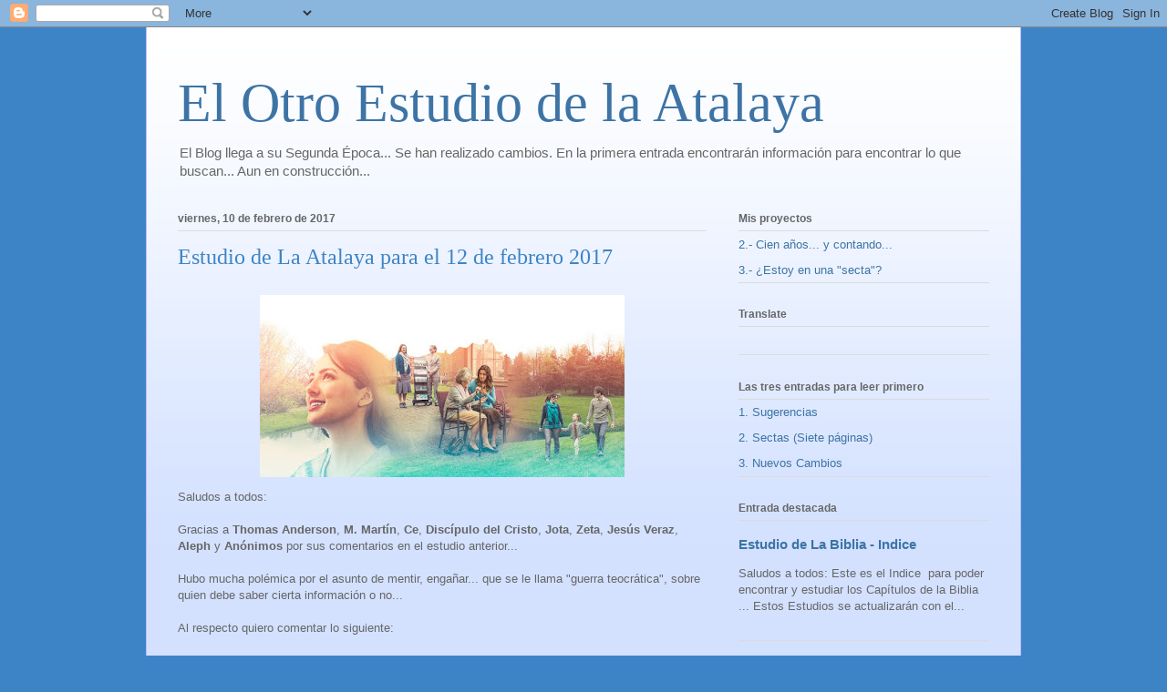

--- FILE ---
content_type: text/html; charset=UTF-8
request_url: https://atalaya-semanal.blogspot.com/2017/02/estudio-de-la-atalaya-para-el-12-de.html
body_size: 64867
content:
<!DOCTYPE html>
<html class='v2' dir='ltr' lang='es'>
<head>
<link href='https://www.blogger.com/static/v1/widgets/335934321-css_bundle_v2.css' rel='stylesheet' type='text/css'/>
<meta content='width=1100' name='viewport'/>
<meta content='text/html; charset=UTF-8' http-equiv='Content-Type'/>
<meta content='blogger' name='generator'/>
<link href='https://atalaya-semanal.blogspot.com/favicon.ico' rel='icon' type='image/x-icon'/>
<link href='http://atalaya-semanal.blogspot.com/2017/02/estudio-de-la-atalaya-para-el-12-de.html' rel='canonical'/>
<link rel="alternate" type="application/atom+xml" title="El Otro Estudio de la Atalaya - Atom" href="https://atalaya-semanal.blogspot.com/feeds/posts/default" />
<link rel="alternate" type="application/rss+xml" title="El Otro Estudio de la Atalaya - RSS" href="https://atalaya-semanal.blogspot.com/feeds/posts/default?alt=rss" />
<link rel="service.post" type="application/atom+xml" title="El Otro Estudio de la Atalaya - Atom" href="https://www.blogger.com/feeds/1232370208523879227/posts/default" />

<link rel="alternate" type="application/atom+xml" title="El Otro Estudio de la Atalaya - Atom" href="https://atalaya-semanal.blogspot.com/feeds/857633842491533448/comments/default" />
<!--Can't find substitution for tag [blog.ieCssRetrofitLinks]-->
<link href='https://blogger.googleusercontent.com/img/b/R29vZ2xl/AVvXsEj4C_bIAOgJ6mYw5msck3eHzeSEcmKdOiWuqJN7_6ZgbW-CUzESMQCmEaeb2ai2xQTpo9v2uD7xIiYSFP2Ac8-t0C2ByCLWBjDIOgXTZWYJtI5KlpOOXExbkqB2-uOptcGfk2OkB-iIbFo/s400/I-12-febrero-2017.jpg' rel='image_src'/>
<meta content='http://atalaya-semanal.blogspot.com/2017/02/estudio-de-la-atalaya-para-el-12-de.html' property='og:url'/>
<meta content='Estudio de La Atalaya para el 12 de febrero 2017' property='og:title'/>
<meta content='  Saludos a todos:   Gracias a Thomas Anderson , M. Martín , Ce , Discípulo del Cristo , Jota , Zeta , Jesús Veraz , Aleph  y Anónimos  por ...' property='og:description'/>
<meta content='https://blogger.googleusercontent.com/img/b/R29vZ2xl/AVvXsEj4C_bIAOgJ6mYw5msck3eHzeSEcmKdOiWuqJN7_6ZgbW-CUzESMQCmEaeb2ai2xQTpo9v2uD7xIiYSFP2Ac8-t0C2ByCLWBjDIOgXTZWYJtI5KlpOOXExbkqB2-uOptcGfk2OkB-iIbFo/w1200-h630-p-k-no-nu/I-12-febrero-2017.jpg' property='og:image'/>
<title>El Otro Estudio de la Atalaya: Estudio de La Atalaya para el 12 de febrero 2017</title>
<style id='page-skin-1' type='text/css'><!--
/*
-----------------------------------------------
Blogger Template Style
Name:     Ethereal
Designer: Jason Morrow
URL:      jasonmorrow.etsy.com
----------------------------------------------- */
/* Content
----------------------------------------------- */
body {
font: normal normal 13px Arial, Tahoma, Helvetica, FreeSans, sans-serif;
color: #666666;
background: #3d84c6 none no-repeat scroll center center;
}
html body .content-outer {
min-width: 0;
max-width: 100%;
width: 100%;
}
a:link {
text-decoration: none;
color: #3d74a5;
}
a:visited {
text-decoration: none;
color: #4d469c;
}
a:hover {
text-decoration: underline;
color: #3d3fa5;
}
.main-inner {
padding-top: 15px;
}
.body-fauxcolumn-outer {
background: transparent none repeat-x scroll top center;
}
.content-fauxcolumns .fauxcolumn-inner {
background: #d3e1ff url(https://resources.blogblog.com/blogblog/data/1kt/ethereal/white-fade.png) repeat-x scroll top left;
border-left: 1px solid #bbbbff;
border-right: 1px solid #bbbbff;
}
/* Flexible Background
----------------------------------------------- */
.content-fauxcolumn-outer .fauxborder-left {
width: 100%;
padding-left: 0;
margin-left: -0;
background-color: transparent;
background-image: none;
background-repeat: no-repeat;
background-position: left top;
}
.content-fauxcolumn-outer .fauxborder-right {
margin-right: -0;
width: 0;
background-color: transparent;
background-image: none;
background-repeat: no-repeat;
background-position: right top;
}
/* Columns
----------------------------------------------- */
.content-inner {
padding: 0;
}
/* Header
----------------------------------------------- */
.header-inner {
padding: 27px 0 3px;
}
.header-inner .section {
margin: 0 35px;
}
.Header h1 {
font: normal normal 60px Times, 'Times New Roman', FreeSerif, serif;
color: #3d74a5;
}
.Header h1 a {
color: #3d74a5;
}
.Header .description {
font-size: 115%;
color: #666666;
}
.header-inner .Header .titlewrapper,
.header-inner .Header .descriptionwrapper {
padding-left: 0;
padding-right: 0;
margin-bottom: 0;
}
/* Tabs
----------------------------------------------- */
.tabs-outer {
position: relative;
background: transparent;
}
.tabs-cap-top, .tabs-cap-bottom {
position: absolute;
width: 100%;
}
.tabs-cap-bottom {
bottom: 0;
}
.tabs-inner {
padding: 0;
}
.tabs-inner .section {
margin: 0 35px;
}
*+html body .tabs-inner .widget li {
padding: 1px;
}
.PageList {
border-bottom: 1px solid #c2d8fa;
}
.tabs-inner .widget li.selected a,
.tabs-inner .widget li a:hover {
position: relative;
-moz-border-radius-topleft: 5px;
-moz-border-radius-topright: 5px;
-webkit-border-top-left-radius: 5px;
-webkit-border-top-right-radius: 5px;
-goog-ms-border-top-left-radius: 5px;
-goog-ms-border-top-right-radius: 5px;
border-top-left-radius: 5px;
border-top-right-radius: 5px;
background: #4eabff none ;
color: #ffffff;
}
.tabs-inner .widget li a {
display: inline-block;
margin: 0;
margin-right: 1px;
padding: .65em 1.5em;
font: normal normal 12px Arial, Tahoma, Helvetica, FreeSans, sans-serif;
color: #666666;
background-color: #c2d8fa;
-moz-border-radius-topleft: 5px;
-moz-border-radius-topright: 5px;
-webkit-border-top-left-radius: 5px;
-webkit-border-top-right-radius: 5px;
-goog-ms-border-top-left-radius: 5px;
-goog-ms-border-top-right-radius: 5px;
border-top-left-radius: 5px;
border-top-right-radius: 5px;
}
/* Headings
----------------------------------------------- */
h2 {
font: normal bold 12px Verdana, Geneva, sans-serif;
color: #666666;
}
/* Widgets
----------------------------------------------- */
.main-inner .column-left-inner {
padding: 0 0 0 20px;
}
.main-inner .column-left-inner .section {
margin-right: 0;
}
.main-inner .column-right-inner {
padding: 0 20px 0 0;
}
.main-inner .column-right-inner .section {
margin-left: 0;
}
.main-inner .section {
padding: 0;
}
.main-inner .widget {
padding: 0 0 15px;
margin: 20px 0;
border-bottom: 1px solid #dbdbdb;
}
.main-inner .widget h2 {
margin: 0;
padding: .6em 0 .5em;
}
.footer-inner .widget h2 {
padding: 0 0 .4em;
}
.main-inner .widget h2 + div, .footer-inner .widget h2 + div {
padding-top: 15px;
}
.main-inner .widget .widget-content {
margin: 0;
padding: 15px 0 0;
}
.main-inner .widget ul, .main-inner .widget #ArchiveList ul.flat {
margin: -15px -15px -15px;
padding: 0;
list-style: none;
}
.main-inner .sidebar .widget h2 {
border-bottom: 1px solid #dbdbdb;
}
.main-inner .widget #ArchiveList {
margin: -15px 0 0;
}
.main-inner .widget ul li, .main-inner .widget #ArchiveList ul.flat li {
padding: .5em 15px;
text-indent: 0;
}
.main-inner .widget #ArchiveList ul li {
padding-top: .25em;
padding-bottom: .25em;
}
.main-inner .widget ul li:first-child, .main-inner .widget #ArchiveList ul.flat li:first-child {
border-top: none;
}
.main-inner .widget ul li:last-child, .main-inner .widget #ArchiveList ul.flat li:last-child {
border-bottom: none;
}
.main-inner .widget .post-body ul {
padding: 0 2.5em;
margin: .5em 0;
list-style: disc;
}
.main-inner .widget .post-body ul li {
padding: 0.25em 0;
margin-bottom: .25em;
color: #666666;
border: none;
}
.footer-inner .widget ul {
padding: 0;
list-style: none;
}
.widget .zippy {
color: #666666;
}
/* Posts
----------------------------------------------- */
.main.section {
margin: 0 20px;
}
body .main-inner .Blog {
padding: 0;
background-color: transparent;
border: none;
}
.main-inner .widget h2.date-header {
border-bottom: 1px solid #dbdbdb;
}
.date-outer {
position: relative;
margin: 15px 0 20px;
}
.date-outer:first-child {
margin-top: 0;
}
.date-posts {
clear: both;
}
.post-outer, .inline-ad {
border-bottom: 1px solid #dbdbdb;
padding: 30px 0;
}
.post-outer {
padding-bottom: 10px;
}
.post-outer:first-child {
padding-top: 0;
border-top: none;
}
.post-outer:last-child, .inline-ad:last-child {
border-bottom: none;
}
.post-body img {
padding: 8px;
}
h3.post-title, h4 {
font: normal normal 24px Times, Times New Roman, serif;
color: #3d84c6;
}
h3.post-title a {
font: normal normal 24px Times, Times New Roman, serif;
color: #3d84c6;
text-decoration: none;
}
h3.post-title a:hover {
color: #3d3fa5;
text-decoration: underline;
}
.post-header {
margin: 0 0 1.5em;
}
.post-body {
line-height: 1.4;
}
.post-footer {
margin: 1.5em 0 0;
}
#blog-pager {
padding: 15px;
}
.blog-feeds, .post-feeds {
margin: 1em 0;
text-align: center;
}
.post-outer .comments {
margin-top: 2em;
}
/* Comments
----------------------------------------------- */
.comments .comments-content .icon.blog-author {
background-repeat: no-repeat;
background-image: url([data-uri]);
}
.comments .comments-content .loadmore a {
background: #d3e1ff url(https://resources.blogblog.com/blogblog/data/1kt/ethereal/white-fade.png) repeat-x scroll top left;
}
.comments .comments-content .loadmore a {
border-top: 1px solid #dbdbdb;
border-bottom: 1px solid #dbdbdb;
}
.comments .comment-thread.inline-thread {
background: #d3e1ff url(https://resources.blogblog.com/blogblog/data/1kt/ethereal/white-fade.png) repeat-x scroll top left;
}
.comments .continue {
border-top: 2px solid #dbdbdb;
}
/* Footer
----------------------------------------------- */
.footer-inner {
padding: 30px 0;
overflow: hidden;
}
/* Mobile
----------------------------------------------- */
body.mobile  {
background-size: auto
}
.mobile .body-fauxcolumn-outer {
background: ;
}
.mobile .content-fauxcolumns .fauxcolumn-inner {
opacity: 0.75;
}
.mobile .content-fauxcolumn-outer .fauxborder-right {
margin-right: 0;
}
.mobile-link-button {
background-color: #4eabff;
}
.mobile-link-button a:link, .mobile-link-button a:visited {
color: #ffffff;
}
.mobile-index-contents {
color: #444444;
}
.mobile .body-fauxcolumn-outer {
background-size: 100% auto;
}
.mobile .mobile-date-outer {
border-bottom: transparent;
}
.mobile .PageList {
border-bottom: none;
}
.mobile .tabs-inner .section {
margin: 0;
}
.mobile .tabs-inner .PageList .widget-content {
background: #4eabff none;
color: #ffffff;
}
.mobile .tabs-inner .PageList .widget-content .pagelist-arrow {
border-left: 1px solid #ffffff;
}
.mobile .footer-inner {
overflow: visible;
}
body.mobile .AdSense {
margin: 0 -10px;
}

--></style>
<style id='template-skin-1' type='text/css'><!--
body {
min-width: 960px;
}
.content-outer, .content-fauxcolumn-outer, .region-inner {
min-width: 960px;
max-width: 960px;
_width: 960px;
}
.main-inner .columns {
padding-left: 0px;
padding-right: 310px;
}
.main-inner .fauxcolumn-center-outer {
left: 0px;
right: 310px;
/* IE6 does not respect left and right together */
_width: expression(this.parentNode.offsetWidth -
parseInt("0px") -
parseInt("310px") + 'px');
}
.main-inner .fauxcolumn-left-outer {
width: 0px;
}
.main-inner .fauxcolumn-right-outer {
width: 310px;
}
.main-inner .column-left-outer {
width: 0px;
right: 100%;
margin-left: -0px;
}
.main-inner .column-right-outer {
width: 310px;
margin-right: -310px;
}
#layout {
min-width: 0;
}
#layout .content-outer {
min-width: 0;
width: 800px;
}
#layout .region-inner {
min-width: 0;
width: auto;
}
body#layout div.add_widget {
padding: 8px;
}
body#layout div.add_widget a {
margin-left: 32px;
}
--></style>
<link href='https://www.blogger.com/dyn-css/authorization.css?targetBlogID=1232370208523879227&amp;zx=e0a6c921-cf1b-4424-90ae-d38db0d86365' media='none' onload='if(media!=&#39;all&#39;)media=&#39;all&#39;' rel='stylesheet'/><noscript><link href='https://www.blogger.com/dyn-css/authorization.css?targetBlogID=1232370208523879227&amp;zx=e0a6c921-cf1b-4424-90ae-d38db0d86365' rel='stylesheet'/></noscript>
<meta name='google-adsense-platform-account' content='ca-host-pub-1556223355139109'/>
<meta name='google-adsense-platform-domain' content='blogspot.com'/>

</head>
<body class='loading variant-blossoms1Blue'>
<div class='navbar section' id='navbar' name='Barra de navegación'><div class='widget Navbar' data-version='1' id='Navbar1'><script type="text/javascript">
    function setAttributeOnload(object, attribute, val) {
      if(window.addEventListener) {
        window.addEventListener('load',
          function(){ object[attribute] = val; }, false);
      } else {
        window.attachEvent('onload', function(){ object[attribute] = val; });
      }
    }
  </script>
<div id="navbar-iframe-container"></div>
<script type="text/javascript" src="https://apis.google.com/js/platform.js"></script>
<script type="text/javascript">
      gapi.load("gapi.iframes:gapi.iframes.style.bubble", function() {
        if (gapi.iframes && gapi.iframes.getContext) {
          gapi.iframes.getContext().openChild({
              url: 'https://www.blogger.com/navbar/1232370208523879227?po\x3d857633842491533448\x26origin\x3dhttps://atalaya-semanal.blogspot.com',
              where: document.getElementById("navbar-iframe-container"),
              id: "navbar-iframe"
          });
        }
      });
    </script><script type="text/javascript">
(function() {
var script = document.createElement('script');
script.type = 'text/javascript';
script.src = '//pagead2.googlesyndication.com/pagead/js/google_top_exp.js';
var head = document.getElementsByTagName('head')[0];
if (head) {
head.appendChild(script);
}})();
</script>
</div></div>
<div class='body-fauxcolumns'>
<div class='fauxcolumn-outer body-fauxcolumn-outer'>
<div class='cap-top'>
<div class='cap-left'></div>
<div class='cap-right'></div>
</div>
<div class='fauxborder-left'>
<div class='fauxborder-right'></div>
<div class='fauxcolumn-inner'>
</div>
</div>
<div class='cap-bottom'>
<div class='cap-left'></div>
<div class='cap-right'></div>
</div>
</div>
</div>
<div class='content'>
<div class='content-fauxcolumns'>
<div class='fauxcolumn-outer content-fauxcolumn-outer'>
<div class='cap-top'>
<div class='cap-left'></div>
<div class='cap-right'></div>
</div>
<div class='fauxborder-left'>
<div class='fauxborder-right'></div>
<div class='fauxcolumn-inner'>
</div>
</div>
<div class='cap-bottom'>
<div class='cap-left'></div>
<div class='cap-right'></div>
</div>
</div>
</div>
<div class='content-outer'>
<div class='content-cap-top cap-top'>
<div class='cap-left'></div>
<div class='cap-right'></div>
</div>
<div class='fauxborder-left content-fauxborder-left'>
<div class='fauxborder-right content-fauxborder-right'></div>
<div class='content-inner'>
<header>
<div class='header-outer'>
<div class='header-cap-top cap-top'>
<div class='cap-left'></div>
<div class='cap-right'></div>
</div>
<div class='fauxborder-left header-fauxborder-left'>
<div class='fauxborder-right header-fauxborder-right'></div>
<div class='region-inner header-inner'>
<div class='header section' id='header' name='Cabecera'><div class='widget Header' data-version='1' id='Header1'>
<div id='header-inner'>
<div class='titlewrapper'>
<h1 class='title'>
<a href='https://atalaya-semanal.blogspot.com/'>
El Otro Estudio de la Atalaya
</a>
</h1>
</div>
<div class='descriptionwrapper'>
<p class='description'><span>El Blog llega a su Segunda Época...

Se han realizado cambios.

En la primera entrada encontrarán información para encontrar lo que buscan...

Aun en construcción...</span></p>
</div>
</div>
</div></div>
</div>
</div>
<div class='header-cap-bottom cap-bottom'>
<div class='cap-left'></div>
<div class='cap-right'></div>
</div>
</div>
</header>
<div class='tabs-outer'>
<div class='tabs-cap-top cap-top'>
<div class='cap-left'></div>
<div class='cap-right'></div>
</div>
<div class='fauxborder-left tabs-fauxborder-left'>
<div class='fauxborder-right tabs-fauxborder-right'></div>
<div class='region-inner tabs-inner'>
<div class='tabs no-items section' id='crosscol' name='Multicolumnas'></div>
<div class='tabs no-items section' id='crosscol-overflow' name='Cross-Column 2'></div>
</div>
</div>
<div class='tabs-cap-bottom cap-bottom'>
<div class='cap-left'></div>
<div class='cap-right'></div>
</div>
</div>
<div class='main-outer'>
<div class='main-cap-top cap-top'>
<div class='cap-left'></div>
<div class='cap-right'></div>
</div>
<div class='fauxborder-left main-fauxborder-left'>
<div class='fauxborder-right main-fauxborder-right'></div>
<div class='region-inner main-inner'>
<div class='columns fauxcolumns'>
<div class='fauxcolumn-outer fauxcolumn-center-outer'>
<div class='cap-top'>
<div class='cap-left'></div>
<div class='cap-right'></div>
</div>
<div class='fauxborder-left'>
<div class='fauxborder-right'></div>
<div class='fauxcolumn-inner'>
</div>
</div>
<div class='cap-bottom'>
<div class='cap-left'></div>
<div class='cap-right'></div>
</div>
</div>
<div class='fauxcolumn-outer fauxcolumn-left-outer'>
<div class='cap-top'>
<div class='cap-left'></div>
<div class='cap-right'></div>
</div>
<div class='fauxborder-left'>
<div class='fauxborder-right'></div>
<div class='fauxcolumn-inner'>
</div>
</div>
<div class='cap-bottom'>
<div class='cap-left'></div>
<div class='cap-right'></div>
</div>
</div>
<div class='fauxcolumn-outer fauxcolumn-right-outer'>
<div class='cap-top'>
<div class='cap-left'></div>
<div class='cap-right'></div>
</div>
<div class='fauxborder-left'>
<div class='fauxborder-right'></div>
<div class='fauxcolumn-inner'>
</div>
</div>
<div class='cap-bottom'>
<div class='cap-left'></div>
<div class='cap-right'></div>
</div>
</div>
<!-- corrects IE6 width calculation -->
<div class='columns-inner'>
<div class='column-center-outer'>
<div class='column-center-inner'>
<div class='main section' id='main' name='Principal'><div class='widget Blog' data-version='1' id='Blog1'>
<div class='blog-posts hfeed'>

          <div class="date-outer">
        
<h2 class='date-header'><span>viernes, 10 de febrero de 2017</span></h2>

          <div class="date-posts">
        
<div class='post-outer'>
<div class='post hentry uncustomized-post-template' itemprop='blogPost' itemscope='itemscope' itemtype='http://schema.org/BlogPosting'>
<meta content='https://blogger.googleusercontent.com/img/b/R29vZ2xl/AVvXsEj4C_bIAOgJ6mYw5msck3eHzeSEcmKdOiWuqJN7_6ZgbW-CUzESMQCmEaeb2ai2xQTpo9v2uD7xIiYSFP2Ac8-t0C2ByCLWBjDIOgXTZWYJtI5KlpOOXExbkqB2-uOptcGfk2OkB-iIbFo/s400/I-12-febrero-2017.jpg' itemprop='image_url'/>
<meta content='1232370208523879227' itemprop='blogId'/>
<meta content='857633842491533448' itemprop='postId'/>
<a name='857633842491533448'></a>
<h3 class='post-title entry-title' itemprop='name'>
Estudio de La Atalaya para el 12 de febrero 2017
</h3>
<div class='post-header'>
<div class='post-header-line-1'></div>
</div>
<div class='post-body entry-content' id='post-body-857633842491533448' itemprop='description articleBody'>
<div class="separator" style="clear: both; text-align: center;">
<a href="https://blogger.googleusercontent.com/img/b/R29vZ2xl/AVvXsEj4C_bIAOgJ6mYw5msck3eHzeSEcmKdOiWuqJN7_6ZgbW-CUzESMQCmEaeb2ai2xQTpo9v2uD7xIiYSFP2Ac8-t0C2ByCLWBjDIOgXTZWYJtI5KlpOOXExbkqB2-uOptcGfk2OkB-iIbFo/s1600/I-12-febrero-2017.jpg" imageanchor="1" style="margin-left: 1em; margin-right: 1em;"><img border="0" height="200" src="https://blogger.googleusercontent.com/img/b/R29vZ2xl/AVvXsEj4C_bIAOgJ6mYw5msck3eHzeSEcmKdOiWuqJN7_6ZgbW-CUzESMQCmEaeb2ai2xQTpo9v2uD7xIiYSFP2Ac8-t0C2ByCLWBjDIOgXTZWYJtI5KlpOOXExbkqB2-uOptcGfk2OkB-iIbFo/s400/I-12-febrero-2017.jpg" width="400" /></a></div>
<span style="font-family: &quot;verdana&quot; , sans-serif;">Saludos a todos:</span><br />
<span style="font-family: &quot;verdana&quot; , sans-serif;"><br /></span>
<span style="font-family: &quot;verdana&quot; , sans-serif;">Gracias a <b>Thomas Anderson</b>, <b>M. Martín</b>, <b>Ce</b>, <b>Discípulo&nbsp;del Cristo</b>, <b>Jota</b>, <b>Zeta</b>, <b>Jesús Veraz</b>, <b>Aleph</b> y <b>Anónimos</b> por sus comentarios&nbsp;en el estudio anterior...</span><br />
<span style="font-family: &quot;verdana&quot; , sans-serif;"><br /></span>
<span style="font-family: &quot;verdana&quot; , sans-serif;">Hubo mucha polémica&nbsp;por el asunto de mentir, engañar... que se le llama "guerra teocrática", sobre quien debe saber cierta información o no...</span><br />
<span style="font-family: &quot;verdana&quot; , sans-serif;"><br /></span>
<span style="font-family: &quot;verdana&quot; , sans-serif;">Al respecto quiero comentar lo siguiente:</span><br />
<span style="font-family: &quot;verdana&quot; , sans-serif;"><br /></span>
<span style="font-family: &quot;verdana&quot; , sans-serif;">Existen mentiras "blancas" o de más colores... Las mentiras "blancas" son dichas a los niños cuando preguntan algo que AUN no deben saber... como el asunto del sexo...</span><br />
<span style="font-family: &quot;verdana&quot; , sans-serif;"><br /></span>
<span style="font-family: &quot;verdana&quot; , sans-serif;">Se puede reservar información... eso es verdad... pero NO podemos seguir mintiéndole a los hijos cuando ya llegaron a cierta <u>edad</u> y es necesario que sepan más detalles...</span><br />
<span style="font-family: &quot;verdana&quot; , sans-serif;"><br /></span>
<span style="font-family: &quot;verdana&quot; , sans-serif;">La Organización JW,org está tratando a sus miembros cómo si fueran unos <u>niños</u> que NO deben saber detalles de sus movimientos y de sus políticas...</span><br />
<span style="font-family: &quot;verdana&quot; , sans-serif;"><br /></span>
<span style="font-family: &quot;verdana&quot; , sans-serif;">Sería muy bueno, y maduro, de parte del Cuerpo Gobernante que explicara exactamente:</span><br />
<span style="font-family: &quot;verdana&quot; , sans-serif;"><br /></span>
<span style="font-family: &quot;verdana&quot; , sans-serif;">En que se utiliza todo el <u>dinero</u> donado...</span><br />
<span style="font-family: &quot;verdana&quot; , sans-serif;">Si tiene o no tiene <u>acciones en empresas</u> "mundanas"...</span><br />
<span style="font-family: &quot;verdana&quot; , sans-serif;">Cuales fueron las verdaderas razones de su <u>afiliación</u> a la ONU...</span><br />
<span style="font-family: &quot;verdana&quot; , sans-serif;">Por qué continúan con su política de dos testigos y <u>no reportar</u> a la policía en los casos de abusos a menores...</span><br />
<span style="font-family: &quot;verdana&quot; , sans-serif;">Si venden un Salón del Reino o de Asambleas, decir <u>en cuanto</u> fue vendido...</span><br />
<span style="font-family: &quot;verdana&quot; , sans-serif;"><br /></span>
<span style="font-family: &quot;verdana&quot; , sans-serif;">Si la Organización explicara <u>públicamente</u>&nbsp;estos, y otros asuntos, quedaría como una organización que desea hacer bien las cosas...</span><br />
<span style="font-family: &quot;verdana&quot; , sans-serif;"><br /></span>
<span style="font-family: &quot;verdana&quot; , sans-serif;">Pero NO lo hace... lo mantiene en <u>secreto</u>... lo que ocasiona que exista muchas suposiciones y teorías... hasta que alguien confiable lo filtra y lo que era teoría se confirma que es verdad...</span><br />
<span style="font-family: &quot;verdana&quot; , sans-serif;"><br /></span>
<span style="font-family: &quot;verdana&quot; , sans-serif;">Si Jehová, EL DIOS TODOPODEROSO, los apoya, los guía y <u>confían</u>&nbsp;en Él, entonces no debería existir <u>ningún</u>&nbsp;problema en revelar toda esa información...</span><br />
<span style="font-family: &quot;verdana&quot; , sans-serif;"><br /></span>
<span style="font-family: &quot;verdana&quot; , sans-serif;">Pero la realidad es que quiere proteger una fachada... y por ello engaña, miente, oculta y tergiversa información... eso NO haría quien es guiado por Dios...</span><br />
<span style="font-family: &quot;verdana&quot; , sans-serif;"><br /></span>
<span style="font-family: &quot;verdana&quot; , sans-serif;">Los miembros merecen saber esa información porque han dado su DINERO, TIEMPO, ESFUERZO, ESPERANZA y VIDA para que la JW.org creciera... así que NO es cualquier cosa lo que está en juego...</span><br />
<br />
<span style="font-family: &quot;verdana&quot; , sans-serif;">La Organización ha <u>presumido demasiado</u> que tiene la verdad... pero los miembros no estudian la Biblia, por lo que NO pueden tener el Fruto del Espíritu... y cuando sucede algo malo... tratan de ocultarlo... porque la fachada se cae...</span><br />
<span style="font-family: &quot;verdana&quot; , sans-serif;"><br /></span>
<span style="font-family: &quot;verdana&quot; , sans-serif;">Si la JW.org fuera transparente se evitarían muchos malentendidos...</span><br />
<span style="font-family: verdana, sans-serif;"><br /></span>
<span style="font-family: verdana, sans-serif;">Recordar que todos buscamos la </span><u style="font-family: verdana, sans-serif;">verdad</u><span style="font-family: verdana, sans-serif;">, solo la verdad... aunque sea dolorosa...</span><br />
<span style="font-family: &quot;verdana&quot; , sans-serif;"><br /></span>
<span style="font-family: &quot;verdana&quot; , sans-serif;">Me extendí de más, pero creo que era necesario...</span><br />
<span style="font-family: &quot;verdana&quot; , sans-serif;"><br /></span>
<span style="font-family: &quot;verdana&quot; , sans-serif;">El archivo pdf de este y del estudio anterior estará en unos días...</span><br />
<span style="font-family: &quot;verdana&quot; , sans-serif;"><br /></span>
<span style="font-family: &quot;verdana&quot; , sans-serif;">El <span style="color: blue;"><b>Estudio de La Atalaya</b> píldora azul</span> es el siguiente:</span><br />
<div style="text-align: center;">
<span style="font-family: &quot;verdana&quot; , sans-serif;">(Vídeo: Duración: 27 Minutos, 57 Segundos...)</span></div>
<div class="separator" style="clear: both; text-align: center;">
<iframe allowfullscreen="" class="YOUTUBE-iframe-video" data-thumbnail-src="https://i.ytimg.com/vi/DWgy5h4BCZ4/0.jpg" frameborder="0" height="266" src="https://www.youtube.com/embed/DWgy5h4BCZ4?feature=player_embedded" width="320"></iframe></div>
<div>
<span style="font-family: &quot;verdana&quot; , sans-serif;"><br /></span></div>
<div>
<span style="font-family: &quot;verdana&quot; , sans-serif;">Y el <span style="color: red;"><b>Estudio de La Atalaya</b> píldora roja</span> es el siguiente:</span><br />
<a name="more"></a></div>
<div>
<table border="1" cellpadding="0" cellspacing="0" class="MsoTableGrid" style="border-collapse: collapse; border: none; mso-border-alt: solid black .5pt; mso-border-themecolor: text1; mso-padding-alt: 0cm 5.4pt 0cm 5.4pt; mso-table-layout-alt: fixed; mso-yfti-tbllook: 1184; width: 557px;">
 <tbody>
<tr style="height: 11.5pt; mso-yfti-firstrow: yes; mso-yfti-irow: 0;">
  <td style="border: solid black 1.0pt; height: 11.5pt; mso-border-alt: solid black .5pt; mso-border-themecolor: text1; mso-border-themecolor: text1; padding: 0cm 5.4pt 0cm 5.4pt; width: 418.0pt;" valign="top" width="557"><div class="MsoNormal" style="line-height: normal; margin-bottom: .0001pt; margin-bottom: 0cm; mso-layout-grid-align: none; text-autospace: none;">
<span style="font-family: &quot;verdana&quot; , &quot;sans-serif&quot;; font-size: 10.0pt;">Cambios (04-noviembre-2016):<o:p></o:p></span></div>
<div class="MsoNormal" style="line-height: normal; margin-bottom: .0001pt; margin-bottom: 0cm; mso-layout-grid-align: none; text-autospace: none;">
<span style="font-family: &quot;verdana&quot; , &quot;sans-serif&quot;; font-size: 10.0pt;">Desaparece <b><span style="color: red;">&#8220;La Atalaya Subrayada&#8221;</span></b> Versión 1 en pdf.<o:p></o:p></span></div>
<div class="MsoNormal" style="line-height: normal; margin-bottom: .0001pt; margin-bottom: 0cm; mso-layout-grid-align: none; text-autospace: none;">
<b><span style="font-family: &quot;verdana&quot; , &quot;sans-serif&quot;; font-size: 10.0pt;">Sección 1</span></b><span style="font-family: &quot;verdana&quot; , &quot;sans-serif&quot;; font-size: 10.0pt;">: Recordatorio
  para leer la </span><span style="color: teal; font-family: &quot;verdana&quot; , &quot;sans-serif&quot;; font-size: 10.0pt;">Biblia</span><span style="font-family: &quot;verdana&quot; , &quot;sans-serif&quot;; font-size: 10.0pt;">
  personalmente.<o:p></o:p></span></div>
<div class="MsoNormal" style="line-height: normal; margin-bottom: .0001pt; margin-bottom: 0cm; mso-layout-grid-align: none; text-autospace: none;">
<b><span style="font-family: &quot;verdana&quot; , &quot;sans-serif&quot;; font-size: 10.0pt;">Sección 2</span></b><span style="font-family: &quot;verdana&quot; , &quot;sans-serif&quot;; font-size: 10.0pt;">: Recordatorio
  del </span><span style="color: teal; font-family: &quot;verdana&quot; , &quot;sans-serif&quot;; font-size: 10.0pt;">Estudio de la Biblia</span><span style="font-family: &quot;verdana&quot; , &quot;sans-serif&quot;; font-size: 10.0pt;"> cada 15 días, los lunes.<o:p></o:p></span></div>
<div class="MsoNormal" style="line-height: normal; margin-bottom: .0001pt; margin-bottom: 0cm; mso-layout-grid-align: none; text-autospace: none;">
<b><span style="font-family: &quot;verdana&quot; , &quot;sans-serif&quot;; font-size: 10.0pt;">Sección 3</span></b><span style="font-family: &quot;verdana&quot; , &quot;sans-serif&quot;; font-size: 10.0pt;">: <b><span style="color: red;">&#8220;La Atalaya
  Subrayada&#8221;</span></b> en pdf (Versión <span style="color: red;">píldora roja</span>).
  La información es la misma que en el Blog. Contiene subrayadas las <b><span style="background: lightgrey; mso-highlight: lightgrey;">"Técnicas de Control Mental"</span></b>
  algunos comentarios de tipo <b><span style="color: #7030a0;">Personal[00] </span></b>y los textos bíblicos citados.<o:p></o:p></span></div>
<div class="MsoNormal" style="line-height: normal; margin-bottom: .0001pt; margin-bottom: 0cm; mso-layout-grid-align: none; text-autospace: none;">
<br /></div>
<div class="MsoNormal" style="line-height: normal; margin-bottom: .0001pt; margin-bottom: 0cm; mso-layout-grid-align: none; text-autospace: none;">
<span style="font-family: &quot;verdana&quot; , &quot;sans-serif&quot;; font-size: 10.0pt;">Para más información sobre <span style="background: lightgrey; mso-highlight: lightgrey;">&#8220;<b>Técnicas de
  Control Mental&#8221;</b></span> vea la entrada<b>
  &#8220;</b><a href="http://atalaya-semanal.blogspot.com/2014/02/sectas-siete-paginas.html" target="_blank">Sectas (Siete Páginas)</a>&#8221;.<o:p></o:p></span></div>
<div class="MsoNormal" style="line-height: normal; margin-bottom: .0001pt; margin-bottom: 0cm;">
<br /></div>
<div class="MsoNormal" style="line-height: normal; margin-bottom: .0001pt; margin-bottom: 0cm;">
<span style="font-family: &quot;verdana&quot; , &quot;sans-serif&quot;; font-size: 10.0pt;">Medite, analice todo lo expuesto, elimine lo que
  considere no acertado, adjunte sus conocimientos y finalice con sus
  conclusiones. [Hechos 17:11; 2 Corintios 3:17]<b><o:p></o:p></b></span></div>
</td>
 </tr>
<tr style="height: 11.5pt; mso-yfti-irow: 1;">
  <td style="border-top: none; border: solid black 1.0pt; height: 11.5pt; mso-border-alt: solid black .5pt; mso-border-themecolor: text1; mso-border-themecolor: text1; mso-border-top-alt: solid black .5pt; mso-border-top-themecolor: text1; padding: 0cm 5.4pt 0cm 5.4pt; width: 418.0pt;" valign="top" width="557"><div class="MsoNormal" style="line-height: normal; margin-bottom: .0001pt; margin-bottom: 0cm;">
<b><span style="font-family: &quot;verdana&quot; , &quot;sans-serif&quot;; font-size: 10.0pt;">Sección 1: Sugerencia</span></b><span style="font-family: &quot;verdana&quot; , &quot;sans-serif&quot;; font-size: 10.0pt;">: Lea su <span style="color: teal;">Biblia</span> diariamente.</span><span style="font-family: &quot;verdana&quot; , &quot;sans-serif&quot;; font-size: 10.0pt;"><o:p></o:p></span></div>
</td>
 </tr>
<tr style="height: 11.5pt; mso-yfti-irow: 2;">
  <td style="border-top: none; border: solid black 1.0pt; height: 11.5pt; mso-border-alt: solid black .5pt; mso-border-themecolor: text1; mso-border-themecolor: text1; mso-border-top-alt: solid black .5pt; mso-border-top-themecolor: text1; padding: 0cm 5.4pt 0cm 5.4pt; width: 418.0pt;" valign="top" width="557"><div class="MsoNormal" style="line-height: normal; margin-bottom: .0001pt; margin-bottom: 0cm;">
<b><span style="font-family: &quot;verdana&quot; , &quot;sans-serif&quot;; font-size: 10.0pt;">Sección 2:<span style="color: red;"> </span></span></b><span style="font-family: &quot;verdana&quot; , &quot;sans-serif&quot;; font-size: 10.0pt;">A la derecha
  el Índice del <span style="color: teal;">Estudio de la Biblia</span>.<b><o:p></o:p></b></span></div>
</td>
 </tr>
<tr style="height: 11.5pt; mso-yfti-irow: 3;">
  <td style="border-top: none; border: solid black 1.0pt; height: 11.5pt; mso-border-alt: solid black .5pt; mso-border-themecolor: text1; mso-border-themecolor: text1; mso-border-top-alt: solid black .5pt; mso-border-top-themecolor: text1; padding: 0cm 5.4pt 0cm 5.4pt; width: 418.0pt;" valign="top" width="557"><div class="MsoNormal" style="line-height: normal; margin-bottom: .0001pt; margin-bottom: 0cm; mso-layout-grid-align: none; text-autospace: none;">
<b><span style="font-family: &quot;verdana&quot; , &quot;sans-serif&quot;; font-size: 10.0pt;">Sección 3: </span></b><b><span style="color: red; font-family: &quot;verdana&quot; , &quot;sans-serif&quot;; font-size: 10.0pt;">&#8220;La Atalaya Subrayada&#8221;</span></b><b><span style="font-family: &quot;verdana&quot; , &quot;sans-serif&quot;; font-size: 10.0pt;"> </span></b><span style="font-family: &quot;verdana&quot; , &quot;sans-serif&quot;; font-size: 10.0pt;">en pdf
  (Versión <span style="color: red;">píldora roja</span>)<b>. </b>(Contiene la misma información que veras a continuación&#8230;)</span><b><span style="font-family: &quot;verdana&quot; , &quot;sans-serif&quot;; font-size: 10.0pt;"><o:p></o:p></span></b></div>
</td>
 </tr>
<tr style="height: 11.5pt; mso-yfti-irow: 4;">
  <td style="border-top: none; border: solid black 1.0pt; height: 11.5pt; mso-border-alt: solid black .5pt; mso-border-themecolor: text1; mso-border-themecolor: text1; mso-border-top-alt: solid black .5pt; mso-border-top-themecolor: text1; padding: 0cm 5.4pt 0cm 5.4pt; width: 418.0pt;" valign="top" width="557"><div class="separator" style="clear: both; text-align: center;">
<a href="https://blogger.googleusercontent.com/img/b/R29vZ2xl/AVvXsEj4C_bIAOgJ6mYw5msck3eHzeSEcmKdOiWuqJN7_6ZgbW-CUzESMQCmEaeb2ai2xQTpo9v2uD7xIiYSFP2Ac8-t0C2ByCLWBjDIOgXTZWYJtI5KlpOOXExbkqB2-uOptcGfk2OkB-iIbFo/s1600/I-12-febrero-2017.jpg" imageanchor="1" style="margin-left: 1em; margin-right: 1em;"><img border="0" height="200" src="https://blogger.googleusercontent.com/img/b/R29vZ2xl/AVvXsEj4C_bIAOgJ6mYw5msck3eHzeSEcmKdOiWuqJN7_6ZgbW-CUzESMQCmEaeb2ai2xQTpo9v2uD7xIiYSFP2Ac8-t0C2ByCLWBjDIOgXTZWYJtI5KlpOOXExbkqB2-uOptcGfk2OkB-iIbFo/s400/I-12-febrero-2017.jpg" width="400" /></a></div>
<div class="MsoNormal" style="line-height: normal; margin-bottom: .0001pt; margin-bottom: 0cm; mso-layout-grid-align: none; text-autospace: none;">
<b><span style="font-family: &quot;verdana&quot; , &quot;sans-serif&quot;; mso-bidi-font-family: Arial;">&#8220;Tener la mente puesta en el espíritu significa vida y paz&#8221;</span></b></div>
<div class="MsoNormal" style="line-height: normal; margin-bottom: .0001pt; margin-bottom: 0cm; mso-layout-grid-align: none; text-autospace: none;">
<span style="font-family: &quot;verdana&quot; , &quot;sans-serif&quot;; font-size: 10.0pt;">&#8220;Los que están en conformidad con el espíritu [fijan la mente] en las
  cosas del espíritu&#8221; (ROM. 8:5).<o:p></o:p></span></div>
</td>
 </tr>
<tr style="height: 11.5pt; mso-yfti-irow: 5;">
  <td style="border-top: none; border: solid black 1.0pt; height: 11.5pt; mso-border-alt: solid black .5pt; mso-border-themecolor: text1; mso-border-themecolor: text1; mso-border-top-alt: solid black .5pt; mso-border-top-themecolor: text1; padding: 0cm 5.4pt 0cm 5.4pt; width: 418.0pt;" valign="top" width="557"><div class="MsoNormal" style="line-height: normal; margin-bottom: .0001pt; margin-bottom: 0cm; mso-layout-grid-align: none; text-autospace: none;">
<span style="font-family: &quot;verdana&quot; , &quot;sans-serif&quot;; font-size: 10.0pt;">&#191;QUÉ RESPONDERÍA?<o:p></o:p></span></div>
<div class="MsoNormal" style="line-height: normal; margin-bottom: .0001pt; margin-bottom: 0cm; mso-layout-grid-align: none; text-autospace: none;">
<span style="font-family: &quot;verdana&quot; , &quot;sans-serif&quot;; font-size: 10.0pt;">Sin importar cuál sea nuestra esperanza, &#191;por qué nos beneficia
  examinar Romanos 8?<o:p></o:p></span></div>
<div class="MsoNormal" style="line-height: normal; margin-bottom: .0001pt; margin-bottom: 0cm; mso-layout-grid-align: none; text-autospace: none;">
<span style="font-family: &quot;verdana&quot; , &quot;sans-serif&quot;; font-size: 10.0pt;">&#191;Cómo podría un cristiano empezar a fijar la mente en la carne?<o:p></o:p></span></div>
<div class="MsoNormal" style="line-height: normal; margin-bottom: .0001pt; margin-bottom: 0cm; mso-layout-grid-align: none; text-autospace: none;">
<span style="font-family: &quot;verdana&quot; , &quot;sans-serif&quot;; font-size: 10.0pt;">&#191;Qué implica fijar la mente en el espíritu?<o:p></o:p></span></div>
</td>
 </tr>
<tr style="height: 11.5pt; mso-yfti-irow: 6;">
  <td style="border-top: none; border: solid black 1.0pt; height: 11.5pt; mso-border-alt: solid black .5pt; mso-border-themecolor: text1; mso-border-themecolor: text1; mso-border-top-alt: solid black .5pt; mso-border-top-themecolor: text1; padding: 0cm 5.4pt 0cm 5.4pt; width: 418.0pt;" valign="top" width="557"><div class="MsoNormal" style="line-height: normal; margin-bottom: .0001pt; margin-bottom: 0cm; mso-layout-grid-align: none; text-autospace: none;">
<span style="font-family: &quot;verdana&quot; , &quot;sans-serif&quot;; font-size: 10.0pt;">1, 2. &#191;Por qué es de especial interés para
  los ungidos el capítulo 8 de Romanos?<o:p></o:p></span></div>
<div class="MsoNormal" style="line-height: normal; margin-bottom: .0001pt; margin-bottom: 0cm; mso-layout-grid-align: none; text-autospace: none;">
<br /></div>
<div class="MsoNormal" style="line-height: normal; margin-bottom: .0001pt; margin-bottom: 0cm; mso-layout-grid-align: none; text-autospace: none;">
<span style="font-family: &quot;verdana&quot; , &quot;sans-serif&quot;; font-size: 10.0pt;">CUANDO conmemoramos la muerte de Cristo,
  probablemente leemos Romanos 8:15-17. <b><span style="color: #7030a0;">Estos
  versículos son muy importantes, pues explican que un cristiano sabe que ha
  sido ungido cuando el espíritu santo da <u>testimonio</u> con su espíritu[01]</span></b>.
  Además, el primer versículo de ese capítulo habla de &#8220;los que están en unión
  con Cristo Jesús&#8221;. &#191;Debemos concluir, entonces, que este capítulo es solo
  para los ungidos? &#191;O es también para los cristianos que esperan vivir en la
  Tierra?<o:p></o:p></span></div>
<div class="MsoNormal" style="line-height: normal; margin-bottom: .0001pt; margin-bottom: 0cm; mso-layout-grid-align: none; text-autospace: none;">
<br /></div>
<div class="MsoNormal" style="line-height: normal; margin-bottom: .0001pt; margin-bottom: 0cm; mso-layout-grid-align: none; text-autospace: none;">
<span style="font-family: &quot;verdana&quot; , &quot;sans-serif&quot;; font-size: 10.0pt;">2 <b><span style="color: #7030a0;">Este
  capítulo se dirige principalmente a los ungidos[02]</span></b>. Ellos reciben
  &#8220;el espíritu&#8221; y esperan &#8220;la adopción como hijos, el ser puestos en libertad&#8221;
  de sus cuerpos carnales (Rom. 8:23). <span style="background: silver; mso-highlight: silver;">Estos cristianos serán hijos de Dios en el cielo<b>[Técnica
  de Control Mental[TCM]24]</b></span>. &#191;Cómo es posible? Porque se bautizaron
  y, gracias al sacrificio de rescate, Dios perdonó sus pecados y los declaró
  justos como hijos espirituales (Rom. 3:23-26; 4:25; 8:30).<o:p></o:p></span></div>
</td>
 </tr>
<tr style="height: 11.5pt; mso-yfti-irow: 7;">
  <td style="border-top: none; border: solid black 1.0pt; height: 11.5pt; mso-border-alt: solid black .5pt; mso-border-themecolor: text1; mso-border-themecolor: text1; mso-border-top-alt: solid black .5pt; mso-border-top-themecolor: text1; padding: 0cm 5.4pt 0cm 5.4pt; width: 418.0pt;" valign="top" width="557"><div class="MsoNormal" style="line-height: normal; margin-bottom: .0001pt; margin-bottom: 0cm; mso-layout-grid-align: none; text-autospace: none;">
<b><span style="font-family: &quot;verdana&quot; , &quot;sans-serif&quot;; font-size: 10.0pt;">(Romanos 8:15-17)</span></b><span style="font-family: &quot;verdana&quot; , &quot;sans-serif&quot;; font-size: 10.0pt;"> Porque ustedes no
  recibieron un espíritu de esclavitud que ocasione temor de nuevo, sino que
  recibieron un espíritu de adopción como hijos, espíritu por el cual clamamos:
  <i>&#8220;&#161;Abba,</i> Padre!&#8221;. <b><sup>16</sup></b>&nbsp;El espíritu mismo da
  testimonio con nuestro espíritu de que somos hijos de Dios. <b><sup>17</sup></b>&nbsp;Pues,
  si somos hijos, también somos herederos: herederos por cierto de Dios, pero
  coherederos con Cristo, con tal que suframos juntamente para que también
  seamos glorificados juntamente.<o:p></o:p></span></div>
</td>
 </tr>
<tr style="height: 11.5pt; mso-yfti-irow: 8;">
  <td style="border-top: none; border: solid black 1.0pt; height: 11.5pt; mso-border-alt: solid black .5pt; mso-border-themecolor: text1; mso-border-themecolor: text1; mso-border-top-alt: solid black .5pt; mso-border-top-themecolor: text1; padding: 0cm 5.4pt 0cm 5.4pt; width: 418.0pt;" valign="top" width="557"><div class="MsoNormal" style="line-height: normal; margin-bottom: .0001pt; margin-bottom: 0cm; mso-layout-grid-align: none; text-autospace: none;">
<b><span style="color: #7030a0; font-family: &quot;verdana&quot; , &quot;sans-serif&quot;; font-size: 10.0pt;">[01]</span></b><span style="font-family: &quot;verdana&quot; , &quot;sans-serif&quot;; font-size: 10.0pt;">:
  El Espíritu santo se manifiesta por el &#8220;fruto&#8221; que produce&#8230; que son los &#8220;Frutos
  del Espíritu&#8221;: <b>(Gálatas 5:22, 23)</b></span><span style="font-family: &quot;verdana&quot; , &quot;sans-serif&quot;; font-size: 10.0pt;"> &#8220;Por otra
  parte, el fruto del espíritu es: amor, gozo, paz, gran paciencia, benignidad,
  bondad, fe, <b><sup>23</sup></b>&nbsp;apacibilidad, autodominio. Contra tales
  cosas no hay ley.&#8221;<o:p></o:p></span></div>
</td>
 </tr>
<tr style="height: 11.5pt; mso-yfti-irow: 9;">
  <td style="border-top: none; border: solid black 1.0pt; height: 11.5pt; mso-border-alt: solid black .5pt; mso-border-themecolor: text1; mso-border-themecolor: text1; mso-border-top-alt: solid black .5pt; mso-border-top-themecolor: text1; padding: 0cm 5.4pt 0cm 5.4pt; width: 418.0pt;" valign="top" width="557"><div class="MsoNormal" style="line-height: normal; margin-bottom: .0001pt; margin-bottom: 0cm; mso-layout-grid-align: none; text-autospace: none;">
<b><span style="font-family: &quot;verdana&quot; , &quot;sans-serif&quot;; font-size: 10.0pt;">(Romanos 8:23)</span></b><span style="font-family: &quot;verdana&quot; , &quot;sans-serif&quot;; font-size: 10.0pt;"> No solo eso, sino que
  también nosotros mismos los que tenemos las primicias, a saber, el espíritu,
  sí, nosotros mismos gemimos en nuestro interior, mientras aguardamos con
  intenso anhelo la adopción como hijos, el ser puestos en libertad de nuestros
  cuerpos por rescate.<o:p></o:p></span></div>
</td>
 </tr>
<tr style="height: 11.5pt; mso-yfti-irow: 10;">
  <td style="border-top: none; border: solid black 1.0pt; height: 11.5pt; mso-border-alt: solid black .5pt; mso-border-themecolor: text1; mso-border-themecolor: text1; mso-border-top-alt: solid black .5pt; mso-border-top-themecolor: text1; padding: 0cm 5.4pt 0cm 5.4pt; width: 418.0pt;" valign="top" width="557"><div class="MsoNormal" style="line-height: normal; margin-bottom: .0001pt; margin-bottom: 0cm; mso-layout-grid-align: none; text-autospace: none;">
<b><span style="color: #7030a0; font-family: &quot;verdana&quot; , &quot;sans-serif&quot;; font-size: 10.0pt;">[02]</span></b><span style="font-family: &quot;verdana&quot; , &quot;sans-serif&quot;; font-size: 10.0pt;">:
  En la Biblia NO existe una clase &#8220;ungida&#8221; y otra de &#8220;las otras ovejas&#8221;&#8230; la
  Biblia muestra que TODOS los cristianos verdaderos SON ungidos&#8230; Todos deben
  de tener el Fruto del Espíritu&#8230; y solamente se consigue si tenemos el
  Espíritu Santo de Dios&#8230;<o:p></o:p></span></div>
</td>
 </tr>
<tr style="height: 11.5pt; mso-yfti-irow: 11;">
  <td style="border-top: none; border: solid black 1.0pt; height: 11.5pt; mso-border-alt: solid black .5pt; mso-border-themecolor: text1; mso-border-themecolor: text1; mso-border-top-alt: solid black .5pt; mso-border-top-themecolor: text1; padding: 0cm 5.4pt 0cm 5.4pt; width: 418.0pt;" valign="top" width="557"><div class="MsoNormal" style="line-height: normal; margin-bottom: .0001pt; margin-bottom: 0cm; mso-layout-grid-align: none; text-autospace: none;">
<b><span style="background: silver; font-family: &quot;verdana&quot; , &quot;sans-serif&quot;; font-size: 10.0pt;">[Técnica de Control
  Mental[TCM]24]</span></b><span style="font-family: &quot;verdana&quot; , &quot;sans-serif&quot;; font-size: 10.0pt;">: Aíslan a los miembros
  del resto del mundo. Los hacen sentir parte de un Grupo Elite.<o:p></o:p></span></div>
</td>
 </tr>
<tr style="height: 11.5pt; mso-yfti-irow: 12;">
  <td style="border-top: none; border: solid black 1.0pt; height: 11.5pt; mso-border-alt: solid black .5pt; mso-border-themecolor: text1; mso-border-themecolor: text1; mso-border-top-alt: solid black .5pt; mso-border-top-themecolor: text1; padding: 0cm 5.4pt 0cm 5.4pt; width: 418.0pt;" valign="top" width="557"><div class="MsoNormal" style="line-height: normal; margin-bottom: .0001pt; margin-bottom: 0cm; mso-layout-grid-align: none; text-autospace: none;">
<b><span style="font-family: &quot;verdana&quot; , &quot;sans-serif&quot;; font-size: 10.0pt;">(Romanos 3:23-26)</span></b><span style="font-family: &quot;verdana&quot; , &quot;sans-serif&quot;; font-size: 10.0pt;"> Porque todos han pecado y
  no alcanzan a la gloria de Dios, <b><sup>24</sup></b>&nbsp;y es como dádiva
  gratuita que por su bondad inmerecida se les está declarando&nbsp;justos
  mediante la liberación por el rescate [pagado] por Cristo Jesús. <b><sup>25</sup></b>&nbsp;Dios
  lo presentó como ofrenda para propiciación mediante fe en su sangre. Esto fue
  con el fin de exhibir su propia justicia, porque estaba perdonando los
  pecados que habían ocurrido en el pasado mientras Dios estaba ejerciendo
  longanimidad; <b><sup>26</sup></b>&nbsp;para exhibir su propia justicia en
  esta época presente, para que él sea justo hasta al declarar justo al hombre
  que tiene fe en Jesús.<o:p></o:p></span></div>
</td>
 </tr>
<tr style="height: 11.5pt; mso-yfti-irow: 13;">
  <td style="border-top: none; border: solid black 1.0pt; height: 11.5pt; mso-border-alt: solid black .5pt; mso-border-themecolor: text1; mso-border-themecolor: text1; mso-border-top-alt: solid black .5pt; mso-border-top-themecolor: text1; padding: 0cm 5.4pt 0cm 5.4pt; width: 418.0pt;" valign="top" width="557"><div class="MsoNormal" style="line-height: normal; margin-bottom: .0001pt; margin-bottom: 0cm; mso-layout-grid-align: none; text-autospace: none;">
<b><span style="font-family: &quot;verdana&quot; , &quot;sans-serif&quot;; font-size: 10.0pt;">(Romanos 4:25)</span></b><span style="font-family: &quot;verdana&quot; , &quot;sans-serif&quot;; font-size: 10.0pt;"> Él fue entregado a causa
  de nuestras ofensas y fue levantado a fin de declararnos justos.<o:p></o:p></span></div>
</td>
 </tr>
<tr style="height: 11.5pt; mso-yfti-irow: 14;">
  <td style="border-top: none; border: solid black 1.0pt; height: 11.5pt; mso-border-alt: solid black .5pt; mso-border-themecolor: text1; mso-border-themecolor: text1; mso-border-top-alt: solid black .5pt; mso-border-top-themecolor: text1; padding: 0cm 5.4pt 0cm 5.4pt; width: 418.0pt;" valign="top" width="557"><div class="MsoNormal" style="line-height: normal; margin-bottom: .0001pt; margin-bottom: 0cm; mso-layout-grid-align: none; text-autospace: none;">
<b><span style="font-family: &quot;verdana&quot; , &quot;sans-serif&quot;; font-size: 10.0pt;">(Romanos 8:30)</span></b><span style="font-family: &quot;verdana&quot; , &quot;sans-serif&quot;; font-size: 10.0pt;"> Además, a los que él
  predeterminó, también llamó; y a los que llamó, también declaró ser justos.
  Finalmente, a los que declaró justos, él también glorificó.<o:p></o:p></span></div>
</td>
 </tr>
<tr style="height: 11.5pt; mso-yfti-irow: 15;">
  <td style="border-top: none; border: solid black 1.0pt; height: 11.5pt; mso-border-alt: solid black .5pt; mso-border-themecolor: text1; mso-border-themecolor: text1; mso-border-top-alt: solid black .5pt; mso-border-top-themecolor: text1; padding: 0cm 5.4pt 0cm 5.4pt; width: 418.0pt;" valign="top" width="557"><div class="MsoNormal" style="line-height: normal; margin-bottom: .0001pt; margin-bottom: 0cm; mso-layout-grid-align: none; text-autospace: none;">
<span style="font-family: &quot;verdana&quot; , &quot;sans-serif&quot;; font-size: 10.0pt;">3. &#191;Por qué podemos concluir que Romanos 8
  debe interesar a los que esperan vivir en la Tierra?<o:p></o:p></span></div>
<div class="MsoNormal" style="line-height: normal; margin-bottom: .0001pt; margin-bottom: 0cm; mso-layout-grid-align: none; text-autospace: none;">
<br /></div>
<div class="MsoNormal" style="line-height: normal; margin-bottom: .0001pt; margin-bottom: 0cm; mso-layout-grid-align: none; text-autospace: none;">
<span style="font-family: &quot;verdana&quot; , &quot;sans-serif&quot;; font-size: 10.0pt;">3 Sin embargo, este capítulo también es de
  interés para los que tienen la esperanza de vivir en la Tierra, ya que, en
  cierto&nbsp; sentido, Dios los ve como
  justos. Encontramos prueba de eso en lo que Pablo escribió en el capítulo 4,
  donde habla de Abrahán. Aunque este hombre de fe extraordinaria vivió antes
  de que Jehová diera la Ley a Israel y mucho antes de que Jesús muriera por
  nuestros pecados, Jehová lo consideró justo (<b>lea Romanos 4:20-22</b>). <b><span style="color: #7030a0;">Del mismo modo, Dios puede considerar justos a los
  cristianos que muestran fe y tienen la esperanza, basada en la Biblia, de
  vivir para siempre en la Tierra. Por eso, <u>pueden beneficiarse</u> del
  consejo del capítulo 8 de Romanos, dirigido a los que Jehová ha declarado
  justos[03]</span></b>.<o:p></o:p></span></div>
</td>
 </tr>
<tr style="height: 11.5pt; mso-yfti-irow: 16;">
  <td style="border-top: none; border: solid black 1.0pt; height: 11.5pt; mso-border-alt: solid black .5pt; mso-border-themecolor: text1; mso-border-themecolor: text1; mso-border-top-alt: solid black .5pt; mso-border-top-themecolor: text1; padding: 0cm 5.4pt 0cm 5.4pt; width: 418.0pt;" valign="top" width="557"><div class="MsoNormal" style="line-height: normal; margin-bottom: .0001pt; margin-bottom: 0cm; mso-layout-grid-align: none; text-autospace: none;">
<b><span style="font-family: &quot;verdana&quot; , &quot;sans-serif&quot;; font-size: 10.0pt;">(Romanos 4:20-22)</span></b><span style="font-family: &quot;verdana&quot; , &quot;sans-serif&quot;; font-size: 10.0pt;"> Pero, a causa de la
  promesa de Dios, no titubeó con falta de fe, sino que se hizo poderoso por su
  fe, dando gloria a Dios <b><sup>21</sup></b>&nbsp;y estando plenamente
  convencido de que lo que él había prometido también lo podía hacer. <b><sup>22</sup></b>&nbsp;Por
  tanto, &#8220;le fue contado por justicia&#8221;.<o:p></o:p></span></div>
</td>
 </tr>
<tr style="height: 11.5pt; mso-yfti-irow: 17;">
  <td style="border-top: none; border: solid black 1.0pt; height: 11.5pt; mso-border-alt: solid black .5pt; mso-border-themecolor: text1; mso-border-themecolor: text1; mso-border-top-alt: solid black .5pt; mso-border-top-themecolor: text1; padding: 0cm 5.4pt 0cm 5.4pt; width: 418.0pt;" valign="top" width="557"><div class="MsoNormal" style="line-height: normal; margin-bottom: .0001pt; margin-bottom: 0cm; mso-layout-grid-align: none; text-autospace: none;">
<b><span style="color: #7030a0; font-family: &quot;verdana&quot; , &quot;sans-serif&quot;; font-size: 10.0pt;">[03]</span></b><span style="font-family: &quot;verdana&quot; , &quot;sans-serif&quot;; font-size: 10.0pt;">:
  Si la Carta de <b>Romanos</b> fue dirigido a los ungidos&#8230; &#191;por qué habrían
  que estudiarla los que vivirán en la Tierra?... Están justificando con esta
  frase porqué se debe estudiar este artículo&#8230;<o:p></o:p></span></div>
</td>
 </tr>
<tr style="height: 11.5pt; mso-yfti-irow: 18;">
  <td style="border-top: none; border: solid black 1.0pt; height: 11.5pt; mso-border-alt: solid black .5pt; mso-border-themecolor: text1; mso-border-themecolor: text1; mso-border-top-alt: solid black .5pt; mso-border-top-themecolor: text1; padding: 0cm 5.4pt 0cm 5.4pt; width: 418.0pt;" valign="top" width="557"><div class="MsoNormal" style="line-height: normal; margin-bottom: .0001pt; margin-bottom: 0cm; mso-layout-grid-align: none; text-autospace: none;">
<span style="font-family: &quot;verdana&quot; , &quot;sans-serif&quot;; font-size: 10.0pt;">4. Teniendo en cuenta lo que dice Romanos 8:21, &#191;en qué cuestión
  debemos reflexionar?<o:p></o:p></span></div>
<div class="MsoNormal" style="line-height: normal; margin-bottom: .0001pt; margin-bottom: 0cm; mso-layout-grid-align: none; text-autospace: none;">
<br /></div>
<div class="MsoNormal" style="line-height: normal; margin-bottom: .0001pt; margin-bottom: 0cm; mso-layout-grid-align: none; text-autospace: none;">
<span style="font-family: &quot;verdana&quot; , &quot;sans-serif&quot;; font-size: 10.0pt;">4 Romanos 8:21 nos garantiza que vendrá el nuevo mundo. Promete que
  &#8220;la creación misma también será libertada de la esclavitud a la corrupción y
  tendrá la gloriosa libertad de los hijos de Dios&#8221;. <b><span style="color: #7030a0;">La cuestión es si recibiremos esta
  recompensa, si pasaremos al nuevo mundo[04]</span></b>. &#191;Nos vemos allí? En
  el capítulo 8 de Romanos encontramos consejos que nos ayudarán a conseguirlo.<o:p></o:p></span></div>
</td>
 </tr>
<tr style="height: 11.5pt; mso-yfti-irow: 19;">
  <td style="border-top: none; border: solid black 1.0pt; height: 11.5pt; mso-border-alt: solid black .5pt; mso-border-themecolor: text1; mso-border-themecolor: text1; mso-border-top-alt: solid black .5pt; mso-border-top-themecolor: text1; padding: 0cm 5.4pt 0cm 5.4pt; width: 418.0pt;" valign="top" width="557"><div class="MsoNormal" style="line-height: normal; margin-bottom: .0001pt; margin-bottom: 0cm; mso-layout-grid-align: none; text-autospace: none;">
<b><span style="font-family: &quot;verdana&quot; , &quot;sans-serif&quot;; font-size: 10.0pt;">(Romanos 8:21)</span></b><span style="font-family: &quot;verdana&quot; , &quot;sans-serif&quot;; font-size: 10.0pt;"> de que la creación misma
  también será libertada de la esclavitud a la corrupción y tendrá la gloriosa
  libertad de los hijos de Dios.<o:p></o:p></span></div>
</td>
 </tr>
<tr style="height: 11.5pt; mso-yfti-irow: 20;">
  <td style="border-top: none; border: solid black 1.0pt; height: 11.5pt; mso-border-alt: solid black .5pt; mso-border-themecolor: text1; mso-border-themecolor: text1; mso-border-top-alt: solid black .5pt; mso-border-top-themecolor: text1; padding: 0cm 5.4pt 0cm 5.4pt; width: 418.0pt;" valign="top" width="557"><div class="MsoNormal" style="line-height: normal; margin-bottom: .0001pt; margin-bottom: 0cm; mso-layout-grid-align: none; text-autospace: none;">
<b><span style="color: #7030a0; font-family: &quot;verdana&quot; , &quot;sans-serif&quot;; font-size: 10.0pt;">[04]</span></b><span style="font-family: &quot;verdana&quot; , &quot;sans-serif&quot;; font-size: 10.0pt;">: Para pasar al &#8220;nuevo mundo&#8221; es necesario desplegar el fruto del
  Espíritu&#8230;<o:p></o:p></span></div>
</td>
 </tr>
<tr style="height: 11.5pt; mso-yfti-irow: 21;">
  <td style="border-top: none; border: solid black 1.0pt; height: 11.5pt; mso-border-alt: solid black .5pt; mso-border-themecolor: text1; mso-border-themecolor: text1; mso-border-top-alt: solid black .5pt; mso-border-top-themecolor: text1; padding: 0cm 5.4pt 0cm 5.4pt; width: 418.0pt;" valign="top" width="557"><div class="MsoNormal" style="line-height: normal; margin-bottom: .0001pt; margin-bottom: 0cm; mso-layout-grid-align: none; text-autospace: none;">
<span style="font-family: &quot;verdana&quot; , &quot;sans-serif&quot;; font-size: 10.0pt;">&#8220;TENER LA MENTE PUESTA EN LA CARNE&#8221;<o:p></o:p></span></div>
<div class="MsoNormal" style="line-height: normal; margin-bottom: .0001pt; margin-bottom: 0cm; mso-layout-grid-align: none; text-autospace: none;">
<br /></div>
<div class="MsoNormal" style="line-height: normal; margin-bottom: .0001pt; margin-bottom: 0cm; mso-layout-grid-align: none; text-autospace: none;">
<span style="font-family: &quot;verdana&quot; , &quot;sans-serif&quot;; font-size: 10.0pt;">5. &#191;De qué asunto importante habló Pablo en Romanos 8:4-13?<o:p></o:p></span></div>
<div class="MsoNormal" style="line-height: normal; margin-bottom: .0001pt; margin-bottom: 0cm; mso-layout-grid-align: none; text-autospace: none;">
<br /></div>
<div class="MsoNormal" style="line-height: normal; margin-bottom: .0001pt; margin-bottom: 0cm; mso-layout-grid-align: none; text-autospace: none;">
<span style="font-family: &quot;verdana&quot; , &quot;sans-serif&quot;; font-size: 10.0pt;">5 (<b>Lea Romanos 8:4-13</b>). <b><span style="color: #7030a0;">El capítulo 8
  de Romanos hace un contraste entre quienes andan &#8220;en conformidad con la
  carne&#8221; y quienes andan &#8220;en conformidad con el espíritu&#8221;[05]</span></b>.
  Algunos podrían pensar que se está hablando de la diferencia entre los que no
  están en la verdad y los que sí lo están, entre quienes no son cristianos y
  quienes sí lo son. Sin embargo, Pablo escribió a &#8220;los que están en Roma como
  amados de Dios, llamados a ser santos&#8221; (Rom. 1:7). Por lo tanto, el contraste
  es entre cristianos que andaban en conformidad con la carne y cristianos que
  andaban en conformidad con el espíritu. &#191;A qué se refería exactamente?<o:p></o:p></span></div>
</td>
 </tr>
<tr style="height: 11.5pt; mso-yfti-irow: 22;">
  <td style="border-top: none; border: solid black 1.0pt; height: 11.5pt; mso-border-alt: solid black .5pt; mso-border-themecolor: text1; mso-border-themecolor: text1; mso-border-top-alt: solid black .5pt; mso-border-top-themecolor: text1; padding: 0cm 5.4pt 0cm 5.4pt; width: 418.0pt;" valign="top" width="557"><div class="MsoNormal" style="line-height: normal; margin-bottom: .0001pt; margin-bottom: 0cm; mso-layout-grid-align: none; text-autospace: none;">
<b><span style="font-family: &quot;verdana&quot; , &quot;sans-serif&quot;; font-size: 10.0pt;">(Romanos 8:4-13)</span></b><span style="font-family: &quot;verdana&quot; , &quot;sans-serif&quot;; font-size: 10.0pt;"> para que el justo
  requisito de la Ley se cumpliera en nosotros los que andamos, no en
  conformidad con la carne, sino en conformidad con el espíritu. <b><sup>5</sup></b>&nbsp;Porque
  los que están en conformidad con la carne fijan la mente en las cosas de la
  carne; pero los que están en conformidad con el espíritu, en las cosas del
  espíritu. <b><sup>6</sup></b>&nbsp;Porque el tener la mente puesta en la
  carne significa muerte, pero el tener la mente puesta en el espíritu
  significa vida y paz; <b><sup>7</sup></b>&nbsp;porque el tener la mente
  puesta en la carne significa enemistad con Dios, porque esta no está sujeta a
  la ley de Dios, ni, de hecho, lo puede estar. <b><sup>8</sup></b>&nbsp;Por
  eso los que están en armonía con la carne no pueden agradar a Dios. <b><sup>9</sup></b>&nbsp;Sin
  embargo, ustedes no están en armonía con la carne, sino con el espíritu, si
  es que el espíritu de Dios verdaderamente mora en ustedes. Pero si alguien no
  tiene el espíritu de Cristo, este no le pertenece. <b><sup>10</sup></b>&nbsp;Pero
  si Cristo está en unión con ustedes, el cuerpo verdaderamente está muerto a
  causa del pecado, pero el espíritu es vida a causa de la justicia. <b><sup>11</sup></b>&nbsp;Por
  eso, si el espíritu del que levantó a Jesús de entre los muertos mora en
  ustedes, el que levantó a Cristo Jesús de entre los muertos vivificará
  también sus cuerpos mortales mediante Su espíritu que reside en ustedes. <b><sup>12</sup></b>&nbsp;Así
  pues, hermanos, no nos vemos obligados a la carne, para vivir de acuerdo con
  la carne; <b><sup>13</sup></b>&nbsp;porque si ustedes viven de acuerdo con la
  carne, de seguro morirán; pero si por el espíritu hacen morir las prácticas
  del cuerpo, vivirán.<o:p></o:p></span></div>
</td>
 </tr>
<tr style="height: 11.5pt; mso-yfti-irow: 23;">
  <td style="border-top: none; border: solid black 1.0pt; height: 11.5pt; mso-border-alt: solid black .5pt; mso-border-themecolor: text1; mso-border-themecolor: text1; mso-border-top-alt: solid black .5pt; mso-border-top-themecolor: text1; padding: 0cm 5.4pt 0cm 5.4pt; width: 418.0pt;" valign="top" width="557"><div class="MsoNormal" style="line-height: normal; margin-bottom: .0001pt; margin-bottom: 0cm; mso-layout-grid-align: none; text-autospace: none;">
<b><span style="color: #7030a0; font-family: &quot;verdana&quot; , &quot;sans-serif&quot;; font-size: 10.0pt;">[05]</span></b><span style="font-family: &quot;verdana&quot; , &quot;sans-serif&quot;; font-size: 10.0pt;">: Es correcto&#8230; el Cristiano Verdadero se guía por el Espíritu Santo y no
  por la &#8220;carne&#8221;&#8230; &#191;Cómo saber quién se guía por el Espíritu o por la &#8220;carne&#8221;?...
  Por los &#8220;frutos&#8221; que se producen&#8230; <o:p></o:p></span></div>
</td>
 </tr>
<tr style="height: 11.5pt; mso-yfti-irow: 24;">
  <td style="border-top: none; border: solid black 1.0pt; height: 11.5pt; mso-border-alt: solid black .5pt; mso-border-themecolor: text1; mso-border-themecolor: text1; mso-border-top-alt: solid black .5pt; mso-border-top-themecolor: text1; padding: 0cm 5.4pt 0cm 5.4pt; width: 418.0pt;" valign="top" width="557"><div class="MsoNormal" style="line-height: normal; margin-bottom: .0001pt; margin-bottom: 0cm; mso-layout-grid-align: none; text-autospace: none;">
<b><span style="font-family: &quot;verdana&quot; , &quot;sans-serif&quot;; font-size: 10.0pt;">(Romanos 1:7)</span></b><span style="font-family: &quot;verdana&quot; , &quot;sans-serif&quot;; font-size: 10.0pt;"> a todos los que están en
  Roma como amados de Dios, llamados a ser santos: Que tengan bondad inmerecida
  y paz de parte de Dios nuestro Padre y de[l] Señor Jesucristo.<o:p></o:p></span></div>
</td>
 </tr>
<tr style="height: 11.5pt; mso-yfti-irow: 25;">
  <td style="border-top: none; border: solid black 1.0pt; height: 11.5pt; mso-border-alt: solid black .5pt; mso-border-themecolor: text1; mso-border-themecolor: text1; mso-border-top-alt: solid black .5pt; mso-border-top-themecolor: text1; padding: 0cm 5.4pt 0cm 5.4pt; width: 418.0pt;" valign="top" width="557"><div class="MsoNormal" style="line-height: normal; margin-bottom: .0001pt; margin-bottom: 0cm; mso-layout-grid-align: none; text-autospace: none;">
<span style="font-family: &quot;verdana&quot; , &quot;sans-serif&quot;; font-size: 10.0pt;">6, 7. a) &#191;Cuáles son algunos significados
  del término carne en la Biblia? b) &#191;Qué sentido le dio Pablo a esta palabra
  en Romanos 8:4-13?<o:p></o:p></span></div>
<div class="MsoNormal" style="line-height: normal; margin-bottom: .0001pt; margin-bottom: 0cm; mso-layout-grid-align: none; text-autospace: none;">
<br /></div>
<div class="MsoNormal" style="line-height: normal; margin-bottom: .0001pt; margin-bottom: 0cm; mso-layout-grid-align: none; text-autospace: none;">
<span style="font-family: &quot;verdana&quot; , &quot;sans-serif&quot;; font-size: 10.0pt;">6 Veamos lo que quiso decir Pablo con el
  término carne. La Biblia lo utiliza con distintos significados. A veces, se
  refiere al cuerpo físico (Rom. 2:28; 1 Cor. 15:39, 50). También puede
  significar &#8220;parentesco&#8221;.&nbsp; Jesús era de
  &#8220;la descendencia de David según la carne&#8221; y Pablo consideraba a los judíos
  sus parientes &#8220;según la carne&#8221; (Rom. 1:3; 9:3).<o:p></o:p></span></div>
<div class="MsoNormal" style="line-height: normal; margin-bottom: .0001pt; margin-bottom: 0cm; mso-layout-grid-align: none; text-autospace: none;">
<br /></div>
<div class="MsoNormal" style="line-height: normal; margin-bottom: .0001pt; margin-bottom: 0cm; mso-layout-grid-align: none; text-autospace: none;">
<span style="font-family: &quot;verdana&quot; , &quot;sans-serif&quot;; font-size: 10.0pt;">7 Pero &#191;de qué &#8220;carne&#8221; hablaba Pablo en
  Romanos 8:4-13? El capítulo 7 nos da una pista. El apóstol relacionó vivir
  &#8220;en conformidad con la carne&#8221; con &#8220;las pasiones pecaminosas&#8221; que actuaban en
  su cuerpo (Rom. 7:5). Esto nos ayuda a entender mejor a quiénes se refería al
  decir que &#8220;los que están en conformidad con la carne fijan la mente en las
  cosas de la carne&#8221;. <b><span style="color: #7030a0;">Estaba hablando de
  personas que se dejan dominar por los deseos de su carne imperfecta o que
  están centradas en satisfacerlos. Son, por lo general, los que siguen sus
  deseos, impulsos y pasiones, ya sean sexuales o de otra clase[06].</span></b><o:p></o:p></span></div>
</td>
 </tr>
<tr style="height: 11.5pt; mso-yfti-irow: 26;">
  <td style="border-top: none; border: solid black 1.0pt; height: 11.5pt; mso-border-alt: solid black .5pt; mso-border-themecolor: text1; mso-border-themecolor: text1; mso-border-top-alt: solid black .5pt; mso-border-top-themecolor: text1; padding: 0cm 5.4pt 0cm 5.4pt; width: 418.0pt;" valign="top" width="557"><div class="MsoNormal" style="line-height: normal; margin-bottom: .0001pt; margin-bottom: 0cm; mso-layout-grid-align: none; text-autospace: none;">
<b><span style="font-family: &quot;verdana&quot; , &quot;sans-serif&quot;; font-size: 10.0pt;">(Romanos 2:28)</span></b><span style="font-family: &quot;verdana&quot; , &quot;sans-serif&quot;; font-size: 10.0pt;"> Porque no es judío el que
  lo es por fuera, ni es la circuncisión la que está afuera en la carne.<o:p></o:p></span></div>
</td>
 </tr>
<tr style="height: 11.5pt; mso-yfti-irow: 27;">
  <td style="border-top: none; border: solid black 1.0pt; height: 11.5pt; mso-border-alt: solid black .5pt; mso-border-themecolor: text1; mso-border-themecolor: text1; mso-border-top-alt: solid black .5pt; mso-border-top-themecolor: text1; padding: 0cm 5.4pt 0cm 5.4pt; width: 418.0pt;" valign="top" width="557"><div class="MsoNormal" style="line-height: normal; margin-bottom: .0001pt; margin-bottom: 0cm; mso-layout-grid-align: none; text-autospace: none;">
<b><span style="font-family: &quot;verdana&quot; , &quot;sans-serif&quot;; font-size: 10.0pt;">(1 Corintios 15:39)</span></b><span style="font-family: &quot;verdana&quot; , &quot;sans-serif&quot;; font-size: 10.0pt;"> No toda carne
  es la misma carne, sino que hay una de la humanidad, y hay otra carne del
  ganado, y otra carne de las aves, y otra de los peces.<o:p></o:p></span></div>
</td>
 </tr>
<tr style="height: 11.5pt; mso-yfti-irow: 28;">
  <td style="border-top: none; border: solid black 1.0pt; height: 11.5pt; mso-border-alt: solid black .5pt; mso-border-themecolor: text1; mso-border-themecolor: text1; mso-border-top-alt: solid black .5pt; mso-border-top-themecolor: text1; padding: 0cm 5.4pt 0cm 5.4pt; width: 418.0pt;" valign="top" width="557"><div class="MsoNormal" style="line-height: normal; margin-bottom: .0001pt; margin-bottom: 0cm; mso-layout-grid-align: none; text-autospace: none;">
<b><span style="font-family: &quot;verdana&quot; , &quot;sans-serif&quot;; font-size: 10.0pt;">(1 Corintios 15:50)</span></b><span style="font-family: &quot;verdana&quot; , &quot;sans-serif&quot;; font-size: 10.0pt;"> Sin embargo,
  esto digo, hermanos: que carne y sangre no pueden heredar el reino de Dios,
  ni tampoco la corrupción hereda la incorrupción.<o:p></o:p></span></div>
</td>
 </tr>
<tr style="height: 11.5pt; mso-yfti-irow: 29;">
  <td style="border-top: none; border: solid black 1.0pt; height: 11.5pt; mso-border-alt: solid black .5pt; mso-border-themecolor: text1; mso-border-themecolor: text1; mso-border-top-alt: solid black .5pt; mso-border-top-themecolor: text1; padding: 0cm 5.4pt 0cm 5.4pt; width: 418.0pt;" valign="top" width="557"><div class="MsoNormal" style="line-height: normal; margin-bottom: .0001pt; margin-bottom: 0cm; mso-layout-grid-align: none; text-autospace: none;">
<b><span style="font-family: &quot;verdana&quot; , &quot;sans-serif&quot;; font-size: 10.0pt;">(Romanos 1:3)</span></b><span style="font-family: &quot;verdana&quot; , &quot;sans-serif&quot;; font-size: 10.0pt;"> acerca de su Hijo, que
  provino de la descendencia de David según la carne,<o:p></o:p></span></div>
</td>
 </tr>
<tr style="height: 11.5pt; mso-yfti-irow: 30;">
  <td style="border-top: none; border: solid black 1.0pt; height: 11.5pt; mso-border-alt: solid black .5pt; mso-border-themecolor: text1; mso-border-themecolor: text1; mso-border-top-alt: solid black .5pt; mso-border-top-themecolor: text1; padding: 0cm 5.4pt 0cm 5.4pt; width: 418.0pt;" valign="top" width="557"><div class="MsoNormal" style="line-height: normal; margin-bottom: .0001pt; margin-bottom: 0cm; mso-layout-grid-align: none; text-autospace: none;">
<b><span style="font-family: &quot;verdana&quot; , &quot;sans-serif&quot;; font-size: 10.0pt;">(Romanos 9:3)</span></b><span style="font-family: &quot;verdana&quot; , &quot;sans-serif&quot;; font-size: 10.0pt;"> Porque podría desear que
  yo mismo fuera separado del Cristo como el maldito a favor de mis hermanos,
  mis parientes según la carne,<o:p></o:p></span></div>
</td>
 </tr>
<tr style="height: 11.5pt; mso-yfti-irow: 31;">
  <td style="border-top: none; border: solid black 1.0pt; height: 11.5pt; mso-border-alt: solid black .5pt; mso-border-themecolor: text1; mso-border-themecolor: text1; mso-border-top-alt: solid black .5pt; mso-border-top-themecolor: text1; padding: 0cm 5.4pt 0cm 5.4pt; width: 418.0pt;" valign="top" width="557"><div class="MsoNormal" style="line-height: normal; margin-bottom: .0001pt; margin-bottom: 0cm; mso-layout-grid-align: none; text-autospace: none;">
<b><span style="font-family: &quot;verdana&quot; , &quot;sans-serif&quot;; font-size: 10.0pt;">(Romanos 7:5)</span></b><span style="font-family: &quot;verdana&quot; , &quot;sans-serif&quot;; font-size: 10.0pt;"> Porque cuando estábamos
  en conformidad con la carne, las pasiones pecaminosas que eran excitadas por
  la Ley obraban en nuestros miembros para que produjéramos fruto para muerte.<o:p></o:p></span></div>
</td>
 </tr>
<tr style="height: 11.5pt; mso-yfti-irow: 32;">
  <td style="border-top: none; border: solid black 1.0pt; height: 11.5pt; mso-border-alt: solid black .5pt; mso-border-themecolor: text1; mso-border-themecolor: text1; mso-border-top-alt: solid black .5pt; mso-border-top-themecolor: text1; padding: 0cm 5.4pt 0cm 5.4pt; width: 418.0pt;" valign="top" width="557"><div class="MsoNormal" style="line-height: normal; margin-bottom: .0001pt; margin-bottom: 0cm; mso-layout-grid-align: none; text-autospace: none;">
<b><span style="color: #7030a0; font-family: &quot;verdana&quot; , &quot;sans-serif&quot;; font-size: 10.0pt;">[06]</span></b><span style="font-family: &quot;verdana&quot; , &quot;sans-serif&quot;; font-size: 10.0pt;">:
  En pocas palabras, las personas tienen &#8220;obras de la carne&#8221; porque NO tienen
  el &#8220;fruto&#8221; del Espíritu&#8230; Han pasado explicando 6 <b>párrafos</b> para llegar
  a esa conclusión, cuando <b>Gálatas</b> lo explica más fácilmente&#8230;<o:p></o:p></span></div>
</td>
 </tr>
<tr style="height: 11.5pt; mso-yfti-irow: 33;">
  <td style="border-top: none; border: solid black 1.0pt; height: 11.5pt; mso-border-alt: solid black .5pt; mso-border-themecolor: text1; mso-border-themecolor: text1; mso-border-top-alt: solid black .5pt; mso-border-top-themecolor: text1; padding: 0cm 5.4pt 0cm 5.4pt; width: 418.0pt;" valign="top" width="557"><div class="MsoNormal" style="line-height: normal; margin-bottom: .0001pt; margin-bottom: 0cm; mso-layout-grid-align: none; text-autospace: none;">
<span style="font-family: &quot;verdana&quot; , &quot;sans-serif&quot;; font-size: 10.0pt;">8. &#191;Por qué fue apropiado que se advirtiera incluso a los ungidos
  sobre vivir &#8220;en conformidad con la carne&#8221;?<o:p></o:p></span></div>
<div class="MsoNormal" style="line-height: normal; margin-bottom: .0001pt; margin-bottom: 0cm; mso-layout-grid-align: none; text-autospace: none;">
<br /></div>
<div class="MsoNormal" style="line-height: normal; margin-bottom: .0001pt; margin-bottom: 0cm; mso-layout-grid-align: none; text-autospace: none;">
<span style="font-family: &quot;verdana&quot; , &quot;sans-serif&quot;; font-size: 10.0pt;">8 Pero quizás nos preguntemos: &#8220;&#191;Por qué tuvo que advertir Pablo
  seriamente a los ungidos sobre el peligro de vivir &#8216;en conformidad con la
  carne&#8217;? &#191;Podrían hoy enfrentar un peligro similar los cristianos, a quienes
  Dios acepta como amigos y considera justos?&#8221;. <b><span style="color: #7030a0;">Lamentablemente, cualquier cristiano
  podría empezar a andar según las inclinaciones de la carne pecaminosa[07].</span></b>
  Por ejemplo, Pablo escribió que algunos hermanos de Roma eran esclavos &#8220;de su
  propio vientre&#8221;, una expresión que podía referirse tanto a sus deseos
  sexuales como a su deseo de comer o beber y a otros parecidos. <b><span style="color: #7030a0;">Había quienes
  <u>seducían</u> los corazones de los ingenuos[08]</span></b> (Rom. 16:17, 18;
  Filip. 3:18, 19; Jud. 4, 8, 12). Y un hermano de Corinto vivió por un tiempo
  con la esposa de su padre (1 Cor. 5:1). Es comprensible que Dios advirtiera a
  los cristianos mediante Pablo que no tuvieran &#8220;la mente puesta en la carne&#8221;
  (Rom. 8:5, 6).<o:p></o:p></span></div>
</td>
 </tr>
<tr style="height: 11.5pt; mso-yfti-irow: 34;">
  <td style="border-top: none; border: solid black 1.0pt; height: 11.5pt; mso-border-alt: solid black .5pt; mso-border-themecolor: text1; mso-border-themecolor: text1; mso-border-top-alt: solid black .5pt; mso-border-top-themecolor: text1; padding: 0cm 5.4pt 0cm 5.4pt; width: 418.0pt;" valign="top" width="557"><div class="MsoNormal" style="line-height: normal; margin-bottom: .0001pt; margin-bottom: 0cm; mso-layout-grid-align: none; text-autospace: none;">
<b><span style="color: #7030a0; font-family: &quot;verdana&quot; , &quot;sans-serif&quot;; font-size: 10.0pt;">[07]</span></b><span style="font-family: &quot;verdana&quot; , &quot;sans-serif&quot;; font-size: 10.0pt;">: Es verdad&#8230; por eso es importante estudiar la Biblia DIARIAMENTE&#8230;
  para cultivar y desplegar el &#8220;fruto&#8221; del Espíritu&#8230;<o:p></o:p></span></div>
</td>
 </tr>
<tr style="height: 11.5pt; mso-yfti-irow: 35;">
  <td style="border-top: none; border: solid black 1.0pt; height: 11.5pt; mso-border-alt: solid black .5pt; mso-border-themecolor: text1; mso-border-themecolor: text1; mso-border-top-alt: solid black .5pt; mso-border-top-themecolor: text1; padding: 0cm 5.4pt 0cm 5.4pt; width: 418.0pt;" valign="top" width="557"><div class="MsoNormal" style="line-height: normal; margin-bottom: .0001pt; margin-bottom: 0cm; mso-layout-grid-align: none; text-autospace: none;">
<b><span style="color: #7030a0; font-family: &quot;verdana&quot; , &quot;sans-serif&quot;; font-size: 10.0pt;">[08]</span></b><span style="font-family: &quot;verdana&quot; , &quot;sans-serif&quot;; font-size: 10.0pt;">:
  Esta frase está dirigida a los que han abandonado a la JW.org&#8230;<b><o:p></o:p></b></span></div>
</td>
 </tr>
<tr style="height: 11.5pt; mso-yfti-irow: 36;">
  <td style="border-top: none; border: solid black 1.0pt; height: 11.5pt; mso-border-alt: solid black .5pt; mso-border-themecolor: text1; mso-border-themecolor: text1; mso-border-top-alt: solid black .5pt; mso-border-top-themecolor: text1; padding: 0cm 5.4pt 0cm 5.4pt; width: 418.0pt;" valign="top" width="557"><div class="MsoNormal" style="line-height: normal; margin-bottom: .0001pt; margin-bottom: 0cm; mso-layout-grid-align: none; text-autospace: none;">
<b><span style="font-family: &quot;verdana&quot; , &quot;sans-serif&quot;; font-size: 10.0pt;">(Romanos 16:17, 18)</span></b><span style="font-family: &quot;verdana&quot; , &quot;sans-serif&quot;; font-size: 10.0pt;"> Ahora los
  exhorto, hermanos, a que vigilen a los que causan divisiones y ocasiones de
  tropiezo contrario a la enseñanza que ustedes han aprendido, y que los
  eviten. <b><sup>18</sup></b>&nbsp;Porque hombres de esa clase no son esclavos
  de nuestro Señor Cristo, sino de su propio vientre; y con palabras melosas y
  habla lisonjera seducen los corazones de los cándidos.<o:p></o:p></span></div>
</td>
 </tr>
<tr style="height: 11.5pt; mso-yfti-irow: 37;">
  <td style="border-top: none; border: solid black 1.0pt; height: 11.5pt; mso-border-alt: solid black .5pt; mso-border-themecolor: text1; mso-border-themecolor: text1; mso-border-top-alt: solid black .5pt; mso-border-top-themecolor: text1; padding: 0cm 5.4pt 0cm 5.4pt; width: 418.0pt;" valign="top" width="557"><div class="MsoNormal" style="line-height: normal; margin-bottom: .0001pt; margin-bottom: 0cm; mso-layout-grid-align: none; text-autospace: none;">
<b><span style="font-family: &quot;verdana&quot; , &quot;sans-serif&quot;; font-size: 10.0pt;">(Filipenses 3:18, 19)</span></b><span style="font-family: &quot;verdana&quot; , &quot;sans-serif&quot;; font-size: 10.0pt;"> Porque hay
  muchos &#8212;solía mencionarlos frecuentemente, pero ahora los menciono también
  llorando&#8212; que andan como enemigos del madero de tormento del Cristo, <b><sup>19</sup></b>&nbsp;y
  su fin es la destrucción, y su dios es su vientre, y su gloria consiste en su
  vergüenza, y tienen la mente puesta en las cosas de la tierra.<o:p></o:p></span></div>
</td>
 </tr>
<tr style="height: 11.5pt; mso-yfti-irow: 38;">
  <td style="border-top: none; border: solid black 1.0pt; height: 11.5pt; mso-border-alt: solid black .5pt; mso-border-themecolor: text1; mso-border-themecolor: text1; mso-border-top-alt: solid black .5pt; mso-border-top-themecolor: text1; padding: 0cm 5.4pt 0cm 5.4pt; width: 418.0pt;" valign="top" width="557"><div class="MsoNormal" style="line-height: normal; margin-bottom: .0001pt; margin-bottom: 0cm; mso-layout-grid-align: none; text-autospace: none;">
<b><span style="font-family: &quot;verdana&quot; , &quot;sans-serif&quot;; font-size: 10.0pt;">(Judas 4)</span></b><span style="font-family: &quot;verdana&quot; , &quot;sans-serif&quot;; font-size: 10.0pt;"> Mi razón es que se han metido disimuladamente
  ciertos hombres que desde hace mucho han estado señalados por las Escrituras
  a este juicio, hombres impíos, que tornan la bondad inmerecida de nuestro
  Dios en una excusa para conducta relajada, y que demuestran ser falsos a
  nuestro único Dueño y Señor, Jesucristo.<o:p></o:p></span></div>
</td>
 </tr>
<tr style="height: 11.5pt; mso-yfti-irow: 39;">
  <td style="border-top: none; border: solid black 1.0pt; height: 11.5pt; mso-border-alt: solid black .5pt; mso-border-themecolor: text1; mso-border-themecolor: text1; mso-border-top-alt: solid black .5pt; mso-border-top-themecolor: text1; padding: 0cm 5.4pt 0cm 5.4pt; width: 418.0pt;" valign="top" width="557"><div class="MsoNormal" style="line-height: normal; margin-bottom: .0001pt; margin-bottom: 0cm; mso-layout-grid-align: none; text-autospace: none;">
<b><span style="font-family: &quot;verdana&quot; , &quot;sans-serif&quot;; font-size: 10.0pt;">(Judas 8)</span></b><span style="font-family: &quot;verdana&quot; , &quot;sans-serif&quot;; font-size: 10.0pt;"> De igual manera, no obstante, estos hombres,
  también, entregados a sueños, están contaminando la carne y
  desatendiendo&nbsp;el señorío y hablando injuriosamente&nbsp;de los
  gloriosos.<o:p></o:p></span></div>
</td>
 </tr>
<tr style="height: 11.5pt; mso-yfti-irow: 40;">
  <td style="border-top: none; border: solid black 1.0pt; height: 11.5pt; mso-border-alt: solid black .5pt; mso-border-themecolor: text1; mso-border-themecolor: text1; mso-border-top-alt: solid black .5pt; mso-border-top-themecolor: text1; padding: 0cm 5.4pt 0cm 5.4pt; width: 418.0pt;" valign="top" width="557"><div class="MsoNormal" style="line-height: normal; margin-bottom: .0001pt; margin-bottom: 0cm; mso-layout-grid-align: none; text-autospace: none;">
<b><span style="font-family: &quot;verdana&quot; , &quot;sans-serif&quot;; font-size: 10.0pt;">(Judas 12)</span></b><span style="font-family: &quot;verdana&quot; , &quot;sans-serif&quot;; font-size: 10.0pt;"> Estos son las rocas escondidas bajo agua en sus
  fiestas de amor mientras banquetean con ustedes, pastores que se apacientan a
  sí mismos sin temor; nubes sin agua llevadas de acá para allá por los
  vientos; árboles a finales del otoño, [pero] sin fruto, que han muerto dos
  veces, que han sido arrancados de raíz;<o:p></o:p></span></div>
</td>
 </tr>
<tr style="height: 11.5pt; mso-yfti-irow: 41;">
  <td style="border-top: none; border: solid black 1.0pt; height: 11.5pt; mso-border-alt: solid black .5pt; mso-border-themecolor: text1; mso-border-themecolor: text1; mso-border-top-alt: solid black .5pt; mso-border-top-themecolor: text1; padding: 0cm 5.4pt 0cm 5.4pt; width: 418.0pt;" valign="top" width="557"><div class="MsoNormal" style="line-height: normal; margin-bottom: .0001pt; margin-bottom: 0cm; mso-layout-grid-align: none; text-autospace: none;">
<b><span style="font-family: &quot;verdana&quot; , &quot;sans-serif&quot;; font-size: 10.0pt;">(1 Corintios 5:1)</span></b><span style="font-family: &quot;verdana&quot; , &quot;sans-serif&quot;; font-size: 10.0pt;"> De hecho, se informa que
  hay fornicación entre ustedes, y tal fornicación como ni siquiera la hay
  entre las naciones: que cierto [hombre] tiene la esposa de [su] padre.<o:p></o:p></span></div>
</td>
 </tr>
<tr style="height: 11.5pt; mso-yfti-irow: 42;">
  <td style="border-top: none; border: solid black 1.0pt; height: 11.5pt; mso-border-alt: solid black .5pt; mso-border-themecolor: text1; mso-border-themecolor: text1; mso-border-top-alt: solid black .5pt; mso-border-top-themecolor: text1; padding: 0cm 5.4pt 0cm 5.4pt; width: 418.0pt;" valign="top" width="557"><div class="MsoNormal" style="line-height: normal; margin-bottom: .0001pt; margin-bottom: 0cm; mso-layout-grid-align: none; text-autospace: none;">
<b><span style="font-family: &quot;verdana&quot; , &quot;sans-serif&quot;; font-size: 10.0pt;">(Romanos 8:5, 6)</span></b><span style="font-family: &quot;verdana&quot; , &quot;sans-serif&quot;; font-size: 10.0pt;"> Porque los que están en
  conformidad con la carne fijan la mente en las cosas de la carne; pero los
  que están en conformidad con el espíritu, en las cosas del espíritu. <b><sup>6</sup></b>&nbsp;Porque
  el tener la mente puesta en la carne significa muerte, pero el tener la mente
  puesta en el espíritu significa vida y paz;<o:p></o:p></span></div>
</td>
 </tr>
<tr style="height: 11.5pt; mso-yfti-irow: 43;">
  <td style="border-top: none; border: solid black 1.0pt; height: 11.5pt; mso-border-alt: solid black .5pt; mso-border-themecolor: text1; mso-border-themecolor: text1; mso-border-top-alt: solid black .5pt; mso-border-top-themecolor: text1; padding: 0cm 5.4pt 0cm 5.4pt; width: 418.0pt;" valign="top" width="557"><div class="MsoNormal" style="line-height: normal; margin-bottom: .0001pt; margin-bottom: 0cm; mso-layout-grid-align: none; text-autospace: none;">
<span style="font-family: &quot;verdana&quot; , &quot;sans-serif&quot;; font-size: 10.0pt;">9. &#191;A qué no se refiere el apóstol Pablo en
  Romanos 8:6?<o:p></o:p></span></div>
<div class="MsoNormal" style="line-height: normal; margin-bottom: .0001pt; margin-bottom: 0cm; mso-layout-grid-align: none; text-autospace: none;">
<br /></div>
<div class="MsoNormal" style="line-height: normal; margin-bottom: .0001pt; margin-bottom: 0cm; mso-layout-grid-align: none; text-autospace: none;">
<span style="font-family: &quot;verdana&quot; , &quot;sans-serif&quot;; font-size: 10.0pt;">9 Esta advertencia sigue siendo válida hoy. <b><span style="color: #7030a0;">Después de servir varios años a Jehová, un cristiano
  podría empezar a poner la mente en las cosas de la carne. Claro, no estamos
  hablando de quien piensa de vez en cuando en la comida, el trabajo, el
  entretenimiento o incluso el amor romántico. Estas son cosas normales de la
  vida de cualquier siervo de Dios[09]</span></b>.&nbsp; Jesús disfrutó de la comida y alimentó a
  otros. Sabía que era necesario descansar. Y Pablo habló del lugar de las
  relaciones sexuales en el matrimonio.<o:p></o:p></span></div>
</td>
 </tr>
<tr style="height: 11.5pt; mso-yfti-irow: 44;">
  <td style="border-top: none; border: solid black 1.0pt; height: 11.5pt; mso-border-alt: solid black .5pt; mso-border-themecolor: text1; mso-border-themecolor: text1; mso-border-top-alt: solid black .5pt; mso-border-top-themecolor: text1; padding: 0cm 5.4pt 0cm 5.4pt; width: 418.0pt;" valign="top" width="557"><div class="MsoNormal" style="line-height: normal; margin-bottom: .0001pt; margin-bottom: 0cm; mso-layout-grid-align: none; text-autospace: none;">
<b><span style="color: #7030a0; font-family: &quot;verdana&quot; , &quot;sans-serif&quot;; font-size: 10.0pt;">[09]</span></b><span style="font-family: &quot;verdana&quot; , &quot;sans-serif&quot;; font-size: 10.0pt;">:
  Están haciendo creer a los miembros que pueden hacer ciertas cosas&#8230; Lo cierto
  es que en algunas congregaciones hay más &#8220;tolerancia&#8221; a estas cosas y en
  otras es mal visto&#8230; Si estás en una congregación &#8220;intolerante&#8221; y tomas
  vacaciones tendrás conflictos con los Ancianos y los miembros&#8230;<o:p></o:p></span></div>
</td>
 </tr>
<tr style="height: 11.5pt; mso-yfti-irow: 45;">
  <td style="border-top: none; border: solid black 1.0pt; height: 11.5pt; mso-border-alt: solid black .5pt; mso-border-themecolor: text1; mso-border-themecolor: text1; mso-border-top-alt: solid black .5pt; mso-border-top-themecolor: text1; padding: 0cm 5.4pt 0cm 5.4pt; width: 418.0pt;" valign="top" width="557"><div class="separator" style="clear: both; text-align: center;">
<a href="https://blogger.googleusercontent.com/img/b/R29vZ2xl/AVvXsEgAHwaGQT-l4UhTbUrNFPUhSWiJWHKLFY2sC-nBus8ohNRBE1lMLbF8Y-jBeybgkpdTRowTaNdWB6rTcIsFv_YsdyYeGXLCAq-Fg_cCtSV77bXHeWUySNdztqH3VWspKcekq-z5ThUGb2g/s1600/I-12-febrero-2017-02.jpg" imageanchor="1" style="margin-left: 1em; margin-right: 1em;"><img border="0" height="82" src="https://blogger.googleusercontent.com/img/b/R29vZ2xl/AVvXsEgAHwaGQT-l4UhTbUrNFPUhSWiJWHKLFY2sC-nBus8ohNRBE1lMLbF8Y-jBeybgkpdTRowTaNdWB6rTcIsFv_YsdyYeGXLCAq-Fg_cCtSV77bXHeWUySNdztqH3VWspKcekq-z5ThUGb2g/s400/I-12-febrero-2017-02.jpg" width="400" /></a></div>
<div class="MsoNormal" style="line-height: normal; margin-bottom: .0001pt; margin-bottom: 0cm; mso-layout-grid-align: none; text-autospace: none;">
<span style="font-family: &quot;verdana&quot; , sans-serif; font-size: 10pt;">&#191;Indican nuestras conversaciones que tenemos
  la mente en las cosas de la carne, o en las del espíritu? (Vea los párrafos
  10 y 11).</span></div>
<div class="MsoNormal" style="line-height: normal; margin-bottom: .0001pt; margin-bottom: 0cm; mso-layout-grid-align: none; text-autospace: none;">
<span style="font-family: &quot;verdana&quot; , &quot;sans-serif&quot;; font-size: 10.0pt;">10. &#191;A qué se refiere Romanos 8:5, 6 cuando
  habla de poner la mente en las cosas de la carne?<o:p></o:p></span></div>
<div class="MsoNormal" style="line-height: normal; margin-bottom: .0001pt; margin-bottom: 0cm; mso-layout-grid-align: none; text-autospace: none;">
<br /></div>
<div class="MsoNormal" style="line-height: normal; margin-bottom: .0001pt; margin-bottom: 0cm; mso-layout-grid-align: none; text-autospace: none;">
<span style="font-family: &quot;verdana&quot; , &quot;sans-serif&quot;; font-size: 10.0pt;">10 Entonces, &#191;de qué estaba hablando Pablo
  cuando advirtió sobre &#8220;tener la mente puesta en la carne&#8221;? <span style="background: silver; mso-highlight: silver;">La palabra griega<b>[TCM14]</b></span>
  que usó <b><span style="color: #7030a0;">significa &#8220;fijar la mente o el corazón
  en algo, emplear las facultades para hacer una planificación cuidadosa, y
  pone el énfasis en la disposición o la actitud que hay detrás&#8221;[10].</span></b>
  Quienes viven de acuerdo con la carne dejan que sea principalmente su
  naturaleza humana imperfecta lo que dirija su vida. <span style="background: silver; mso-highlight: silver;">Un experto<b>[TCM14]</b></span> dijo sobre
  Romanos 8:5 que <b><span style="color: #7030a0;">las personas de esta clase
  fijan la mente en las cosas de la carne, están <u>profundamente interesadas</u>
  en ellas, se <u>dedican</u> a ellas y <u>hablan</u> constantemente y <u>disfrutan</u>
  de ellas[11]</span></b>.<o:p></o:p></span></div>
<div class="MsoNormal" style="line-height: normal; margin-bottom: .0001pt; margin-bottom: 0cm; mso-layout-grid-align: none; text-autospace: none;">
<br /></div>
<div class="MsoNormal" style="line-height: normal; margin-bottom: .0001pt; margin-bottom: 0cm; mso-layout-grid-align: none; text-autospace: none;">
<span style="font-family: &quot;verdana&quot; , &quot;sans-serif&quot;; font-size: 10.0pt;">11. &#191;Qué tipo de cosas pueden llegar a ser
  demasiado importantes para nosotros?<o:p></o:p></span></div>
<div class="MsoNormal" style="line-height: normal; margin-bottom: .0001pt; margin-bottom: 0cm; mso-layout-grid-align: none; text-autospace: none;">
<br /></div>
<div class="MsoNormal" style="line-height: normal; margin-bottom: .0001pt; margin-bottom: 0cm; mso-layout-grid-align: none; text-autospace: none;">
<span style="font-family: &quot;verdana&quot; , &quot;sans-serif&quot;; font-size: 10.0pt;">11 <span style="background: silver; mso-highlight: silver;">Era apropiado que los cristianos de Roma se preguntaran
  cuál era el centro de su vida. &#191;Podrían acaso ser &#8220;las cosas de la carne&#8221;?
  Nosotros haríamos bien en preguntarnos lo mismo. &#191;Qué es lo que más nos
  interesa? &#191;De qué nos gusta hablar constantemente? &#191;A qué dedicamos el tiempo
  día tras día?<b> [TCM13]</b></span> Puede que algunos se den cuenta de que
  están centrados en probar diferentes clases de vino, decorar la casa, estar
  al día con la moda, hacer inversiones, planear vacaciones y cosas parecidas. <b><span style="color: #7030a0;">Estas cosas no son malas; pueden formar parte de una
  vida normal[12].</span></b> Por ejemplo, Jesús transformó agua en vino y
  Pablo le dijo a Timoteo que tomara &#8220;un poco de vino&#8221; (1 Tim. 5:23; Juan
  2:3-11). <span style="background: silver; mso-highlight: silver;">Ahora bien, <b><span style="color: #7030a0;">&#191;hablaban constantemente de vino Jesús y Pablo? &#191;Era
  esa su pasión, a lo que dedicaban todo el tiempo? No. &#191;Y nosotros? &#191;Cuál es
  nuestro principal interés en la vida?</span>[TCM9]</b></span><b><span style="color: #7030a0;">[13]</span></b><o:p></o:p></span></div>
</td>
 </tr>
<tr style="height: 11.5pt; mso-yfti-irow: 46;">
  <td style="border-top: none; border: solid black 1.0pt; height: 11.5pt; mso-border-alt: solid black .5pt; mso-border-themecolor: text1; mso-border-themecolor: text1; mso-border-top-alt: solid black .5pt; mso-border-top-themecolor: text1; padding: 0cm 5.4pt 0cm 5.4pt; width: 418.0pt;" valign="top" width="557"><div class="MsoNormal" style="line-height: normal; margin-bottom: .0001pt; margin-bottom: 0cm; mso-layout-grid-align: none; text-autospace: none;">
<b><span style="background: silver; font-family: &quot;verdana&quot; , &quot;sans-serif&quot;; font-size: 10.0pt;">[TCM14]</span></b><span style="font-family: &quot;verdana&quot; , &quot;sans-serif&quot;; font-size: 10.0pt;">: Controlan la información.<o:p></o:p></span></div>
</td>
 </tr>
<tr style="height: 11.5pt; mso-yfti-irow: 47;">
  <td style="border-top: none; border: solid black 1.0pt; height: 11.5pt; mso-border-alt: solid black .5pt; mso-border-themecolor: text1; mso-border-themecolor: text1; mso-border-top-alt: solid black .5pt; mso-border-top-themecolor: text1; padding: 0cm 5.4pt 0cm 5.4pt; width: 418.0pt;" valign="top" width="557"><div class="MsoNormal" style="line-height: normal; margin-bottom: .0001pt; margin-bottom: 0cm; mso-layout-grid-align: none; text-autospace: none;">
<b><span style="color: #7030a0; font-family: &quot;verdana&quot; , &quot;sans-serif&quot;; font-size: 10.0pt;">[10]</span></b><span style="font-family: &quot;verdana&quot; , &quot;sans-serif&quot;; font-size: 10.0pt;">: No mencionan la palabra griega ni la fuente de información&#8230; eso es <b><span style="background: silver; mso-highlight: silver;">Control Mental</span></b>&#8230;<o:p></o:p></span></div>
<div class="MsoNormal" style="line-height: normal; margin-bottom: .0001pt; margin-bottom: 0cm; mso-layout-grid-align: none; text-autospace: none;">
<b><span style="font-family: &quot;verdana&quot; , &quot;sans-serif&quot;; font-size: 10.0pt;">[Diccionario Strong] &#8220;Carne&#8221; G4561 </span></b><b><span style="color: maroon; font-family: &quot;verdana&quot; , &quot;sans-serif&quot;; font-size: 10.0pt;">σάρξ</span></b><b><span style="color: navy; font-family: &quot;verdana&quot; , &quot;sans-serif&quot;; font-size: 10.0pt;"> sárx</span></b><span style="font-family: &quot;verdana&quot; , &quot;sans-serif&quot;; font-size: 10.0pt;"><o:p></o:p></span></div>
<div class="MsoNormal" style="line-height: normal; margin-bottom: .0001pt; margin-bottom: 0cm; mso-layout-grid-align: none; text-autospace: none;">
<span style="font-family: &quot;verdana&quot; , &quot;sans-serif&quot;; font-size: 10.0pt;">probablemente de la base de <u><span style="color: olive;">G4563</span></u>;
  <i>carne</i> (como <i>despojada</i> de la piel), i.e. (estrictamente) la <i>carne</i>
  de un animal (como alimento), o (por extensión) el <i>cuerpo</i> (como
  opuesto al alma [o espíritu], o como símbolo de lo que es externo, o como el
  medio del parentesco), o (por implicación) <i>naturaleza humana</i> (con sus
  debilidades [fís. o moralmente] y pasiones), o (específicamente) un <i>ser
  humano</i> (como tal): <span style="color: red;">carnal, carne, cuerpo, humano,
  naturaleza, sangre.<o:p></o:p></span></span></div>
<div class="MsoNormal" style="line-height: normal; margin-bottom: .0001pt; margin-bottom: 0cm; mso-layout-grid-align: none; text-autospace: none;">
<b><span style="font-family: &quot;verdana&quot; , &quot;sans-serif&quot;; font-size: 10.0pt;">[Diccionario Strong]: &#8220;Ocuparse&#8221; G5427 </span></b><b><span style="color: maroon; font-family: &quot;verdana&quot; , &quot;sans-serif&quot;; font-size: 10.0pt;">φρόνημα</span></b><b><span style="color: navy; font-family: &quot;verdana&quot; , &quot;sans-serif&quot;; font-size: 10.0pt;"> frónema</span></b><span style="font-family: &quot;verdana&quot; , &quot;sans-serif&quot;; font-size: 10.0pt;"><o:p></o:p></span></div>
<div class="MsoNormal" style="line-height: normal; margin-bottom: .0001pt; margin-bottom: 0cm; mso-layout-grid-align: none; text-autospace: none;">
<span style="font-family: &quot;verdana&quot; , &quot;sans-serif&quot;; font-size: 10.0pt;">de <u><span style="color: olive;">G5426</span></u>; <i>inclinación</i>
  (mental) o <i>propósito:</i> <span style="color: red;">intención.<o:p></o:p></span></span></div>
<div class="Normal">
<b><span lang="X-NONE" style="font-family: &quot;verdana&quot; , &quot;sans-serif&quot;; font-size: 10.0pt;">[Diccionario
  W. E. Vine]: &#8220;Ocuparse&#8221; </span></b><b><span style="font-family: &quot;verdana&quot; , &quot;sans-serif&quot;; font-size: 10.0pt;">G5427 </span></b><b><i><span lang="X-NONE" style="color: navy; font-family: &quot;verdana&quot; , &quot;sans-serif&quot;; font-size: 10.0pt;">fronema</span></i></b><span lang="X-NONE" style="font-family: &quot;verdana&quot; , &quot;sans-serif&quot;; font-size: 10.0pt;"> (</span><b><span lang="X-NONE" style="color: maroon; font-family: &quot;verdana&quot; , &quot;sans-serif&quot;; font-size: 10.0pt;">φρόνημα</span></b><span lang="X-NONE" style="font-family: &quot;verdana&quot; , &quot;sans-serif&quot;; font-size: 10.0pt;">), denota lo que uno tiene en la mente, el
  pensamiento; el contenido del proceso expresado en <i>froneo,</i> tener en
  mente, pensar; o un objeto del pensamiento; en <u><span style="color: green;">Rom_8:6</span></u>
  : </span><span lang="X-NONE" style="font-family: &quot;verdana&quot; , &quot;sans-serif&quot;; font-size: 10.0pt;">&#171;el
  ocuparse&#187;, dos veces (RV: &#171;intención&#187;);&nbsp;
  </span><u><span lang="X-NONE" style="color: green; font-family: &quot;verdana&quot; , &quot;sans-serif&quot;; font-size: 10.0pt;">Rom_8:7</span></u><span lang="X-NONE" style="font-family: &quot;verdana&quot; , &quot;sans-serif&quot;; font-size: 10.0pt;"> : </span><span lang="X-NONE" style="font-family: &quot;verdana&quot; , &quot;sans-serif&quot;; font-size: 10.0pt;">&#171;la mente&#187; (RV: &#171;la intención&#187;). En </span><u><span lang="X-NONE" style="color: green; font-family: &quot;verdana&quot; , &quot;sans-serif&quot;; font-size: 10.0pt;">Rom_8:27</span></u><span lang="X-NONE" style="font-family: &quot;verdana&quot; , &quot;sans-serif&quot;; font-size: 10.0pt;"> se usa este t</span><span lang="X-NONE" style="font-family: &quot;verdana&quot; , &quot;sans-serif&quot;; font-size: 10.0pt;">érmino de la mente del
  Espíritu Santo, &#171;intención&#187;<o:p></o:p></span></div>
</td>
 </tr>
<tr style="height: 11.5pt; mso-yfti-irow: 48;">
  <td style="border-top: none; border: solid black 1.0pt; height: 11.5pt; mso-border-alt: solid black .5pt; mso-border-themecolor: text1; mso-border-themecolor: text1; mso-border-top-alt: solid black .5pt; mso-border-top-themecolor: text1; padding: 0cm 5.4pt 0cm 5.4pt; width: 418.0pt;" valign="top" width="557"><div class="MsoNormal" style="line-height: normal; margin-bottom: .0001pt; margin-bottom: 0cm; mso-layout-grid-align: none; text-autospace: none;">
<b><span style="color: #7030a0; font-family: &quot;verdana&quot; , &quot;sans-serif&quot;; font-size: 10.0pt;">[11]</span></b><span style="font-family: &quot;verdana&quot; , &quot;sans-serif&quot;; font-size: 10.0pt;">: Observe que mencionan que los que tienen &#8220;la mente puesta en la
  carne&#8221; están interesadas, dedicadas, hablan y disfrutan de ellas, es decir,
  CUALQUIER actividad podría caer en esta definición&#8230; desde un empleo hasta un
  hobby&#8230; &#191;Cuál es el problema con este criterio? El de etiquetar a hermanos
  como &#8220;malas compañías&#8221; o &#8220;mala influencia&#8221;&#8230; Es cuando surgen los abusos&#8230;<o:p></o:p></span></div>
</td>
 </tr>
<tr style="height: 11.5pt; mso-yfti-irow: 49;">
  <td style="border-top: none; border: solid black 1.0pt; height: 11.5pt; mso-border-alt: solid black .5pt; mso-border-themecolor: text1; mso-border-themecolor: text1; mso-border-top-alt: solid black .5pt; mso-border-top-themecolor: text1; padding: 0cm 5.4pt 0cm 5.4pt; width: 418.0pt;" valign="top" width="557"><div class="MsoNormal" style="line-height: normal; margin-bottom: .0001pt; margin-bottom: 0cm; mso-layout-grid-align: none; text-autospace: none;">
<b><span style="background: silver; font-family: &quot;verdana&quot; , &quot;sans-serif&quot;; font-size: 10.0pt;">[TCM13]</span></b><span style="font-family: &quot;verdana&quot; , &quot;sans-serif&quot;; font-size: 10.0pt;">: Controlan las emociones. Inducen a la culpa.<o:p></o:p></span></div>
</td>
 </tr>
<tr style="height: 11.5pt; mso-yfti-irow: 50;">
  <td style="border-top: none; border: solid black 1.0pt; height: 11.5pt; mso-border-alt: solid black .5pt; mso-border-themecolor: text1; mso-border-themecolor: text1; mso-border-top-alt: solid black .5pt; mso-border-top-themecolor: text1; padding: 0cm 5.4pt 0cm 5.4pt; width: 418.0pt;" valign="top" width="557"><div class="MsoNormal" style="line-height: normal; margin-bottom: .0001pt; margin-bottom: 0cm; mso-layout-grid-align: none; text-autospace: none;">
<b><span style="color: #7030a0; font-family: &quot;verdana&quot; , &quot;sans-serif&quot;; font-size: 10.0pt;">[12]</span></b><span style="font-family: &quot;verdana&quot; , &quot;sans-serif&quot;; font-size: 10.0pt;">: Se observa muy razonable el comentario&#8230;<o:p></o:p></span></div>
</td>
 </tr>
<tr style="height: 11.5pt; mso-yfti-irow: 51;">
  <td style="border-top: none; border: solid black 1.0pt; height: 11.5pt; mso-border-alt: solid black .5pt; mso-border-themecolor: text1; mso-border-themecolor: text1; mso-border-top-alt: solid black .5pt; mso-border-top-themecolor: text1; padding: 0cm 5.4pt 0cm 5.4pt; width: 418.0pt;" valign="top" width="557"><div class="MsoNormal" style="line-height: normal; margin-bottom: .0001pt; margin-bottom: 0cm; mso-layout-grid-align: none; text-autospace: none;">
<b><span style="font-family: &quot;verdana&quot; , &quot;sans-serif&quot;; font-size: 10.0pt;">(1 Timoteo 5:23)</span></b><span style="font-family: &quot;verdana&quot; , &quot;sans-serif&quot;; font-size: 10.0pt;"> Ya no bebas agua, sino
  usa un poco de vino a causa de tu estómago y de tus frecuentes casos de
  enfermedad.<o:p></o:p></span></div>
</td>
 </tr>
<tr style="height: 11.5pt; mso-yfti-irow: 52;">
  <td style="border-top: none; border: solid black 1.0pt; height: 11.5pt; mso-border-alt: solid black .5pt; mso-border-themecolor: text1; mso-border-themecolor: text1; mso-border-top-alt: solid black .5pt; mso-border-top-themecolor: text1; padding: 0cm 5.4pt 0cm 5.4pt; width: 418.0pt;" valign="top" width="557"><div class="MsoNormal" style="line-height: normal; margin-bottom: .0001pt; margin-bottom: 0cm; mso-layout-grid-align: none; text-autospace: none;">
<b><span style="font-family: &quot;verdana&quot; , &quot;sans-serif&quot;; font-size: 10.0pt;">(Juan 2:3-11)</span></b><span style="font-family: &quot;verdana&quot; , &quot;sans-serif&quot;; font-size: 10.0pt;"> Cuando faltó el vino, la
  madre de Jesús le dijo: &#8220;No tienen vino&#8221;. <b><sup>4</sup></b>&nbsp;Pero Jesús
  le dijo: &#8220;&#191;Qué tengo que ver contigo, mujer? Todavía no ha llegado mi hora&#8221;. <b><sup>5</sup></b>&nbsp;Su
  madre dijo a los que ministraban: &#8220;Todo cuanto les diga, háganlo&#8221;. <b><sup>6</sup></b>&nbsp;Sucedió
  que había puestas allí seis tinajas de piedra para agua según lo exigido por
  los reglamentos de purificación de los judíos, cada una de las cuales podía
  contener dos o tres medidas de líquido. <b><sup>7</sup></b>&nbsp;Jesús les
  dijo: &#8220;Llenen de agua las tinajas de agua&#8221;. Y las llenaron hasta el borde. <b><sup>8</sup></b>&nbsp;Y
  les dijo: &#8220;Saquen un poco ahora y llévenlo al director del banquete&#8221;. De modo
  que ellos lo llevaron. <b><sup>9</sup></b>&nbsp;Pues bien, cuando el director
  del banquete probó el agua que había sido convertida en vino, pero no sabía
  de dónde venía, aunque lo sabían los que ministraban que habían sacado el
  agua, el director del banquete llamó al novio <b><sup>10</sup></b>&nbsp;y le
  dijo: &#8220;Todo otro hombre pone primero el vino excelente, y cuando la gente
  está embriagada, el inferior. Tú has reservado el vino excelente hasta
  ahora&#8221;. <b><sup>11</sup></b>&nbsp;Jesús ejecutó esto en Caná de Galilea como
  principio de sus señales, y puso de manifiesto su gloria; y sus discípulos
  pusieron su fe en él.<o:p></o:p></span></div>
</td>
 </tr>
<tr style="height: 11.5pt; mso-yfti-irow: 53;">
  <td style="border-top: none; border: solid black 1.0pt; height: 11.5pt; mso-border-alt: solid black .5pt; mso-border-themecolor: text1; mso-border-themecolor: text1; mso-border-top-alt: solid black .5pt; mso-border-top-themecolor: text1; padding: 0cm 5.4pt 0cm 5.4pt; width: 418.0pt;" valign="top" width="557"><div class="MsoNormal" style="line-height: normal; margin-bottom: .0001pt; margin-bottom: 0cm; mso-layout-grid-align: none; text-autospace: none;">
<b><span style="background: silver; font-family: &quot;verdana&quot; , &quot;sans-serif&quot;; font-size: 10.0pt;">[TCM9]</span></b><span style="font-family: &quot;verdana&quot; , &quot;sans-serif&quot;; font-size: 10.0pt;">: Controlan su comportamiento.<o:p></o:p></span></div>
</td>
 </tr>
<tr style="height: 11.5pt; mso-yfti-irow: 54;">
  <td style="border-top: none; border: solid black 1.0pt; height: 11.5pt; mso-border-alt: solid black .5pt; mso-border-themecolor: text1; mso-border-themecolor: text1; mso-border-top-alt: solid black .5pt; mso-border-top-themecolor: text1; padding: 0cm 5.4pt 0cm 5.4pt; width: 418.0pt;" valign="top" width="557"><div class="MsoNormal" style="line-height: normal; margin-bottom: .0001pt; margin-bottom: 0cm; mso-layout-grid-align: none; text-autospace: none;">
<b><span style="color: #7030a0; font-family: &quot;verdana&quot; , &quot;sans-serif&quot;; font-size: 10.0pt;">[13]</span></b><span style="font-family: &quot;verdana&quot; , &quot;sans-serif&quot;; font-size: 10.0pt;">: Es verdad que lo que hablamos muestra lo que somos en nuestro
  interior. El asunto es cómo miden los Ancianos o los miembros hasta donde se
  puede hablar de un tema y hasta donde no&#8230; Es justo aquí donde se cometen los
  abusos, porque la Biblia NO dice nada al respecto, y es cuando se imponen
  reglas autoritarias que causan gran dolor&#8230; Esto debería ser a conciencia&#8230;<o:p></o:p></span></div>
</td>
 </tr>
<tr style="height: 11.5pt; mso-yfti-irow: 55;">
  <td style="border-top: none; border: solid black 1.0pt; height: 11.5pt; mso-border-alt: solid black .5pt; mso-border-themecolor: text1; mso-border-themecolor: text1; mso-border-top-alt: solid black .5pt; mso-border-top-themecolor: text1; padding: 0cm 5.4pt 0cm 5.4pt; width: 418.0pt;" valign="top" width="557"><div class="MsoNormal" style="line-height: normal; margin-bottom: .0001pt; margin-bottom: 0cm; mso-layout-grid-align: none; text-autospace: none;">
<span style="font-family: &quot;verdana&quot; , &quot;sans-serif&quot;; font-size: 10.0pt;">12, 13. &#191;Por qué es un asunto muy serio examinar dónde tenemos puesta
  la mente?<o:p></o:p></span></div>
<div class="MsoNormal" style="line-height: normal; margin-bottom: .0001pt; margin-bottom: 0cm; mso-layout-grid-align: none; text-autospace: none;">
<br /></div>
<div class="MsoNormal" style="line-height: normal; margin-bottom: .0001pt; margin-bottom: 0cm; mso-layout-grid-align: none; text-autospace: none;">
<span style="font-family: &quot;verdana&quot; , &quot;sans-serif&quot;; font-size: 10.0pt;">12 &#191;Por qué es importante hacerse un autoexamen? Pablo escribió en
  Romanos 8:6: &#8220;Tener la mente puesta en la carne significa muerte&#8221;, es decir,
  la muerte espiritual ahora y la muerte física en el futuro. &#191;Verdad que es
  algo serio? Claro, Pablo no quería decir que quien pusiera la mente en la
  carne moriría sin remedio. Es posible cambiar. Pensemos en aquel hombre
  inmoral de Corinto que fue tras la carne y tuvo que ser expulsado. Podía
  cambiar, y lo hizo. Dejó de vivir en conformidad con la carne y volvió a
  servir a Jehová (2 Cor. 2:6-8).<o:p></o:p></span></div>
<div class="MsoNormal" style="line-height: normal; margin-bottom: .0001pt; margin-bottom: 0cm; mso-layout-grid-align: none; text-autospace: none;">
<br /></div>
<div class="MsoNormal" style="line-height: normal; margin-bottom: .0001pt; margin-bottom: 0cm; mso-layout-grid-align: none; text-autospace: none;">
<span style="font-family: &quot;verdana&quot; , &quot;sans-serif&quot;; font-size: 10.0pt;">13 Si aquel hombre de Corinto pudo cambiar, también puede hacerlo hoy
  un cristiano que va tras la carne, sobre todo si no ha llegado tan lejos como
  él. Por supuesto, <b><span style="color: #7030a0;">lo que dijo Pablo <u>sobre el final</u> que le espera a
  quien fija la mente en la carne <u>debería motivar</u> a los cristianos a
  hacer los cambios que sean necesarios[14].</span></b><o:p></o:p></span></div>
</td>
 </tr>
<tr style="height: 11.5pt; mso-yfti-irow: 56;">
  <td style="border-top: none; border: solid black 1.0pt; height: 11.5pt; mso-border-alt: solid black .5pt; mso-border-themecolor: text1; mso-border-themecolor: text1; mso-border-top-alt: solid black .5pt; mso-border-top-themecolor: text1; padding: 0cm 5.4pt 0cm 5.4pt; width: 418.0pt;" valign="top" width="557"><div class="MsoNormal" style="line-height: normal; margin-bottom: .0001pt; margin-bottom: 0cm; mso-layout-grid-align: none; text-autospace: none;">
<b><span style="font-family: &quot;verdana&quot; , &quot;sans-serif&quot;; font-size: 10.0pt;">(Romanos 8:6)</span></b><span style="font-family: &quot;verdana&quot; , &quot;sans-serif&quot;; font-size: 10.0pt;"> Porque el tener la mente
  puesta en la carne significa muerte, pero el tener la mente puesta en el espíritu
  significa vida y paz;<o:p></o:p></span></div>
</td>
 </tr>
<tr style="height: 11.5pt; mso-yfti-irow: 57;">
  <td style="border-top: none; border: solid black 1.0pt; height: 11.5pt; mso-border-alt: solid black .5pt; mso-border-themecolor: text1; mso-border-themecolor: text1; mso-border-top-alt: solid black .5pt; mso-border-top-themecolor: text1; padding: 0cm 5.4pt 0cm 5.4pt; width: 418.0pt;" valign="top" width="557"><div class="MsoNormal" style="line-height: normal; margin-bottom: .0001pt; margin-bottom: 0cm; mso-layout-grid-align: none; text-autospace: none;">
<b><span style="font-family: &quot;verdana&quot; , &quot;sans-serif&quot;; font-size: 10.0pt;">(2 Corintios 2:6-8)</span></b><span style="font-family: &quot;verdana&quot; , &quot;sans-serif&quot;; font-size: 10.0pt;"> Esta
  reprensión dada por la mayoría es suficiente para tal hombre, <b><sup>7</sup></b>&nbsp;de
  modo que, al contrario ahora, deben perdonar[lo] bondadosamente y
  consolar[lo], para que de un modo u otro tal hombre no sea tragado por
  hallarse demasiado triste. <b><sup>8</sup></b>&nbsp;Por lo tanto, los exhorto
  a que confirmen su amor para con él.<o:p></o:p></span></div>
</td>
 </tr>
<tr style="height: 11.5pt; mso-yfti-irow: 58;">
  <td style="border-top: none; border: solid black 1.0pt; height: 11.5pt; mso-border-alt: solid black .5pt; mso-border-themecolor: text1; mso-border-themecolor: text1; mso-border-top-alt: solid black .5pt; mso-border-top-themecolor: text1; padding: 0cm 5.4pt 0cm 5.4pt; width: 418.0pt;" valign="top" width="557"><div class="MsoNormal" style="line-height: normal; margin-bottom: .0001pt; margin-bottom: 0cm; mso-layout-grid-align: none; text-autospace: none;">
<b><span style="color: #7030a0; font-family: &quot;verdana&quot; , &quot;sans-serif&quot;; font-size: 10.0pt;">[14]</span></b><span style="font-family: &quot;verdana&quot; , &quot;sans-serif&quot;; font-size: 10.0pt;">:
  Incorrecto&#8230; Lo que nos debe motivar a realizar los cambios es el <u>amor</u>
  que le tenemos a Dios y NO el miedo a morir&#8230; NO dan NINGÚN consejo sobre cómo
  podemos cultivar el &#8220;fruto&#8221; del Espíritu&#8230; Observe cómo el <b>Comentario del
  Diario Vivir</b> lo explica un poco mejor:<o:p></o:p></span></div>
<div class="MsoNormal" style="line-height: normal; margin-bottom: .0001pt; margin-bottom: 0cm; mso-layout-grid-align: none; text-autospace: none;">
<span style="font-family: &quot;verdana&quot; , &quot;sans-serif&quot;; font-size: 10.0pt;">&#8220;<b>8:5</b></span><span style="font-family: &quot;verdana&quot; , &quot;sans-serif&quot;; font-size: 10.0pt;">, <b>6</b>
  Pablo divide a la gente en dos categorías: los que son de la carne y los que
  son del Espíritu Santo. Todos estaríamos en la primera categoría si Jesús no
  nos hubiera ofrecido una vía de escape. Una vez que aceptamos a Jesús, <u>le
  seguimos</u> porque su senda <u>nos brinda vida y paz</u>. Cada día debemos <u>decidir
  a conciencia</u> centrar nuestras vidas en Dios. <u>Use la Biblia</u> para
  ver los mandatos de Dios y sígalos. Pregúntese en cada situación dudosa:
  "&#191;Qué quiere Jesús que haga?" Cuando el Espíritu Santo le muestre
  lo que es bueno, hágalo con entusiasmo. Si desea más información acerca de la
  naturaleza que se opone a nuestra nueva vida en Cristo, léanse 6.6-8; <u><span style="color: green;">Efe. 4:22-24</span></u>; <u><span style="color: green;">Col.
  3:3-15</span></u>.&#8221;</span><span style="font-family: &quot;verdana&quot; , &quot;sans-serif&quot;; font-size: 10.0pt;"><o:p></o:p></span></div>
</td>
 </tr>
<tr style="height: 11.5pt; mso-yfti-irow: 59;">
  <td style="border-top: none; border: solid black 1.0pt; height: 11.5pt; mso-border-alt: solid black .5pt; mso-border-themecolor: text1; mso-border-themecolor: text1; mso-border-top-alt: solid black .5pt; mso-border-top-themecolor: text1; padding: 0cm 5.4pt 0cm 5.4pt; width: 418.0pt;" valign="top" width="557"><div class="MsoNormal" style="line-height: normal; margin-bottom: .0001pt; margin-bottom: 0cm; mso-layout-grid-align: none; text-autospace: none;">
<span style="font-family: &quot;verdana&quot; , &quot;sans-serif&quot;; font-size: 10.0pt;">&#8220;TENER LA MENTE PUESTA EN EL ESPÍRITU&#8221;<o:p></o:p></span></div>
<div class="MsoNormal" style="line-height: normal; margin-bottom: .0001pt; margin-bottom: 0cm; mso-layout-grid-align: none; text-autospace: none;">
<br /></div>
<div class="MsoNormal" style="line-height: normal; margin-bottom: .0001pt; margin-bottom: 0cm; mso-layout-grid-align: none; text-autospace: none;">
<span style="font-family: &quot;verdana&quot; , &quot;sans-serif&quot;; font-size: 10.0pt;">14, 15. a) En lugar de poner la mente en la carne, &#191;en qué debemos
  centrarla? b) &#191;Qué no significa &#8220;tener la mente puesta en el espíritu&#8221;?<o:p></o:p></span></div>
<div class="MsoNormal" style="line-height: normal; margin-bottom: .0001pt; margin-bottom: 0cm; mso-layout-grid-align: none; text-autospace: none;">
<br /></div>
<div class="MsoNormal" style="line-height: normal; margin-bottom: .0001pt; margin-bottom: 0cm; mso-layout-grid-align: none; text-autospace: none;">
<span style="font-family: &quot;verdana&quot; , &quot;sans-serif&quot;; font-size: 10.0pt;">14 Después de dar consejo sobre &#8220;tener la mente puesta en la carne&#8221;,
  Pablo dio esta animadora garantía: &#8220;Tener la mente puesta en el espíritu
  significa vida y paz&#8221;. Vida y paz: una recompensa magnífica, &#191;no es cierto?
  &#191;Cómo conseguirla?<o:p></o:p></span></div>
<div class="MsoNormal" style="line-height: normal; margin-bottom: .0001pt; margin-bottom: 0cm; mso-layout-grid-align: none; text-autospace: none;">
<br /></div>
<div class="MsoNormal" style="line-height: normal; margin-bottom: .0001pt; margin-bottom: 0cm; mso-layout-grid-align: none; text-autospace: none;">
<span style="font-family: &quot;verdana&quot; , &quot;sans-serif&quot;; font-size: 10.0pt;">15 &#8220;Tener la mente puesta en el espíritu&#8221; no quiere decir estar
  siempre en las nubes. <b><span style="color: #7030a0;">Tampoco significa estar pensando o hablando todo el
  tiempo de la Biblia, del amor a Dios o de nuestra esperanza para el futuro.
  Recordemos que Pablo y otros cristianos fieles del siglo primero vivieron
  vidas bastante normales. <u>Comían y bebían</u>, muchos <u>se casaron</u>,
  formaron una familia y <u>trabajaron</u> para mantenerse[15]</span></b> (Mar.
  6:3; 1 Tes. 2:9).<o:p></o:p></span></div>
</td>
 </tr>
<tr style="height: 11.5pt; mso-yfti-irow: 60;">
  <td style="border-top: none; border: solid black 1.0pt; height: 11.5pt; mso-border-alt: solid black .5pt; mso-border-themecolor: text1; mso-border-themecolor: text1; mso-border-top-alt: solid black .5pt; mso-border-top-themecolor: text1; padding: 0cm 5.4pt 0cm 5.4pt; width: 418.0pt;" valign="top" width="557"><div class="MsoNormal" style="line-height: normal; margin-bottom: .0001pt; margin-bottom: 0cm; mso-layout-grid-align: none; text-autospace: none;">
<b><span style="color: #7030a0; font-family: &quot;verdana&quot; , &quot;sans-serif&quot;; font-size: 10.0pt;">[15]</span></b><span style="font-family: &quot;verdana&quot; , &quot;sans-serif&quot;; font-size: 10.0pt;">: La verdad estoy sorprendido que estén siendo (hasta este párrafo)
  muy razonables&#8230; Me alegraría mucho si van eliminando las ideas negativas&#8230;<o:p></o:p></span></div>
</td>
 </tr>
<tr style="height: 11.5pt; mso-yfti-irow: 61;">
  <td style="border-top: none; border: solid black 1.0pt; height: 11.5pt; mso-border-alt: solid black .5pt; mso-border-themecolor: text1; mso-border-themecolor: text1; mso-border-top-alt: solid black .5pt; mso-border-top-themecolor: text1; padding: 0cm 5.4pt 0cm 5.4pt; width: 418.0pt;" valign="top" width="557"><div class="MsoNormal" style="line-height: normal; margin-bottom: .0001pt; margin-bottom: 0cm; mso-layout-grid-align: none; text-autospace: none;">
<b><span style="font-family: &quot;verdana&quot; , &quot;sans-serif&quot;; font-size: 10.0pt;">(Marcos 6:3)</span></b><span style="font-family: &quot;verdana&quot; , &quot;sans-serif&quot;; font-size: 10.0pt;"> Este es el carpintero, el hijo de María y el
  hermano de Santiago y de José y de Judas y de Simón, &#191;no es verdad? Y sus
  hermanas están aquí con nosotros, &#191;no es verdad?&#8221;. De modo que empezaron a
  tropezar a causa de él.<o:p></o:p></span></div>
</td>
 </tr>
<tr style="height: 11.5pt; mso-yfti-irow: 62;">
  <td style="border-top: none; border: solid black 1.0pt; height: 11.5pt; mso-border-alt: solid black .5pt; mso-border-themecolor: text1; mso-border-themecolor: text1; mso-border-top-alt: solid black .5pt; mso-border-top-themecolor: text1; padding: 0cm 5.4pt 0cm 5.4pt; width: 418.0pt;" valign="top" width="557"><div class="MsoNormal" style="line-height: normal; margin-bottom: .0001pt; margin-bottom: 0cm; mso-layout-grid-align: none; text-autospace: none;">
<b><span style="font-family: &quot;verdana&quot; , &quot;sans-serif&quot;; font-size: 10.0pt;">(1 Tesalonicenses 2:9)</span></b><span style="font-family: &quot;verdana&quot; , &quot;sans-serif&quot;; font-size: 10.0pt;"> Ciertamente
  ustedes recuerdan, hermanos, nuestra labor y afán. Fue trabajando noche y
  día, para no poner una carga costosa sobre ninguno de ustedes, como les
  predicamos las buenas nuevas de Dios.<o:p></o:p></span></div>
</td>
 </tr>
<tr style="height: 11.5pt; mso-yfti-irow: 63;">
  <td style="border-top: none; border: solid black 1.0pt; height: 11.5pt; mso-border-alt: solid black .5pt; mso-border-themecolor: text1; mso-border-themecolor: text1; mso-border-top-alt: solid black .5pt; mso-border-top-themecolor: text1; padding: 0cm 5.4pt 0cm 5.4pt; width: 418.0pt;" valign="top" width="557"><div class="MsoNormal" style="line-height: normal; margin-bottom: .0001pt; margin-bottom: 0cm; mso-layout-grid-align: none; text-autospace: none;">
<span style="font-family: &quot;verdana&quot; , &quot;sans-serif&quot;; font-size: 10.0pt;">16. Aunque Pablo hizo muchas cosas que son normales en la vida, &#191;qué
  era lo más importante para él?<o:p></o:p></span></div>
<div class="MsoNormal" style="line-height: normal; margin-bottom: .0001pt; margin-bottom: 0cm; mso-layout-grid-align: none; text-autospace: none;">
<br /></div>
<div class="MsoNormal" style="line-height: normal; margin-bottom: .0001pt; margin-bottom: 0cm; mso-layout-grid-align: none; text-autospace: none;">
<span style="font-family: &quot;verdana&quot; , &quot;sans-serif&quot;; font-size: 10.0pt;">16 <b><span style="color: #7030a0;">Eso
  sí, aquellos siervos de Dios <u>no permitieron</u> que esas cosas normales se
  convirtieran en el <u>centro de su vida</u>.</span></b> <b><span style="color: #7030a0;">La Biblia dice que Pablo trabajó haciendo
  tiendas de campaña, <u>pero luego</u> señala que <u>dedicaba tiempo
  regularmente</u> a predicar y enseñar: ese era el centro de su vida[16]</span></b><span style="color: #7030a0;"> </span>(<b>lea
  Hechos 18:2-4; 20:20, 21, 34, 35</b>). <span style="background: silver; mso-highlight: silver;">A los hermanos de Roma les recomendó que se dedicaran a
  estas <u>mismas actividades</u>. Para ellos, las cosas espirituales <u>debían</u>
  ser lo más importante, igual que lo eran para Pablo. Y también <u>deben serlo</u>
  para nosotros<b>[TCM9][TCM12][TCM13]</b></span>
  (Rom. 15:15, 16).<o:p></o:p></span></div>
</td>
 </tr>
<tr style="height: 11.5pt; mso-yfti-irow: 64;">
  <td style="border-top: none; border: solid black 1.0pt; height: 11.5pt; mso-border-alt: solid black .5pt; mso-border-themecolor: text1; mso-border-themecolor: text1; mso-border-top-alt: solid black .5pt; mso-border-top-themecolor: text1; padding: 0cm 5.4pt 0cm 5.4pt; width: 418.0pt;" valign="top" width="557"><div class="MsoNormal" style="line-height: normal; margin-bottom: .0001pt; margin-bottom: 0cm; mso-layout-grid-align: none; text-autospace: none;">
<b><span style="color: #7030a0; font-family: &quot;verdana&quot; , &quot;sans-serif&quot;; font-size: 10.0pt;">[16]</span></b><span style="font-family: &quot;verdana&quot; , &quot;sans-serif&quot;; font-size: 10.0pt;">: Lastima&#8230; En este párrafo regresaron a las ideas de siempre&#8230; Es más,
  dice que se puede llevar una vida &#8220;normal&#8221; pero SIN descuidar lo espiritual&#8230;
  Para muchos es imposible porque el nivel de cansancio y estrés sería enorme&#8230;<o:p></o:p></span></div>
</td>
 </tr>
<tr style="height: 11.5pt; mso-yfti-irow: 65;">
  <td style="border-top: none; border: solid black 1.0pt; height: 11.5pt; mso-border-alt: solid black .5pt; mso-border-themecolor: text1; mso-border-themecolor: text1; mso-border-top-alt: solid black .5pt; mso-border-top-themecolor: text1; padding: 0cm 5.4pt 0cm 5.4pt; width: 418.0pt;" valign="top" width="557"><div class="MsoNormal" style="line-height: normal; margin-bottom: .0001pt; margin-bottom: 0cm; mso-layout-grid-align: none; text-autospace: none;">
<b><span style="font-family: &quot;verdana&quot; , &quot;sans-serif&quot;; font-size: 10.0pt;">(Hechos 18:2-4)</span></b><span style="font-family: &quot;verdana&quot; , &quot;sans-serif&quot;; font-size: 10.0pt;"> Y halló a cierto judío de
  nombre Áquila, un natural del Ponto que recientemente había llegado de
  Italia, y a Priscila su esposa, por el hecho de que Claudio había ordenado
  que todos los judíos se fueran de Roma. De modo que fue a ellos <b><sup>3</sup></b>&nbsp;y,
  por ser del mismo oficio, se quedó en su casa, y trabajaban, porque el oficio
  de ellos era hacer tiendas de campaña. <b><sup>4</sup></b>&nbsp;Sin embargo,
  todos los sábados pronunciaba un discurso en la sinagoga y persuadía a judíos
  y a griegos.<o:p></o:p></span></div>
</td>
 </tr>
<tr style="height: 11.5pt; mso-yfti-irow: 66;">
  <td style="border-top: none; border: solid black 1.0pt; height: 11.5pt; mso-border-alt: solid black .5pt; mso-border-themecolor: text1; mso-border-themecolor: text1; mso-border-top-alt: solid black .5pt; mso-border-top-themecolor: text1; padding: 0cm 5.4pt 0cm 5.4pt; width: 418.0pt;" valign="top" width="557"><div class="MsoNormal" style="line-height: normal; margin-bottom: .0001pt; margin-bottom: 0cm; mso-layout-grid-align: none; text-autospace: none;">
<b><span style="font-family: &quot;verdana&quot; , &quot;sans-serif&quot;; font-size: 10.0pt;">(Hechos 20:20, 21)</span></b><span style="font-family: &quot;verdana&quot; , &quot;sans-serif&quot;; font-size: 10.0pt;"> mientras no me retraje de
  decirles ninguna de las cosas que fueran de provecho, ni de enseñarles públicamente
  y de casa en casa. <b><sup>21</sup></b>&nbsp;Antes bien, di testimonio
  cabalmente, tanto a judíos como a griegos, acerca del arrepentimiento para
  con Dios y de la fe en nuestro Señor Jesús.<o:p></o:p></span></div>
</td>
 </tr>
<tr style="height: 11.5pt; mso-yfti-irow: 67;">
  <td style="border-top: none; border: solid black 1.0pt; height: 11.5pt; mso-border-alt: solid black .5pt; mso-border-themecolor: text1; mso-border-themecolor: text1; mso-border-top-alt: solid black .5pt; mso-border-top-themecolor: text1; padding: 0cm 5.4pt 0cm 5.4pt; width: 418.0pt;" valign="top" width="557"><div class="MsoNormal" style="line-height: normal; margin-bottom: .0001pt; margin-bottom: 0cm; mso-layout-grid-align: none; text-autospace: none;">
<b><span style="font-family: &quot;verdana&quot; , &quot;sans-serif&quot;; font-size: 10.0pt;">(Hechos 20:34, 35)</span></b><span style="font-family: &quot;verdana&quot; , &quot;sans-serif&quot;; font-size: 10.0pt;"> Ustedes mismos saben que
  estas manos han atendido a las necesidades mías y a las de los que andan
  conmigo. <b><sup>35</sup></b>&nbsp;En todas las cosas les he exhibido que por
  medio de laborar así tienen que prestar ayuda a los que son débiles, y tienen
  que tener presentes las palabras del Señor Jesús, cuando él mismo dijo: &#8216;Hay
  más felicidad en dar que en recibir&#8217;&#8221;.<o:p></o:p></span></div>
</td>
 </tr>
<tr style="height: 11.5pt; mso-yfti-irow: 68;">
  <td style="border-top: none; border: solid black 1.0pt; height: 11.5pt; mso-border-alt: solid black .5pt; mso-border-themecolor: text1; mso-border-themecolor: text1; mso-border-top-alt: solid black .5pt; mso-border-top-themecolor: text1; padding: 0cm 5.4pt 0cm 5.4pt; width: 418.0pt;" valign="top" width="557"><div class="MsoNormal" style="line-height: normal; margin-bottom: .0001pt; margin-bottom: 0cm; mso-layout-grid-align: none; text-autospace: none;">
<b><span style="background: silver; font-family: &quot;verdana&quot; , &quot;sans-serif&quot;; font-size: 10.0pt;">[TCM9]</span></b><span style="font-family: &quot;verdana&quot; , &quot;sans-serif&quot;; font-size: 10.0pt;">: Controlan su comportamiento.<o:p></o:p></span></div>
</td>
 </tr>
<tr style="height: 11.5pt; mso-yfti-irow: 69;">
  <td style="border-top: none; border: solid black 1.0pt; height: 11.5pt; mso-border-alt: solid black .5pt; mso-border-themecolor: text1; mso-border-themecolor: text1; mso-border-top-alt: solid black .5pt; mso-border-top-themecolor: text1; padding: 0cm 5.4pt 0cm 5.4pt; width: 418.0pt;" valign="top" width="557"><div class="MsoNormal" style="line-height: normal; margin-bottom: .0001pt; margin-bottom: 0cm; mso-layout-grid-align: none; text-autospace: none;">
<b><span style="background: silver; font-family: &quot;verdana&quot; , &quot;sans-serif&quot;; font-size: 10.0pt;">[TCM12]</span></b><span style="font-family: &quot;verdana&quot; , &quot;sans-serif&quot;; font-size: 10.0pt;">: Controlan sus pensamientos.<o:p></o:p></span></div>
</td>
 </tr>
<tr style="height: 11.5pt; mso-yfti-irow: 70;">
  <td style="border-top: none; border: solid black 1.0pt; height: 11.5pt; mso-border-alt: solid black .5pt; mso-border-themecolor: text1; mso-border-themecolor: text1; mso-border-top-alt: solid black .5pt; mso-border-top-themecolor: text1; padding: 0cm 5.4pt 0cm 5.4pt; width: 418.0pt;" valign="top" width="557"><div class="MsoNormal" style="line-height: normal; margin-bottom: .0001pt; margin-bottom: 0cm; mso-layout-grid-align: none; text-autospace: none;">
<b><span style="background: silver; font-family: &quot;verdana&quot; , &quot;sans-serif&quot;; font-size: 10.0pt;">[TCM13]</span></b><span style="font-family: &quot;verdana&quot; , &quot;sans-serif&quot;; font-size: 10.0pt;">: Controlan las emociones. Inducen a la culpa.<o:p></o:p></span></div>
</td>
 </tr>
<tr style="height: 11.5pt; mso-yfti-irow: 71;">
  <td style="border-top: none; border: solid black 1.0pt; height: 11.5pt; mso-border-alt: solid black .5pt; mso-border-themecolor: text1; mso-border-themecolor: text1; mso-border-top-alt: solid black .5pt; mso-border-top-themecolor: text1; padding: 0cm 5.4pt 0cm 5.4pt; width: 418.0pt;" valign="top" width="557"><div class="MsoNormal" style="line-height: normal; margin-bottom: .0001pt; margin-bottom: 0cm; mso-layout-grid-align: none; text-autospace: none;">
<b><span style="font-family: &quot;verdana&quot; , &quot;sans-serif&quot;; font-size: 10.0pt;">(Romanos 15:15, 16)</span></b><span style="font-family: &quot;verdana&quot; , &quot;sans-serif&quot;; font-size: 10.0pt;"> Sin embargo,
  les escribo más francamente sobre algunos puntos, como dándoles un
  recordatorio de nuevo, a causa de la bondad inmerecida que de Dios me fue
  dada <b><sup>16</sup></b>&nbsp;de ser siervo público de Cristo Jesús a las naciones,
  ocupándome en la obra santa de las buenas nuevas de Dios, a fin de que la
  ofrenda, a saber, estas naciones, resulte acepta, siendo santificada con espíritu
  santo.<o:p></o:p></span></div>
</td>
 </tr>
<tr style="height: 11.5pt; mso-yfti-irow: 72;">
  <td style="border-top: none; border: solid black 1.0pt; height: 11.5pt; mso-border-alt: solid black .5pt; mso-border-themecolor: text1; mso-border-themecolor: text1; mso-border-top-alt: solid black .5pt; mso-border-top-themecolor: text1; padding: 0cm 5.4pt 0cm 5.4pt; width: 418.0pt;" valign="top" width="557"><div class="MsoNormal" style="line-height: normal; margin-bottom: .0001pt; margin-bottom: 0cm; mso-layout-grid-align: none; text-autospace: none;">
<span style="font-family: &quot;verdana&quot; , &quot;sans-serif&quot;; font-size: 10.0pt;">17. &#191;De qué clase de vida disfrutaremos si &#8220;tenemos la mente puesta en
  el espíritu&#8221;?<o:p></o:p></span></div>
<div class="MsoNormal" style="line-height: normal; margin-bottom: .0001pt; margin-bottom: 0cm; mso-layout-grid-align: none; text-autospace: none;">
<br /></div>
<div class="MsoNormal" style="line-height: normal; margin-bottom: .0001pt; margin-bottom: 0cm; mso-layout-grid-align: none; text-autospace: none;">
<span style="font-family: &quot;verdana&quot; , &quot;sans-serif&quot;; font-size: 10.0pt;">17 &#191;Qué pasará si nos mantenemos centrados en las cosas espirituales?
  Romanos 8:6 dice claramente: &#8220;Tener la mente puesta en el espíritu significa
  vida y paz&#8221;. <b><span style="color: #7030a0;">Esto
  quiere decir que debemos dejar que el espíritu santo influya y dirija nuestra
  mente, y pensar igual que Dios[17]</span></b>. Podemos confiar en que, si
  hacemos del &#8220;espíritu&#8221; lo más importante para nosotros, disfrutaremos de una
  vida gratificante y con propósito ahora y recibiremos vida eterna<s>, ya sea
  en el cielo o en la Tierra</s>.<o:p></o:p></span></div>
</td>
 </tr>
<tr style="height: 11.5pt; mso-yfti-irow: 73;">
  <td style="border-top: none; border: solid black 1.0pt; height: 11.5pt; mso-border-alt: solid black .5pt; mso-border-themecolor: text1; mso-border-themecolor: text1; mso-border-top-alt: solid black .5pt; mso-border-top-themecolor: text1; padding: 0cm 5.4pt 0cm 5.4pt; width: 418.0pt;" valign="top" width="557"><div class="MsoNormal" style="line-height: normal; margin-bottom: .0001pt; margin-bottom: 0cm; mso-layout-grid-align: none; text-autospace: none;">
<b><span style="color: #7030a0; font-family: &quot;verdana&quot; , &quot;sans-serif&quot;; font-size: 10.0pt;">[17]</span></b><span style="font-family: &quot;verdana&quot; , &quot;sans-serif&quot;; font-size: 10.0pt;">: Totalmente de acuerdo&#8230; Se inicia estudiando la Biblia&#8230;<o:p></o:p></span></div>
</td>
 </tr>
<tr style="height: 11.5pt; mso-yfti-irow: 74;">
  <td style="border-top: none; border: solid black 1.0pt; height: 11.5pt; mso-border-alt: solid black .5pt; mso-border-themecolor: text1; mso-border-themecolor: text1; mso-border-top-alt: solid black .5pt; mso-border-top-themecolor: text1; padding: 0cm 5.4pt 0cm 5.4pt; width: 418.0pt;" valign="top" width="557"><div class="MsoNormal" style="line-height: normal; margin-bottom: .0001pt; margin-bottom: 0cm; mso-layout-grid-align: none; text-autospace: none;">
<span style="font-family: &quot;verdana&quot; , &quot;sans-serif&quot;; font-size: 10.0pt;">18. &#191;En qué sentido significa paz &#8220;tener la mente puesta en el
  espíritu&#8221;?<o:p></o:p></span></div>
<div class="MsoNormal" style="line-height: normal; margin-bottom: .0001pt; margin-bottom: 0cm; mso-layout-grid-align: none; text-autospace: none;">
<br /></div>
<div class="MsoNormal" style="line-height: normal; margin-bottom: .0001pt; margin-bottom: 0cm; mso-layout-grid-align: none; text-autospace: none;">
<span style="font-family: &quot;verdana&quot; , &quot;sans-serif&quot;; font-size: 10.0pt;">18 <b><span style="color: #7030a0;">Meditemos
  ahora en esta garantía: &#8220;Tener la mente puesta en el espíritu significa [...]
  paz&#8221;. Mientras muchas personas tratan desesperadamente de encontrar paz
  interior, nosotros ya la tenemos[18]</span></b>. Debido a ello, nos
  esforzamos por llevarnos bien con nuestros familiares y con los hermanos de
  la congregación. Sabemos que tanto nosotros como los demás cristianos somos
  imperfectos, y por eso pueden surgir problemas de vez en cuando. Pero, si
  esto ocurre, hemos aprendido a seguir este consejo de Jesús: &#8220;Haz las paces
  con tu hermano&#8221; (Mat. 5:24). Esto es más fácil cuando recordamos que él
  también está sirviendo al &#8220;Dios que da paz&#8221; (Rom. 15:33; 16:20).<o:p></o:p></span></div>
</td>
 </tr>
<tr style="height: 11.5pt; mso-yfti-irow: 75;">
  <td style="border-top: none; border: solid black 1.0pt; height: 11.5pt; mso-border-alt: solid black .5pt; mso-border-themecolor: text1; mso-border-themecolor: text1; mso-border-top-alt: solid black .5pt; mso-border-top-themecolor: text1; padding: 0cm 5.4pt 0cm 5.4pt; width: 418.0pt;" valign="top" width="557"><div class="MsoNormal" style="line-height: normal; margin-bottom: .0001pt; margin-bottom: 0cm; mso-layout-grid-align: none; text-autospace: none;">
<b><span style="color: #7030a0; font-family: &quot;verdana&quot; , &quot;sans-serif&quot;; font-size: 10.0pt;">[18]</span></b><span style="font-family: &quot;verdana&quot; , &quot;sans-serif&quot;; font-size: 10.0pt;">: Lo dicho es cierto en parte&#8230; Para tener la mente puesta en el espíritu
  necesitamos el Espíritu Santo de Jehová&#8230; Para ello necesitamos empezar a
  estudiar la Biblia para tener la primera cualidad del &#8220;fruto&#8221; del Espíritu:
  el Amor&#8230; Desarrollando amor a Dios y al prójimo tendremos la segunda cualidad,
  que es la paz&#8230; Así se continúan desarrollando y desplegando las demás
  cualidades&#8230; Vemos que no basta solo con predicar o reunirse&#8230; es primordial
  estudiar la Biblia y cultivar las cualidades&#8230;<o:p></o:p></span></div>
</td>
 </tr>
<tr style="height: 11.5pt; mso-yfti-irow: 76;">
  <td style="border-top: none; border: solid black 1.0pt; height: 11.5pt; mso-border-alt: solid black .5pt; mso-border-themecolor: text1; mso-border-themecolor: text1; mso-border-top-alt: solid black .5pt; mso-border-top-themecolor: text1; padding: 0cm 5.4pt 0cm 5.4pt; width: 418.0pt;" valign="top" width="557"><div class="MsoNormal" style="line-height: normal; margin-bottom: .0001pt; margin-bottom: 0cm; mso-layout-grid-align: none; text-autospace: none;">
<b><span style="font-family: &quot;verdana&quot; , &quot;sans-serif&quot;; font-size: 10.0pt;">(Mateo 5:24)</span></b><span style="font-family: &quot;verdana&quot; , &quot;sans-serif&quot;; font-size: 10.0pt;"> deja tu dádiva allí enfrente del altar, y vete;
  primero haz las paces con tu hermano, y luego, cuando hayas vuelto, ofrece tu
  dádiva.<o:p></o:p></span></div>
</td>
 </tr>
<tr style="height: 11.5pt; mso-yfti-irow: 77;">
  <td style="border-top: none; border: solid black 1.0pt; height: 11.5pt; mso-border-alt: solid black .5pt; mso-border-themecolor: text1; mso-border-themecolor: text1; mso-border-top-alt: solid black .5pt; mso-border-top-themecolor: text1; padding: 0cm 5.4pt 0cm 5.4pt; width: 418.0pt;" valign="top" width="557"><div class="MsoNormal" style="line-height: normal; margin-bottom: .0001pt; margin-bottom: 0cm; mso-layout-grid-align: none; text-autospace: none;">
<b><span style="font-family: &quot;verdana&quot; , &quot;sans-serif&quot;; font-size: 10.0pt;">(Romanos 15:33)</span></b><span style="font-family: &quot;verdana&quot; , &quot;sans-serif&quot;; font-size: 10.0pt;"> Que el Dios que da paz
  esté con todos ustedes. Amén.<o:p></o:p></span></div>
</td>
 </tr>
<tr style="height: 11.5pt; mso-yfti-irow: 78;">
  <td style="border-top: none; border: solid black 1.0pt; height: 11.5pt; mso-border-alt: solid black .5pt; mso-border-themecolor: text1; mso-border-themecolor: text1; mso-border-top-alt: solid black .5pt; mso-border-top-themecolor: text1; padding: 0cm 5.4pt 0cm 5.4pt; width: 418.0pt;" valign="top" width="557"><div class="MsoNormal" style="line-height: normal; margin-bottom: .0001pt; margin-bottom: 0cm; mso-layout-grid-align: none; text-autospace: none;">
<b><span style="font-family: &quot;verdana&quot; , &quot;sans-serif&quot;; font-size: 10.0pt;">(Romanos 16:20)</span></b><span style="font-family: &quot;verdana&quot; , &quot;sans-serif&quot;; font-size: 10.0pt;"> Por su parte, el Dios que
  da paz aplastará a Satanás bajo los pies de ustedes en breve. Que la bondad
  inmerecida de nuestro Señor Jesús esté con ustedes.<o:p></o:p></span></div>
</td>
 </tr>
<tr style="height: 11.5pt; mso-yfti-irow: 79;">
  <td style="border-top: none; border: solid black 1.0pt; height: 11.5pt; mso-border-alt: solid black .5pt; mso-border-themecolor: text1; mso-border-themecolor: text1; mso-border-top-alt: solid black .5pt; mso-border-top-themecolor: text1; padding: 0cm 5.4pt 0cm 5.4pt; width: 418.0pt;" valign="top" width="557"><div class="MsoNormal" style="line-height: normal; margin-bottom: .0001pt; margin-bottom: 0cm; mso-layout-grid-align: none; text-autospace: none;">
<span style="font-family: &quot;verdana&quot; , &quot;sans-serif&quot;; font-size: 10.0pt;">19. &#191;De qué paz especial disfrutaremos si
  &#8220;tenemos la mente puesta en el espíritu&#8221;?<o:p></o:p></span></div>
<div class="MsoNormal" style="line-height: normal; margin-bottom: .0001pt; margin-bottom: 0cm; mso-layout-grid-align: none; text-autospace: none;">
<br /></div>
<div class="MsoNormal" style="line-height: normal; margin-bottom: .0001pt; margin-bottom: 0cm; mso-layout-grid-align: none; text-autospace: none;">
<span style="font-family: &quot;verdana&quot; , &quot;sans-serif&quot;; font-size: 10.0pt;">19 Hay otro tipo de paz que es de valor
  incalculable. Cuando tenemos &#8220;la mente puesta en el espíritu&#8221;, estamos en paz
  con nuestro Creador. <span style="background: silver; mso-highlight: silver;">Isaías
  escribió que Jehová <u>protegería</u> a los que se apoyaran
  incondicionalmente en él, que les daría paz continua por confiar en él<b>[TCM24]</b></span>.
  Estas palabras, que se cumplieron en los días del profeta, tienen hoy una
  aplicación aun mayor (Is. 26:3; <b>lea Romanos 5:1</b>).<o:p></o:p></span></div>
</td>
 </tr>
<tr style="height: 11.5pt; mso-yfti-irow: 80;">
  <td style="border-top: none; border: solid black 1.0pt; height: 11.5pt; mso-border-alt: solid black .5pt; mso-border-themecolor: text1; mso-border-themecolor: text1; mso-border-top-alt: solid black .5pt; mso-border-top-themecolor: text1; padding: 0cm 5.4pt 0cm 5.4pt; width: 418.0pt;" valign="top" width="557"><div class="MsoNormal" style="line-height: normal; margin-bottom: .0001pt; margin-bottom: 0cm; mso-layout-grid-align: none; text-autospace: none;">
<b><span style="background: silver; font-family: &quot;verdana&quot; , &quot;sans-serif&quot;; font-size: 10.0pt;">[TCM24]</span></b><span style="font-family: &quot;verdana&quot; , &quot;sans-serif&quot;; font-size: 10.0pt;">: Aíslan a los miembros del resto del mundo.
  Los hacen sentir parte de un Grupo Elite.<o:p></o:p></span></div>
</td>
 </tr>
<tr style="height: 11.5pt; mso-yfti-irow: 81;">
  <td style="border-top: none; border: solid black 1.0pt; height: 11.5pt; mso-border-alt: solid black .5pt; mso-border-themecolor: text1; mso-border-themecolor: text1; mso-border-top-alt: solid black .5pt; mso-border-top-themecolor: text1; padding: 0cm 5.4pt 0cm 5.4pt; width: 418.0pt;" valign="top" width="557"><div class="MsoNormal" style="line-height: normal; margin-bottom: .0001pt; margin-bottom: 0cm; mso-layout-grid-align: none; text-autospace: none;">
<b><span style="font-family: &quot;verdana&quot; , &quot;sans-serif&quot;; font-size: 10.0pt;">(Isaías 26:3)</span></b><span style="font-family: &quot;verdana&quot; , &quot;sans-serif&quot;; font-size: 10.0pt;"> La inclinación que está
  bien sostenida la salvaguardarás en paz continua, porque en ti se hace que
  uno confíe.<o:p></o:p></span></div>
</td>
 </tr>
<tr style="height: 11.5pt; mso-yfti-irow: 82;">
  <td style="border-top: none; border: solid black 1.0pt; height: 11.5pt; mso-border-alt: solid black .5pt; mso-border-themecolor: text1; mso-border-themecolor: text1; mso-border-top-alt: solid black .5pt; mso-border-top-themecolor: text1; padding: 0cm 5.4pt 0cm 5.4pt; width: 418.0pt;" valign="top" width="557"><div class="MsoNormal" style="line-height: normal; margin-bottom: .0001pt; margin-bottom: 0cm; mso-layout-grid-align: none; text-autospace: none;">
<b><span style="font-family: &quot;verdana&quot; , &quot;sans-serif&quot;; font-size: 10.0pt;">(Romanos 5:1)</span></b><span style="font-family: &quot;verdana&quot; , &quot;sans-serif&quot;; font-size: 10.0pt;"> Por lo tanto, ahora que
  hemos sido declarados justos como resultado de fe, gocemos de paz con Dios
  mediante nuestro Señor Jesucristo,<o:p></o:p></span></div>
</td>
 </tr>
<tr style="height: 11.5pt; mso-yfti-irow: 83;">
  <td style="border-top: none; border: solid black 1.0pt; height: 11.5pt; mso-border-alt: solid black .5pt; mso-border-themecolor: text1; mso-border-themecolor: text1; mso-border-top-alt: solid black .5pt; mso-border-top-themecolor: text1; padding: 0cm 5.4pt 0cm 5.4pt; width: 418.0pt;" valign="top" width="557"><div class="MsoNormal" style="line-height: normal; margin-bottom: .0001pt; margin-bottom: 0cm; mso-layout-grid-align: none; text-autospace: none;">
<span style="font-family: &quot;verdana&quot; , &quot;sans-serif&quot;; font-size: 10.0pt;">20. &#191;Por qué agradece usted el consejo de
  Romanos 8?<o:p></o:p></span></div>
<div class="MsoNormal" style="line-height: normal; margin-bottom: .0001pt; margin-bottom: 0cm; mso-layout-grid-align: none; text-autospace: none;">
<br /></div>
<div class="MsoNormal" style="line-height: normal; margin-bottom: .0001pt; margin-bottom: 0cm; mso-layout-grid-align: none; text-autospace: none;">
<span style="font-family: &quot;verdana&quot; , &quot;sans-serif&quot;; font-size: 10.0pt;">20 Por eso, <s>tanto si somos ungidos como
  si esperamos vivir para siempre en el Paraíso en la Tierra,</s> agradecemos
  mucho el consejo de Dios que encontramos en Romanos 8: no dejar que &#8220;la
  carne&#8221; sea lo más importante para nosotros, sino vivir con la mente puesta en
  el espíritu, lo que resulta en vida y paz. <b><span style="color: #7030a0;">Sabemos
  que esto es lo más sensato[19]</span></b>. Además, se nos recompensará por
  toda la eternidad, como Pablo dijo: &#8220;El salario que el pecado paga es muerte,
  pero el don que Dios da es vida eterna por Cristo Jesús nuestro Señor&#8221; (Rom.
  6:23).<o:p></o:p></span></div>
</td>
 </tr>
<tr style="height: 11.5pt; mso-yfti-irow: 84;">
  <td style="border-top: none; border: solid black 1.0pt; height: 11.5pt; mso-border-alt: solid black .5pt; mso-border-themecolor: text1; mso-border-themecolor: text1; mso-border-top-alt: solid black .5pt; mso-border-top-themecolor: text1; padding: 0cm 5.4pt 0cm 5.4pt; width: 418.0pt;" valign="top" width="557"><div class="MsoNormal" style="line-height: normal; margin-bottom: .0001pt; margin-bottom: 0cm; mso-layout-grid-align: none; text-autospace: none;">
<b><span style="color: #7030a0; font-family: &quot;verdana&quot; , &quot;sans-serif&quot;; font-size: 10.0pt;">[19]</span></b><span style="font-family: &quot;verdana&quot; , &quot;sans-serif&quot;; font-size: 10.0pt;">:
  Lo más sensato es cultivar el &#8220;fruto&#8221; del Espíritu&#8230; El estudio mencionó
  algunos buenos puntos. Me parece que pudo ser mejor&#8230;<o:p></o:p></span></div>
</td>
 </tr>
<tr style="height: 11.5pt; mso-yfti-irow: 85;">
  <td style="border-top: none; border: solid black 1.0pt; height: 11.5pt; mso-border-alt: solid black .5pt; mso-border-themecolor: text1; mso-border-themecolor: text1; mso-border-top-alt: solid black .5pt; mso-border-top-themecolor: text1; padding: 0cm 5.4pt 0cm 5.4pt; width: 418.0pt;" valign="top" width="557"><div class="MsoNormal" style="line-height: normal; margin-bottom: .0001pt; margin-bottom: 0cm; mso-layout-grid-align: none; text-autospace: none;">
<b><span style="font-family: &quot;verdana&quot; , &quot;sans-serif&quot;; font-size: 10.0pt;">(Romanos 6:23)</span></b><span style="font-family: &quot;verdana&quot; , &quot;sans-serif&quot;; font-size: 10.0pt;"> Porque el salario que el
  pecado paga es muerte, pero el don que Dios da es vida eterna por Cristo
  Jesús nuestro Señor.<o:p></o:p></span></div>
</td>
 </tr>
<tr style="height: 11.5pt; mso-yfti-irow: 86; mso-yfti-lastrow: yes;">
  <td style="border-top: none; border: solid black 1.0pt; height: 11.5pt; mso-border-alt: solid black .5pt; mso-border-themecolor: text1; mso-border-themecolor: text1; mso-border-top-alt: solid black .5pt; mso-border-top-themecolor: text1; padding: 0cm 5.4pt 0cm 5.4pt; width: 418.0pt;" valign="top" width="557"><div class="MsoNormal" style="line-height: normal; margin-bottom: .0001pt; margin-bottom: 0cm;">
<b><span style="font-family: &quot;verdana&quot; , &quot;sans-serif&quot;; font-size: 10.0pt;">CONCLUSIONES:</span></b><span style="font-family: &quot;verdana&quot; , &quot;sans-serif&quot;; font-size: 10.0pt;"> <o:p></o:p></span></div>
</td>
 </tr>
</tbody></table>
</div>
<div>
<span style="font-family: &quot;verdana&quot; , sans-serif;"><br /></span></div>
<div>
<span style="font-family: &quot;verdana&quot; , sans-serif;">Gracias por leer.</span></div>
<div>
<span style="font-family: &quot;verdana&quot; , sans-serif;"><br /></span></div>
<div>
<span style="font-family: &quot;verdana&quot; , sans-serif;">Metamorfosis</span></div>
<div>
<br /></div>
<div style='clear: both;'></div>
</div>
<div class='post-footer'>
<div class='post-footer-line post-footer-line-1'>
<span class='post-author vcard'>
Publicado por
<span class='fn' itemprop='author' itemscope='itemscope' itemtype='http://schema.org/Person'>
<meta content='https://www.blogger.com/profile/12088775523782376081' itemprop='url'/>
<a class='g-profile' href='https://www.blogger.com/profile/12088775523782376081' rel='author' title='author profile'>
<span itemprop='name'>Metamorfosis</span>
</a>
</span>
</span>
<span class='post-timestamp'>
en
<meta content='http://atalaya-semanal.blogspot.com/2017/02/estudio-de-la-atalaya-para-el-12-de.html' itemprop='url'/>
<a class='timestamp-link' href='https://atalaya-semanal.blogspot.com/2017/02/estudio-de-la-atalaya-para-el-12-de.html' rel='bookmark' title='permanent link'><abbr class='published' itemprop='datePublished' title='2017-02-10T18:37:00-08:00'>18:37</abbr></a>
</span>
<span class='post-comment-link'>
</span>
<span class='post-icons'>
<span class='item-control blog-admin pid-569696868'>
<a href='https://www.blogger.com/post-edit.g?blogID=1232370208523879227&postID=857633842491533448&from=pencil' title='Editar entrada'>
<img alt='' class='icon-action' height='18' src='https://resources.blogblog.com/img/icon18_edit_allbkg.gif' width='18'/>
</a>
</span>
</span>
<div class='post-share-buttons goog-inline-block'>
<a class='goog-inline-block share-button sb-email' href='https://www.blogger.com/share-post.g?blogID=1232370208523879227&postID=857633842491533448&target=email' target='_blank' title='Enviar por correo electrónico'><span class='share-button-link-text'>Enviar por correo electrónico</span></a><a class='goog-inline-block share-button sb-blog' href='https://www.blogger.com/share-post.g?blogID=1232370208523879227&postID=857633842491533448&target=blog' onclick='window.open(this.href, "_blank", "height=270,width=475"); return false;' target='_blank' title='Escribe un blog'><span class='share-button-link-text'>Escribe un blog</span></a><a class='goog-inline-block share-button sb-twitter' href='https://www.blogger.com/share-post.g?blogID=1232370208523879227&postID=857633842491533448&target=twitter' target='_blank' title='Compartir en X'><span class='share-button-link-text'>Compartir en X</span></a><a class='goog-inline-block share-button sb-facebook' href='https://www.blogger.com/share-post.g?blogID=1232370208523879227&postID=857633842491533448&target=facebook' onclick='window.open(this.href, "_blank", "height=430,width=640"); return false;' target='_blank' title='Compartir con Facebook'><span class='share-button-link-text'>Compartir con Facebook</span></a><a class='goog-inline-block share-button sb-pinterest' href='https://www.blogger.com/share-post.g?blogID=1232370208523879227&postID=857633842491533448&target=pinterest' target='_blank' title='Compartir en Pinterest'><span class='share-button-link-text'>Compartir en Pinterest</span></a>
</div>
</div>
<div class='post-footer-line post-footer-line-2'>
<span class='post-labels'>
Etiquetas:
<a href='https://atalaya-semanal.blogspot.com/search/label/Estudio%20Atalaya' rel='tag'>Estudio Atalaya</a>,
<a href='https://atalaya-semanal.blogspot.com/search/label/Semana%20del%2006%20a%2012%20de%20febrero%202017' rel='tag'>Semana del 06 a 12 de febrero 2017</a>
</span>
</div>
<div class='post-footer-line post-footer-line-3'>
<span class='post-location'>
</span>
</div>
</div>
</div>
<div class='comments' id='comments'>
<a name='comments'></a>
<h4>65 comentarios:</h4>
<div class='comments-content'>
<script async='async' src='' type='text/javascript'></script>
<script type='text/javascript'>
    (function() {
      var items = null;
      var msgs = null;
      var config = {};

// <![CDATA[
      var cursor = null;
      if (items && items.length > 0) {
        cursor = parseInt(items[items.length - 1].timestamp) + 1;
      }

      var bodyFromEntry = function(entry) {
        var text = (entry &&
                    ((entry.content && entry.content.$t) ||
                     (entry.summary && entry.summary.$t))) ||
            '';
        if (entry && entry.gd$extendedProperty) {
          for (var k in entry.gd$extendedProperty) {
            if (entry.gd$extendedProperty[k].name == 'blogger.contentRemoved') {
              return '<span class="deleted-comment">' + text + '</span>';
            }
          }
        }
        return text;
      }

      var parse = function(data) {
        cursor = null;
        var comments = [];
        if (data && data.feed && data.feed.entry) {
          for (var i = 0, entry; entry = data.feed.entry[i]; i++) {
            var comment = {};
            // comment ID, parsed out of the original id format
            var id = /blog-(\d+).post-(\d+)/.exec(entry.id.$t);
            comment.id = id ? id[2] : null;
            comment.body = bodyFromEntry(entry);
            comment.timestamp = Date.parse(entry.published.$t) + '';
            if (entry.author && entry.author.constructor === Array) {
              var auth = entry.author[0];
              if (auth) {
                comment.author = {
                  name: (auth.name ? auth.name.$t : undefined),
                  profileUrl: (auth.uri ? auth.uri.$t : undefined),
                  avatarUrl: (auth.gd$image ? auth.gd$image.src : undefined)
                };
              }
            }
            if (entry.link) {
              if (entry.link[2]) {
                comment.link = comment.permalink = entry.link[2].href;
              }
              if (entry.link[3]) {
                var pid = /.*comments\/default\/(\d+)\?.*/.exec(entry.link[3].href);
                if (pid && pid[1]) {
                  comment.parentId = pid[1];
                }
              }
            }
            comment.deleteclass = 'item-control blog-admin';
            if (entry.gd$extendedProperty) {
              for (var k in entry.gd$extendedProperty) {
                if (entry.gd$extendedProperty[k].name == 'blogger.itemClass') {
                  comment.deleteclass += ' ' + entry.gd$extendedProperty[k].value;
                } else if (entry.gd$extendedProperty[k].name == 'blogger.displayTime') {
                  comment.displayTime = entry.gd$extendedProperty[k].value;
                }
              }
            }
            comments.push(comment);
          }
        }
        return comments;
      };

      var paginator = function(callback) {
        if (hasMore()) {
          var url = config.feed + '?alt=json&v=2&orderby=published&reverse=false&max-results=50';
          if (cursor) {
            url += '&published-min=' + new Date(cursor).toISOString();
          }
          window.bloggercomments = function(data) {
            var parsed = parse(data);
            cursor = parsed.length < 50 ? null
                : parseInt(parsed[parsed.length - 1].timestamp) + 1
            callback(parsed);
            window.bloggercomments = null;
          }
          url += '&callback=bloggercomments';
          var script = document.createElement('script');
          script.type = 'text/javascript';
          script.src = url;
          document.getElementsByTagName('head')[0].appendChild(script);
        }
      };
      var hasMore = function() {
        return !!cursor;
      };
      var getMeta = function(key, comment) {
        if ('iswriter' == key) {
          var matches = !!comment.author
              && comment.author.name == config.authorName
              && comment.author.profileUrl == config.authorUrl;
          return matches ? 'true' : '';
        } else if ('deletelink' == key) {
          return config.baseUri + '/comment/delete/'
               + config.blogId + '/' + comment.id;
        } else if ('deleteclass' == key) {
          return comment.deleteclass;
        }
        return '';
      };

      var replybox = null;
      var replyUrlParts = null;
      var replyParent = undefined;

      var onReply = function(commentId, domId) {
        if (replybox == null) {
          // lazily cache replybox, and adjust to suit this style:
          replybox = document.getElementById('comment-editor');
          if (replybox != null) {
            replybox.height = '250px';
            replybox.style.display = 'block';
            replyUrlParts = replybox.src.split('#');
          }
        }
        if (replybox && (commentId !== replyParent)) {
          replybox.src = '';
          document.getElementById(domId).insertBefore(replybox, null);
          replybox.src = replyUrlParts[0]
              + (commentId ? '&parentID=' + commentId : '')
              + '#' + replyUrlParts[1];
          replyParent = commentId;
        }
      };

      var hash = (window.location.hash || '#').substring(1);
      var startThread, targetComment;
      if (/^comment-form_/.test(hash)) {
        startThread = hash.substring('comment-form_'.length);
      } else if (/^c[0-9]+$/.test(hash)) {
        targetComment = hash.substring(1);
      }

      // Configure commenting API:
      var configJso = {
        'maxDepth': config.maxThreadDepth
      };
      var provider = {
        'id': config.postId,
        'data': items,
        'loadNext': paginator,
        'hasMore': hasMore,
        'getMeta': getMeta,
        'onReply': onReply,
        'rendered': true,
        'initComment': targetComment,
        'initReplyThread': startThread,
        'config': configJso,
        'messages': msgs
      };

      var render = function() {
        if (window.goog && window.goog.comments) {
          var holder = document.getElementById('comment-holder');
          window.goog.comments.render(holder, provider);
        }
      };

      // render now, or queue to render when library loads:
      if (window.goog && window.goog.comments) {
        render();
      } else {
        window.goog = window.goog || {};
        window.goog.comments = window.goog.comments || {};
        window.goog.comments.loadQueue = window.goog.comments.loadQueue || [];
        window.goog.comments.loadQueue.push(render);
      }
    })();
// ]]>
  </script>
<div id='comment-holder'>
<div class="comment-thread toplevel-thread"><ol id="top-ra"><li class="comment" id="c8969712391919185886"><div class="avatar-image-container"><img src="//www.blogger.com/img/blogger_logo_round_35.png" alt=""/></div><div class="comment-block"><div class="comment-header"><cite class="user"><a href="https://www.blogger.com/profile/11348596200387446386" rel="nofollow">Unknown</a></cite><span class="icon user "></span><span class="datetime secondary-text"><a rel="nofollow" href="https://atalaya-semanal.blogspot.com/2017/02/estudio-de-la-atalaya-para-el-12-de.html?showComment=1486808317033#c8969712391919185886">11 de febrero de 2017 a las 2:18</a></span></div><p class="comment-content">Es la ley del embudo siempre terminan en lo mismo darle a la Organización cada dia mas.<br>En lo personal creo que el consejo de Pablo de no tener la mente puesta en la carne no tiene la dirección que le da el estudio.<br>El cristiano sabe que esta vida no es todo cuanto hay, nuestro destino esta en el cielo.<br>Lo que nos rodea en la carne es pasajero, nada quedara de ello en el futuro, todo envejece y muere, hasta el sol y los planetas con el tiempo pasaran.<br>Entonces el cristiano debe tener presente esta transitoriedad.<br>El estudio trata de fijar limites que no existen, y de imponer culpas, si hablaste de las vacaciones o si te interesa tu trabajo.<br>Poner primero el Reino no es ni mas ni menos tener presente en nuestro corazón amar a Dios y al prójimo y cada uno debe ver hasta donde aplica dichos mandatos sin que agentes externos nos impongan conductas que por otra parte pueden variar mucho según la persona, y su condición.<br>Si la mala condición económica de donde vivimos nos trata de impedir que mantengamos a nuestros hijos, que es mejor trabajar duro u obedecer a la Organización y descuidar nuestro trabajo.<br></p><span class="comment-actions secondary-text"><a class="comment-reply" target="_self" data-comment-id="8969712391919185886">Responder</a><span class="item-control blog-admin blog-admin pid-1414894231"><a target="_self" href="https://www.blogger.com/comment/delete/1232370208523879227/8969712391919185886">Eliminar</a></span></span></div><div class="comment-replies"><div id="c8969712391919185886-rt" class="comment-thread inline-thread"><span class="thread-toggle thread-expanded"><span class="thread-arrow"></span><span class="thread-count"><a target="_self">Respuestas</a></span></span><ol id="c8969712391919185886-ra" class="thread-chrome thread-expanded"><div><li class="comment" id="c9052198929742616219"><div class="avatar-image-container"><img src="//www.blogger.com/img/blogger_logo_round_35.png" alt=""/></div><div class="comment-block"><div class="comment-header"><cite class="user"><a href="https://www.blogger.com/profile/12088775523782376081" rel="nofollow">Metamorfosis</a></cite><span class="icon user blog-author"></span><span class="datetime secondary-text"><a rel="nofollow" href="https://atalaya-semanal.blogspot.com/2017/02/estudio-de-la-atalaya-para-el-12-de.html?showComment=1487450023556#c9052198929742616219">18 de febrero de 2017 a las 12:33</a></span></div><p class="comment-content">Estimado M. Martin:<br><br>Estoy de acuerdo con lo que mencionas...<br><br>Gracias por tu comentario...</p><span class="comment-actions secondary-text"><span class="item-control blog-admin blog-admin pid-569696868"><a target="_self" href="https://www.blogger.com/comment/delete/1232370208523879227/9052198929742616219">Eliminar</a></span></span></div><div class="comment-replies"><div id="c9052198929742616219-rt" class="comment-thread inline-thread hidden"><span class="thread-toggle thread-expanded"><span class="thread-arrow"></span><span class="thread-count"><a target="_self">Respuestas</a></span></span><ol id="c9052198929742616219-ra" class="thread-chrome thread-expanded"><div></div><div id="c9052198929742616219-continue" class="continue"><a class="comment-reply" target="_self" data-comment-id="9052198929742616219">Responder</a></div></ol></div></div><div class="comment-replybox-single" id="c9052198929742616219-ce"></div></li></div><div id="c8969712391919185886-continue" class="continue"><a class="comment-reply" target="_self" data-comment-id="8969712391919185886">Responder</a></div></ol></div></div><div class="comment-replybox-single" id="c8969712391919185886-ce"></div></li><li class="comment" id="c7756188822465561554"><div class="avatar-image-container"><img src="//www.blogger.com/img/blogger_logo_round_35.png" alt=""/></div><div class="comment-block"><div class="comment-header"><cite class="user"><a href="https://www.blogger.com/profile/10649355247475279572" rel="nofollow">Unknown</a></cite><span class="icon user "></span><span class="datetime secondary-text"><a rel="nofollow" href="https://atalaya-semanal.blogspot.com/2017/02/estudio-de-la-atalaya-para-el-12-de.html?showComment=1486815264782#c7756188822465561554">11 de febrero de 2017 a las 4:14</a></span></div><p class="comment-content">Bendito ABBA YAHWEH en el nombre de tu Hijo Yeshúa Ha- Mashiaj te pido que reprendas a la wachtower y que no permita que este pulpo con tentáculos siga impidiendo tus caminos y los caminos de tu Hijo Yeshúa, te pido Padre que los hijos de la wachtower abrán los ojos a tu verdad y conviertas ese corazón de piedra en un corazón de carne como Esta escrito en Ezequierl 11:19 para que puedan ver tu verdad y puedan llegar al verdadero Mesias que es YESHUA- HA MASHIAJ y NO ES el ÁNGEL MIGUEL y como dice tu palabra :<br><br>7&#160;No que haya otro, sino que hay algunos que os perturban y quieren pervertir el evangelio de Cristo. <br><br>8&#160;Mas si aun nosotros, o un ángel del cielo, os anunciare otro evangelio diferente del que os hemos anunciado, SEA MALDTIO.<br><br>9&#160;Como antes hemos dicho, también ahora lo repito: Si alguno <br>os predica diferente evangelio del que habéis recibido, SEA MALDITO .... TODO ESTO TE LO PIDO EN EL NOMBRE DE YESHUA HA-MASHIAJ</p><span class="comment-actions secondary-text"><a class="comment-reply" target="_self" data-comment-id="7756188822465561554">Responder</a><span class="item-control blog-admin blog-admin pid-1268479841"><a target="_self" href="https://www.blogger.com/comment/delete/1232370208523879227/7756188822465561554">Eliminar</a></span></span></div><div class="comment-replies"><div id="c7756188822465561554-rt" class="comment-thread inline-thread hidden"><span class="thread-toggle thread-expanded"><span class="thread-arrow"></span><span class="thread-count"><a target="_self">Respuestas</a></span></span><ol id="c7756188822465561554-ra" class="thread-chrome thread-expanded"><div></div><div id="c7756188822465561554-continue" class="continue"><a class="comment-reply" target="_self" data-comment-id="7756188822465561554">Responder</a></div></ol></div></div><div class="comment-replybox-single" id="c7756188822465561554-ce"></div></li><li class="comment" id="c2775711682388609585"><div class="avatar-image-container"><img src="//resources.blogblog.com/img/blank.gif" alt=""/></div><div class="comment-block"><div class="comment-header"><cite class="user">Zeta</cite><span class="icon user "></span><span class="datetime secondary-text"><a rel="nofollow" href="https://atalaya-semanal.blogspot.com/2017/02/estudio-de-la-atalaya-para-el-12-de.html?showComment=1486820092339#c2775711682388609585">11 de febrero de 2017 a las 5:34</a></span></div><p class="comment-content">Hola a todos, estoy de acuerdo con tu introducción, metamorfosis, si se explicaran claramente muchas cosas no estaríamos debatiendo teorías, pero creo que como los fariseos han adoptado una idea tipo &#8220;&#8216;AM HA&#8217;ÁRETS&#8221; y creen que no deben explicaciones a individuos que están &#8220;por debajo &#8220;de ellos <br><br>Aquí les dejo un video interesante, es una especie de historia fabulada que hace foco en el comunismo, pero les pido que como ejercicio se imaginen que comienza con un grupo que se libera de la tiranía de la religión se aparta de ella y elabora principios de igualdad para todos <br><br>Imagínense el comienzo de JW con Russell y vean lo que pasa, cada personaje tiene un paralelo, concéntrense en Bóxer y su final, verán que muchas situaciones y diálogos muestran cómo se desarrolla la tiranía dentro de JW<br>https://www.youtube.com/watch?v=1GZsa6JjVVA<br><br>Sobre el estudio de hoy te comentare sobre la TCM 13 &#8220;Controlan las emociones. Inducen a la culpa.&#8221;<br><br>Esto no necesariamente es manipulación <br>Recuerda el discurso de pedro<br> Act 2:36  Por lo tanto, sepa con certeza toda la casa de Israel que Dios lo hizo Señor y también Cristo, a este Jesús a quien ustedes fijaron en un madero&#8221;. <br>Act 2:37  Ahora bien, cuando aquellos oyeron esto se sintieron heridos en el corazón, y dijeron a Pedro y a los demás apóstoles: &#8220;Varones, hermanos, &#191;qué haremos?&#8221;.<br><br>&#191;Estaba pedro usando TCM 13 y manipulando las emociones? No creo que creas eso <br>POR TODA LA BIBLIA hay ejemplos de inducir culpa, Cuyos inductores son desde Dios y Jesucristo Hasta sus siervos aprobados en mensajes divinos<br><br>Creo que intentar apelar a los sentimientos y que estos nos motiven a actuar es correcto y justo si va de acuerdo a la verdad revelada, y esta es que Dios quiere que &#8220;todos los hombres lleguen a un conocimiento exacto de la verdad&#8221; eso incluye predicar <br><br>Una importante pieza de la armadura COMPLETA  que proviene DE DIOS es &#8220;tener los PIES calzados con la Buenas nuevas de la paz&#8221; efesios 6:14<br><br>Y se nos anima aponérnosla <br> Para mí es correcto inducir culpa en quienes no ponen en primer lugar el reino (tomando en cuenta sus circunstancias particulares), luego de haberse comprometido mediante su bautismo a hacerlo, porque la DEBEN sentir <br><br>Si no la sienten es porque han perdido &#8220;El amor que tenían al principio &#8220;y se han desenfocado<br>Y recuperar ese amor, implica apelar a los sentimientos<br></p><span class="comment-actions secondary-text"><a class="comment-reply" target="_self" data-comment-id="2775711682388609585">Responder</a><span class="item-control blog-admin blog-admin pid-437329581"><a target="_self" href="https://www.blogger.com/comment/delete/1232370208523879227/2775711682388609585">Eliminar</a></span></span></div><div class="comment-replies"><div id="c2775711682388609585-rt" class="comment-thread inline-thread"><span class="thread-toggle thread-expanded"><span class="thread-arrow"></span><span class="thread-count"><a target="_self">Respuestas</a></span></span><ol id="c2775711682388609585-ra" class="thread-chrome thread-expanded"><div><li class="comment" id="c7526163872099029398"><div class="avatar-image-container"><img src="//resources.blogblog.com/img/blank.gif" alt=""/></div><div class="comment-block"><div class="comment-header"><cite class="user">Anónimo</cite><span class="icon user "></span><span class="datetime secondary-text"><a rel="nofollow" href="https://atalaya-semanal.blogspot.com/2017/02/estudio-de-la-atalaya-para-el-12-de.html?showComment=1486834985094#c7526163872099029398">11 de febrero de 2017 a las 9:43</a></span></div><p class="comment-content">Hola Zeta, con relacion a lo que comentas sobre la TCM13 opino que:<br>1. En primer lugar ninguna técnica sectaria por si sola implica manipulación, la manipulación se logra conjuntamente a través de las distintas técnicas.  Utilizadas individualmente es mas fácil detectarlas y desactivarlas.<br>2. Algunas técnicas sectarias son mas cuestionables que otras.<br>3. JW.org  las usa todas.<br>4. A veces es necesario mostrarle a una persona que lo hace esta mal, y supongo que a eso te refieres.<br>5. Como técnica constante la TCM13 es perniciosa porque crea un estado de animo que lleva a la depresión, a sentimientos de frustración.<br>6. En la biblia se ponen ejemplos de que se tuvo que hacer ver el error, pero en la vida cotidiana una religión tiene que motivar a la gente por amor y no por la culpa.<br>Juan Acevedo</p><span class="comment-actions secondary-text"><span class="item-control blog-admin blog-admin pid-437329581"><a target="_self" href="https://www.blogger.com/comment/delete/1232370208523879227/7526163872099029398">Eliminar</a></span></span></div><div class="comment-replies"><div id="c7526163872099029398-rt" class="comment-thread inline-thread hidden"><span class="thread-toggle thread-expanded"><span class="thread-arrow"></span><span class="thread-count"><a target="_self">Respuestas</a></span></span><ol id="c7526163872099029398-ra" class="thread-chrome thread-expanded"><div></div><div id="c7526163872099029398-continue" class="continue"><a class="comment-reply" target="_self" data-comment-id="7526163872099029398">Responder</a></div></ol></div></div><div class="comment-replybox-single" id="c7526163872099029398-ce"></div></li><li class="comment" id="c5264226571493174527"><div class="avatar-image-container"><img src="//www.blogger.com/img/blogger_logo_round_35.png" alt=""/></div><div class="comment-block"><div class="comment-header"><cite class="user"><a href="https://www.blogger.com/profile/00672052761485782281" rel="nofollow">Unknown</a></cite><span class="icon user "></span><span class="datetime secondary-text"><a rel="nofollow" href="https://atalaya-semanal.blogspot.com/2017/02/estudio-de-la-atalaya-para-el-12-de.html?showComment=1486842118225#c5264226571493174527">11 de febrero de 2017 a las 11:41</a></span></div><p class="comment-content">yo veo que toda inclinacion religiosa tiende a la manipulacion, aqui pablo los hizo sentirse heridos, que hizo, los preparo emocionalmente para hacerlos receptivos a su mensaje, el tema no es si el mensaje es bueno o malo, sino al hecho de que manipulo sentimientos par lograr un fin.</p><span class="comment-actions secondary-text"><span class="item-control blog-admin blog-admin pid-1616489344"><a target="_self" href="https://www.blogger.com/comment/delete/1232370208523879227/5264226571493174527">Eliminar</a></span></span></div><div class="comment-replies"><div id="c5264226571493174527-rt" class="comment-thread inline-thread hidden"><span class="thread-toggle thread-expanded"><span class="thread-arrow"></span><span class="thread-count"><a target="_self">Respuestas</a></span></span><ol id="c5264226571493174527-ra" class="thread-chrome thread-expanded"><div></div><div id="c5264226571493174527-continue" class="continue"><a class="comment-reply" target="_self" data-comment-id="5264226571493174527">Responder</a></div></ol></div></div><div class="comment-replybox-single" id="c5264226571493174527-ce"></div></li><li class="comment" id="c689579970900987895"><div class="avatar-image-container"><img src="//www.blogger.com/img/blogger_logo_round_35.png" alt=""/></div><div class="comment-block"><div class="comment-header"><cite class="user"><a href="https://www.blogger.com/profile/09019966415222301423" rel="nofollow">Aleph</a></cite><span class="icon user "></span><span class="datetime secondary-text"><a rel="nofollow" href="https://atalaya-semanal.blogspot.com/2017/02/estudio-de-la-atalaya-para-el-12-de.html?showComment=1486842263882#c689579970900987895">11 de febrero de 2017 a las 11:44</a></span></div><p class="comment-content">Nuevamente el amigo Zeta cree que porque en la Biblia aparecen David dándole a Goliat, ésto es transferible a nuestra Era.<br><br>Demasiada presunción es creer que las declaraciones en la Atalaya son equivalentes a las admoniciones bíblicas. Es dar a entender que hay inspiración en las revistas, cuando ellos mismos admiten que NO la tienen.</p><span class="comment-actions secondary-text"><span class="item-control blog-admin blog-admin pid-1342038288"><a target="_self" href="https://www.blogger.com/comment/delete/1232370208523879227/689579970900987895">Eliminar</a></span></span></div><div class="comment-replies"><div id="c689579970900987895-rt" class="comment-thread inline-thread hidden"><span class="thread-toggle thread-expanded"><span class="thread-arrow"></span><span class="thread-count"><a target="_self">Respuestas</a></span></span><ol id="c689579970900987895-ra" class="thread-chrome thread-expanded"><div></div><div id="c689579970900987895-continue" class="continue"><a class="comment-reply" target="_self" data-comment-id="689579970900987895">Responder</a></div></ol></div></div><div class="comment-replybox-single" id="c689579970900987895-ce"></div></li><li class="comment" id="c9038516859562859437"><div class="avatar-image-container"><img src="//resources.blogblog.com/img/blank.gif" alt=""/></div><div class="comment-block"><div class="comment-header"><cite class="user">Zeta</cite><span class="icon user "></span><span class="datetime secondary-text"><a rel="nofollow" href="https://atalaya-semanal.blogspot.com/2017/02/estudio-de-la-atalaya-para-el-12-de.html?showComment=1486854555935#c9038516859562859437">11 de febrero de 2017 a las 15:09</a></span></div><p class="comment-content">En realidad yo no niego que exista la TCM 13 lo que planteo es otra cosa <br><br>Como dice juan, Inducir al Arrepentimiento o motivar sentimientos por si mismo no es necesariamente malo, de hecho la parte emocional de una persona es tan importante como la lógica y el primer mandamiento &#8220;Amar a dios con todo el corazón&#8221; es netamente un mandamiento que engloba la parte EMOCIONAL del individuo<br><br>Los ejemplos bíblicos están como dice la misma Biblia &#8220;para censurar, para rectificar las cosas, para disciplinar en justicia, <br>2Ti 3:17  para que el hombre de Dios sea enteramente competente [y esté] completamente equipado para toda buena obra.&#8221;<br><br>Si Dios entre los miles de situaciones que podía haber relatado en la Biblia ESCOGIO Y SELECCIONO los que están ,por algo es y algo quiere decirnos con ellos<br><br>El hecho de que tanto EL COMO también Cristo, los apóstoles y demás personajes bíblicos apelaran al corazón  e indujeran a sentir culpa deja claro que no es necesariamente malo hacerlo<br><br>Es notable como cristo comparo el CORAZON a diferentes tipos de tierra donde se siembra la semilla excelente (Lucas 8)<br><br>Si &#8220;tierra&#8221; que era excelente y producía mucho ahora no lo hace por haberse &#8220;endurecido&#8221;.....<br>&#191;Dónde está el mal en &#8220;ablandarla un poco&#8221;?<br>No digo a garrotazos pero si con amor<br><br>El problema que yo veo es como definimos el límite entre un uso valido de inducir emociones que DEBERIAN SENTIRSE y un uso invalida y sectario del asunto<br>El proponer que es sectaria cuando es una técnica constante es cierto, pero también altamente relativo &#191;Cómo  se define el limite CUANDO LLEGA A CONSTANTE    y cuando no lo es ?<br>&#191;Depende solo  de las veces que se mencione o algo mas?<br><br>Ademas el tema de como le caiga a ALGUNOS  ,no es muy exacto como método de medida <br><br>Lógicamente cualquier cosa que planteamos a alguien siempre le puede caer mal y deprimirla, y no porque a alguien le caiga mal vamos a decir que hay TCM, sencillamente puede ser una persona hipersensible y una declaración desubicada <br><br>Para mí el asunto debería resolverse así:<br><br>Cada declaración debe analizarse dentro de su contexto y ver en ese contexto si es mala o buena <br><br>Si aplico esta regla no veo TCM 13 en la Revista de hoy  solo un intentar despertar sentimientos que motiven a cumplir con el mandato de Cristo de predicar <br>A mi personalmente como creo a 99.9 de testigos de jehová eso no nos duele ni nos parece mal en lo mas minimo <br>Es simplemente una declaración semejante a cualquiera que podemos encontrar en la biblia y que nos sirve de ejemplo <br><br>Obvio que puede haber hermanos fanáticos que de forma cruel hagan sentir mal a los demás exagerando las sugerencias y golpeando a los hermanos , no lo niego , pero eso es otra cosa y seria una aplicación local de TCM 13<br>Si jW NUNCA jamas , hablara de hacer las cosas por amor, aceptaría que tienen razón en esta critica  pero  hay muchos temas que demuestran que anima al amor como agente motivador , así que me parece que no debemos parcializar las cosas y hay que ver cada detalle en su contexto<br><br><br><br><br><br></p><span class="comment-actions secondary-text"><span class="item-control blog-admin blog-admin pid-437329581"><a target="_self" href="https://www.blogger.com/comment/delete/1232370208523879227/9038516859562859437">Eliminar</a></span></span></div><div class="comment-replies"><div id="c9038516859562859437-rt" class="comment-thread inline-thread hidden"><span class="thread-toggle thread-expanded"><span class="thread-arrow"></span><span class="thread-count"><a target="_self">Respuestas</a></span></span><ol id="c9038516859562859437-ra" class="thread-chrome thread-expanded"><div></div><div id="c9038516859562859437-continue" class="continue"><a class="comment-reply" target="_self" data-comment-id="9038516859562859437">Responder</a></div></ol></div></div><div class="comment-replybox-single" id="c9038516859562859437-ce"></div></li><li class="comment" id="c3749125877000640505"><div class="avatar-image-container"><img src="//www.blogger.com/img/blogger_logo_round_35.png" alt=""/></div><div class="comment-block"><div class="comment-header"><cite class="user"><a href="https://www.blogger.com/profile/09019966415222301423" rel="nofollow">Aleph</a></cite><span class="icon user "></span><span class="datetime secondary-text"><a rel="nofollow" href="https://atalaya-semanal.blogspot.com/2017/02/estudio-de-la-atalaya-para-el-12-de.html?showComment=1486863369172#c3749125877000640505">11 de febrero de 2017 a las 17:36</a></span></div><p class="comment-content">Lo anterior solo puede ser válido si la ayuda se basa en algo apegado a la verdad, y no &quot;pensamientos humanos&quot;. Si es pura doctrina humana no sirve de nada, aunque &quot;tengan celo por Dios&quot;, y ciertamente es un método sectario de control mental, ajeno al Espíritu del Cristianismo.</p><span class="comment-actions secondary-text"><span class="item-control blog-admin blog-admin pid-1342038288"><a target="_self" href="https://www.blogger.com/comment/delete/1232370208523879227/3749125877000640505">Eliminar</a></span></span></div><div class="comment-replies"><div id="c3749125877000640505-rt" class="comment-thread inline-thread hidden"><span class="thread-toggle thread-expanded"><span class="thread-arrow"></span><span class="thread-count"><a target="_self">Respuestas</a></span></span><ol id="c3749125877000640505-ra" class="thread-chrome thread-expanded"><div></div><div id="c3749125877000640505-continue" class="continue"><a class="comment-reply" target="_self" data-comment-id="3749125877000640505">Responder</a></div></ol></div></div><div class="comment-replybox-single" id="c3749125877000640505-ce"></div></li><li class="comment" id="c8559043343518212011"><div class="avatar-image-container"><img src="//www.blogger.com/img/blogger_logo_round_35.png" alt=""/></div><div class="comment-block"><div class="comment-header"><cite class="user"><a href="https://www.blogger.com/profile/09019966415222301423" rel="nofollow">Aleph</a></cite><span class="icon user "></span><span class="datetime secondary-text"><a rel="nofollow" href="https://atalaya-semanal.blogspot.com/2017/02/estudio-de-la-atalaya-para-el-12-de.html?showComment=1486864082877#c8559043343518212011">11 de febrero de 2017 a las 17:48</a></span></div><p class="comment-content">Notemos el principal problema de éste artículo. Se meten en un atolladero como veremos.<br><br>Intentan relacionar &quot;tener la mente en las cosas de la carne&quot; con las &quot;cosas normales que no son malas&quot; (párrafo 11). Sin embargo, en el epígrafe lo asocian con &quot;tener la mente en las cosas de la carne&quot;, y en el párrafo 12 lo relacional con el fin de la muerte, e incluso con la inmoralidad del hombre de Corinto.<br><br>&#191;Cómo es posible hacer esas relaciones? Estábamos hablando de cosas que admiten que son &quot;normales&quot; y que a la vez se relacionan de alguna forma con &quot;andar bajo la carne&quot;. En el párrafo 15 se vuelve a decir que son cosas normales. <br><br>Aquí claramente hay un error conceptual, un TORCER las Escrituras con el fin de generar culpabilidad por disfrutar de cosas normales (que Jesús difrutó lo cual admiten).<br><br>&#191;Cuál es la línea entre que eso normal se vuelva &quot;andar bajo la carne&quot;? &#191;Un porcentaje de tiempo en el cual se habla? &#191;Qué parámetro hay? &#191;Y que tal si OTROS los juzgan mal a uno, como a Jesús que lo llamaban GLOTON? <br><br>La verdad es que aquí hay un error garrafal. En ninguna parte de la Biblia se indica que esas cosas normales puedan transformase en obras de la carne, o significar que uno anda bajo la carne.<br><br>Notemos que la Biblia da definiciones precisas, las cuales no deben ser sustituidas por ideas humanas impuestas:</p><span class="comment-actions secondary-text"><span class="item-control blog-admin blog-admin pid-1342038288"><a target="_self" href="https://www.blogger.com/comment/delete/1232370208523879227/8559043343518212011">Eliminar</a></span></span></div><div class="comment-replies"><div id="c8559043343518212011-rt" class="comment-thread inline-thread hidden"><span class="thread-toggle thread-expanded"><span class="thread-arrow"></span><span class="thread-count"><a target="_self">Respuestas</a></span></span><ol id="c8559043343518212011-ra" class="thread-chrome thread-expanded"><div></div><div id="c8559043343518212011-continue" class="continue"><a class="comment-reply" target="_self" data-comment-id="8559043343518212011">Responder</a></div></ol></div></div><div class="comment-replybox-single" id="c8559043343518212011-ce"></div></li><li class="comment" id="c6541619359013186637"><div class="avatar-image-container"><img src="//www.blogger.com/img/blogger_logo_round_35.png" alt=""/></div><div class="comment-block"><div class="comment-header"><cite class="user"><a href="https://www.blogger.com/profile/09019966415222301423" rel="nofollow">Aleph</a></cite><span class="icon user "></span><span class="datetime secondary-text"><a rel="nofollow" href="https://atalaya-semanal.blogspot.com/2017/02/estudio-de-la-atalaya-para-el-12-de.html?showComment=1486864679738#c6541619359013186637">11 de febrero de 2017 a las 17:57</a></span></div><p class="comment-content">Porque cuando estábamos en conformidad con la carne, las pasiones pecaminosas que eran excitadas por la Ley obraban en nuestros miembros para que produjéramos fruto para muerte. - Romanos 7:5<br><br>Este texto es citado por el artículo, y claramente &quot;las pasiones pecaminosas&quot; son &quot;tener la mente fija en la carne&quot; y NO los pasatiempos o actividades normales de la vida (sin entrar en la frecuencia de los mismos o intenciones).<br><br>Y el contexto nos lleva a Gálatas que define CON PRECISION estas obras carnales (además habla en contraste de Andar por Espíritu):<br><br><br>16&#160;Pero digo: Sigan andando por espíritu y no llevarán a cabo ningún deseo carnal. 17&#160;Porque la carne está contra el espíritu en su deseo, y el espíritu contra la carne; porque estos están opuestos el uno al otro, de manera que las mismísimas cosas que ustedes quisieran hacer, no las hacen. 18&#160;Además, si se les conduce por espíritu, no están bajo ley.<br><br>19&#160;Ahora bien, las obras de la carne son manifiestas, y son: fornicación,&#160;inmundicia, conducta&#160;relajada, 20&#160;idolatría, práctica de espiritismo, enemistades, contiendas, celos, arrebatos de cólera, altercaciones, divisiones, sectas, 21&#160;envidias, borracheras, diversiones estrepitosas, y cosas semejantes a estas. En cuanto a estas cosas, les aviso de antemano, de la misma manera como ya les avisé, que los que practican tales cosas no heredarán el reino de Dios. - Gálatas 5<br><br>ESTAS COSAS equivalen a tener la mente en la carne y andar en la carne. El añadir otros asuntos equivale al mismo sistema de los Fariseos que ponían cargas sobre los hombres, INVENTANDO interpretaciones adicionales abarcativas que no aparecen declaradas en la Biblia.<br><br>&quot;Por lo tanto, que nadie los juzgue en el comer y beber, o respecto de una fiesta&quot; - Colosenses 2:16<br><br>Es cierto que pensar y pensar en los placeres no es apropiado. Sin embargo, es FORZAR la Escritura al asociar aquello con asociarlo a &quot;obras de la carne&quot;, puesto que induce a un sentimiento de culpabilidad.<br><br>Saltar de las acciones normales de la vida, a la inmoralidad del hombre de Corinto es muy de fariseos.</p><span class="comment-actions secondary-text"><span class="item-control blog-admin blog-admin pid-1342038288"><a target="_self" href="https://www.blogger.com/comment/delete/1232370208523879227/6541619359013186637">Eliminar</a></span></span></div><div class="comment-replies"><div id="c6541619359013186637-rt" class="comment-thread inline-thread hidden"><span class="thread-toggle thread-expanded"><span class="thread-arrow"></span><span class="thread-count"><a target="_self">Respuestas</a></span></span><ol id="c6541619359013186637-ra" class="thread-chrome thread-expanded"><div></div><div id="c6541619359013186637-continue" class="continue"><a class="comment-reply" target="_self" data-comment-id="6541619359013186637">Responder</a></div></ol></div></div><div class="comment-replybox-single" id="c6541619359013186637-ce"></div></li><li class="comment" id="c2705345767017265367"><div class="avatar-image-container"><img src="//resources.blogblog.com/img/blank.gif" alt=""/></div><div class="comment-block"><div class="comment-header"><cite class="user">Anónimo</cite><span class="icon user "></span><span class="datetime secondary-text"><a rel="nofollow" href="https://atalaya-semanal.blogspot.com/2017/02/estudio-de-la-atalaya-para-el-12-de.html?showComment=1486865310083#c2705345767017265367">11 de febrero de 2017 a las 18:08</a></span></div><p class="comment-content">Jota dice:<br>Totalmente de acuerdo con Juan Acevedo y Aleph, pero quiero agregar algo, el problema es con la frecuencia que la Organización induce a la culpa, el Apóstol Pablo bien que amonestó e indujo en ocasiones a la culpa pero en casos específicos, no hay que ser un tremendo observador para darse cuenta que el objetivo de Pablo fue estimular, motivar o construir, la Sociedad por lo general usa el sentimiento de culpa sin motivo aparente, lo hace en un 99% de los casos, en forma desproporcionada pero solo en los estudios dirigido a nosotros, en Psicología se identifica esa práctica como una de las más efectiva para bajar al mínimo el autoestima y dejar a la persona o personas mentalmente indefensas.- Jota </p><span class="comment-actions secondary-text"><span class="item-control blog-admin blog-admin pid-437329581"><a target="_self" href="https://www.blogger.com/comment/delete/1232370208523879227/2705345767017265367">Eliminar</a></span></span></div><div class="comment-replies"><div id="c2705345767017265367-rt" class="comment-thread inline-thread hidden"><span class="thread-toggle thread-expanded"><span class="thread-arrow"></span><span class="thread-count"><a target="_self">Respuestas</a></span></span><ol id="c2705345767017265367-ra" class="thread-chrome thread-expanded"><div></div><div id="c2705345767017265367-continue" class="continue"><a class="comment-reply" target="_self" data-comment-id="2705345767017265367">Responder</a></div></ol></div></div><div class="comment-replybox-single" id="c2705345767017265367-ce"></div></li><li class="comment" id="c118816932871198791"><div class="avatar-image-container"><img src="//resources.blogblog.com/img/blank.gif" alt=""/></div><div class="comment-block"><div class="comment-header"><cite class="user">Anónimo</cite><span class="icon user "></span><span class="datetime secondary-text"><a rel="nofollow" href="https://atalaya-semanal.blogspot.com/2017/02/estudio-de-la-atalaya-para-el-12-de.html?showComment=1486870405840#c118816932871198791">11 de febrero de 2017 a las 19:33</a></span></div><p class="comment-content">Jota dice:<br>También es interesante meditar en el versículo 15 del capítulo 8 que ellos citan donde dice que no hemos recibido un espíritu de esclavitud que nos ocasiona Temor (miedo), eso es precisamente el sentimiento que nos transmite la Organización.-Jota</p><span class="comment-actions secondary-text"><span class="item-control blog-admin blog-admin pid-437329581"><a target="_self" href="https://www.blogger.com/comment/delete/1232370208523879227/118816932871198791">Eliminar</a></span></span></div><div class="comment-replies"><div id="c118816932871198791-rt" class="comment-thread inline-thread hidden"><span class="thread-toggle thread-expanded"><span class="thread-arrow"></span><span class="thread-count"><a target="_self">Respuestas</a></span></span><ol id="c118816932871198791-ra" class="thread-chrome thread-expanded"><div></div><div id="c118816932871198791-continue" class="continue"><a class="comment-reply" target="_self" data-comment-id="118816932871198791">Responder</a></div></ol></div></div><div class="comment-replybox-single" id="c118816932871198791-ce"></div></li><li class="comment" id="c5759286094685798596"><div class="avatar-image-container"><img src="//resources.blogblog.com/img/blank.gif" alt=""/></div><div class="comment-block"><div class="comment-header"><cite class="user">Zeta</cite><span class="icon user "></span><span class="datetime secondary-text"><a rel="nofollow" href="https://atalaya-semanal.blogspot.com/2017/02/estudio-de-la-atalaya-para-el-12-de.html?showComment=1486871141773#c5759286094685798596">11 de febrero de 2017 a las 19:45</a></span></div><p class="comment-content">Hola Aleph, he leído con atención lo que has escrito y estoy de acuerdo con mucho de lo que dices, sin embargo quisiera hacer notar un detalle<br><br>Tú hablas de que la obras de de carne   son pecados como borrachera, fornicación  arrebatos de cólera etc. como bien dice gálatas, y hasta aquí de acuerdo <br>Pero el mismo texto de gálatas dice &#8220;y cosas semejantes a estas &#8220;, dejando ABIERTA LA LISTA<br>Así que no es de fariseos pensar que puede haber algo más<br><br>&#191;Qué otras cosas entran en la definición de carne?<br>Luego de hablar de las obras de la carne,como dices Pablo cita en contraposición  el fruto del espíritu:<br>&#8220;Amor, gozo, paz, gran paciencia, benignidad, bondad, fe, <br>  apacibilidad, autodominio. Contra tales cosas no hay ley.&#8221;<br>&#191;Notaste que  todas las obras de la carne aducidas adolecen de la falta de algún fruto del espíritu?<br> Por ejemplo Si no se tiene amor, se dan arrebatos de cólera y se odia, si no se tiene autodominio se cae en la borrachera etc.<br>Es decir las obras de la carne EVIDENCIAN la falta del espíritu y son la MANIFESTACION de su falta<br><br>Por ende TODA CONDUCTA EN CONTRA DEL ESPIRITU ES &#8220;carne&#8221;, este o no en la lista que dejo abierta pablo<br>La Fe es parte del fruto del espíritu &#191;Cómo se evidencia su falta?<br>De varias pero &#191;No se evidencia dejando de lado lo que le importa a Dios y no poniendo el reino en primer lugar?<br>Pablo luego dice<br>Gal 5:24  Además, los que pertenecen a Cristo Jesús han fijado en un madero la carne junto con sus pasiones y deseos.<br>&#191;Notas  , deben dejarse la carne (Acciones que  evidencian de falta de espíritu) y los deseos asociados a ella? El tema entonces  es mas amplio<br><br>Por algo pablo dijo que la falta de fe es el PECADO que fácilmente nos enreda y si es pecado esta asociada a la carne<br><br>El texto en cuestión dice<br> Rom 8:6  Porque el tener la mente puesta en la carne significa muerte, pero el tener la mente puesta en el espíritu significa vida y paz; <br><br>Nuevamente el contraste, CARNE ES LA FALTA DEL ESPIRITU en cualquiera de sus formas este en la listita o no <br><br>Y tener puesta la mente en cosas que no permiten crecer ese fruto es ser carnal<br><br>Si un individuo no fornica pero &#8220;sueña&#8221; con hacerlo todos los días ,&#191;no tiene acaso &#8220;la mente en la carne&#8221;?<br>&#191;Es torcer el texto decir eso?&#191;es antibiblico?<br>&#191;vamos a decir que técnicamente no lo es porque no esta pecando físicamente?<br><br><br>Por lo tanto si un individuo se la pasa el día pensando en placeres y proyectos que no toman en cuenta a Dios , demuestra falta de fe=pecado  y por ende tiene la mente puesta en la &quot;carne&quot; ya que no fijo sus pasiones y deseos en un madero , esos pensamientos van contra el espíritu y no lo dejan crecer<br>Creo que esto era lo que Jw quería decir por lo menos así lo veo yo, así que desde mi óptica no hay manipulación ni del texto bíblico ni una intencionalidad de inducir culpa ilegal , es simplemente una aplicación ampliada del texto pero dentro del margen bíblico y no se sale de el <br><br></p><span class="comment-actions secondary-text"><span class="item-control blog-admin blog-admin pid-437329581"><a target="_self" href="https://www.blogger.com/comment/delete/1232370208523879227/5759286094685798596">Eliminar</a></span></span></div><div class="comment-replies"><div id="c5759286094685798596-rt" class="comment-thread inline-thread hidden"><span class="thread-toggle thread-expanded"><span class="thread-arrow"></span><span class="thread-count"><a target="_self">Respuestas</a></span></span><ol id="c5759286094685798596-ra" class="thread-chrome thread-expanded"><div></div><div id="c5759286094685798596-continue" class="continue"><a class="comment-reply" target="_self" data-comment-id="5759286094685798596">Responder</a></div></ol></div></div><div class="comment-replybox-single" id="c5759286094685798596-ce"></div></li><li class="comment" id="c7484089768336006339"><div class="avatar-image-container"><img src="//www.blogger.com/img/blogger_logo_round_35.png" alt=""/></div><div class="comment-block"><div class="comment-header"><cite class="user"><a href="https://www.blogger.com/profile/09019966415222301423" rel="nofollow">Aleph</a></cite><span class="icon user "></span><span class="datetime secondary-text"><a rel="nofollow" href="https://atalaya-semanal.blogspot.com/2017/02/estudio-de-la-atalaya-para-el-12-de.html?showComment=1486885676514#c7484089768336006339">11 de febrero de 2017 a las 23:47</a></span></div><p class="comment-content">Amigo Zeta, intenta razonar un poco.<br><br>Cuando Pablo dice COSAS SEMEJANTES A ESTAS, se refiere con claridad a acciones o pensamientos concretos en torno a esas obras CLARAS que el ya describió.<br><br>&#191;Acaso ir de vacaciones o trabajar es SEMEJANTE a fornicar?<br><br>Incluso si se hablara constantemente de eso, &#191;sigues creyendo que eso es SEMEJANTE a un arrebato de cólera o a la práctica de espiritismo?<br><br>Está claro que soñar y anhelar fornicar o ver pornografía es  andar tras la carne, pero ESO es precisamente fijar las cosas en esas obras con pasión. ESO es lo SEMEJANTE.<br><br>No puedes INVENTAR que HAY UNA LISTA ABIERTA a otras cosas porque entonces nos transformamos en Fariseos y violamos este mandato:<br><br>&#8220;No vayas más allá de las cosas que están escritas&quot; - 1 Corintios 4:6<br><br>&#191;No comprendes cuán peligroso es lanzar un estudio así? &#191;No comprendes que aquello se asemeja a algo en que derivó lo que es la SEPARACION de las actividades profanas de las sagradas? Mirad esta advertencia:<br><br>&quot;...que prohibirán casarse, y mandarán abstenerse de alimentos que Dios creó para que participen de ellos con acción de gracias los que tienen fe y conocen la verdad con exactitud. 4&#160;La razón de esto es que toda creación de Dios es excelente, y nada ha de desecharse si se recibe con acción de gracias, 5&#160;porque se santifica mediante la palabra de Dios y oración sobre [ello]&quot;. - 1 Timoteo 4<br><br>Amigo medita bien en el texto anterior. &#191;Acaso no puede derivar lo anterior en extremos tan nefastos mezclando peras con manzanas? Pablo no CONDENA los placeres normales de la vida ni los compara ni de forma circunstancial con las OBRAS o DESEOS CARNALES. <br><br>Notad el espíritu del asunto y lo peligroso.<br><br></p><span class="comment-actions secondary-text"><span class="item-control blog-admin blog-admin pid-1342038288"><a target="_self" href="https://www.blogger.com/comment/delete/1232370208523879227/7484089768336006339">Eliminar</a></span></span></div><div class="comment-replies"><div id="c7484089768336006339-rt" class="comment-thread inline-thread hidden"><span class="thread-toggle thread-expanded"><span class="thread-arrow"></span><span class="thread-count"><a target="_self">Respuestas</a></span></span><ol id="c7484089768336006339-ra" class="thread-chrome thread-expanded"><div></div><div id="c7484089768336006339-continue" class="continue"><a class="comment-reply" target="_self" data-comment-id="7484089768336006339">Responder</a></div></ol></div></div><div class="comment-replybox-single" id="c7484089768336006339-ce"></div></li><li class="comment" id="c6647412489449595668"><div class="avatar-image-container"><img src="//www.blogger.com/img/blogger_logo_round_35.png" alt=""/></div><div class="comment-block"><div class="comment-header"><cite class="user"><a href="https://www.blogger.com/profile/09019966415222301423" rel="nofollow">Aleph</a></cite><span class="icon user "></span><span class="datetime secondary-text"><a rel="nofollow" href="https://atalaya-semanal.blogspot.com/2017/02/estudio-de-la-atalaya-para-el-12-de.html?showComment=1486886508161#c6647412489449595668">12 de febrero de 2017 a las 0:01</a></span></div><p class="comment-content">Ahora analiza esto.<br><br>&#191;Puede una persona que con SUS ACTIVIDADES externas como predicar en el carrito, comentar en las reuniones e ir al salón estar practicando las OBRAS de la carne? &#191;Ha de juzgarse a una persona por SUS ACCIONES externas o cuanto habla de ello? &#191;Acaso los Fariseos eran más piadosos porque RECITABAN LA TORAH?<br><br>&#191;Qué sucede si un precursor hace todas esas acciones externas de &quot;actividad teocrática&quot; y anhela fornicar con la esposa del anciano? &#191;Qué ocurre si encubre las obras de la carne con la llamada vida cristiana?<br><br>Si como dices que TODA CONDUCTA EN CONTRA DEL ESPIRITU ES &#8220;carne&#8221;, &#191;que ocurre si ENCUBRO con una CONDUCTA &quot;Espiritual&quot; mis anhelos y pasiones sexuales?<br><br>&#191;Notad el problema? &#191;Puedo &quot;poner el Reino en primer lugar&quot; con actividades &quot;espirituales&quot; y a la vez &quot;andar tras la carne&quot;? &#191;No será que NO tienen claro que es poner el Reino en primera lugar? &#191;No os daís cuenta que es un ASUNTO más interno que externo?<br><br>&#191;Quién np conoce casos de precursores expulsados, viajeros expulsados o personas &quot;sumergidas&quot; en actividades &quot;espirituales&quot; que igual estaban llenos de &quot;deseos carnales&quot;?<br><br>&#191;Puede juzgarse el asunto desde esa óptica. &#191;No comprendéis que es una forma diferente, pero igual en el fondo, similar a lo que los curas y monjes hacian, privándose de &quot;vidas mundanas&quot;, pero que estaban tan podridos en su interior que lo ocultaban con actividades piadosas?</p><span class="comment-actions secondary-text"><span class="item-control blog-admin blog-admin pid-1342038288"><a target="_self" href="https://www.blogger.com/comment/delete/1232370208523879227/6647412489449595668">Eliminar</a></span></span></div><div class="comment-replies"><div id="c6647412489449595668-rt" class="comment-thread inline-thread hidden"><span class="thread-toggle thread-expanded"><span class="thread-arrow"></span><span class="thread-count"><a target="_self">Respuestas</a></span></span><ol id="c6647412489449595668-ra" class="thread-chrome thread-expanded"><div></div><div id="c6647412489449595668-continue" class="continue"><a class="comment-reply" target="_self" data-comment-id="6647412489449595668">Responder</a></div></ol></div></div><div class="comment-replybox-single" id="c6647412489449595668-ce"></div></li><li class="comment" id="c1822056249394635433"><div class="avatar-image-container"><img src="//www.blogger.com/img/blogger_logo_round_35.png" alt=""/></div><div class="comment-block"><div class="comment-header"><cite class="user"><a href="https://www.blogger.com/profile/09019966415222301423" rel="nofollow">Aleph</a></cite><span class="icon user "></span><span class="datetime secondary-text"><a rel="nofollow" href="https://atalaya-semanal.blogspot.com/2017/02/estudio-de-la-atalaya-para-el-12-de.html?showComment=1486887419298#c1822056249394635433">12 de febrero de 2017 a las 0:16</a></span></div><p class="comment-content">Ese es el error de SEPARAR las actividades profanas de las sagradas.<br><br>Pablo mismo lo tenía claro. Tanto como comer alimentos, disfrutad de las cosas normales de la vida, NO SON tener la mente puesta en las obras de la carne, ni aquello puedo juzgarlo mediante cantidades en cuanto a esto o aquello.<br><br>&#191;Es que no comprendéis que TODA actividad lícita y normal puede revestirse de espiritualidad? <br><br>4 La razón de esto es que toda creación de Dios es excelente, y NADA ha de desecharse si se recibe con acción de gracias, 5 porque se santifica mediante la palabra de Dios y oración sobre [ello]&quot;. - 1 Timoteo 4<br><br>&quot;Por esto, sea que estén comiendo, o bebiendo, o haciendo cualquier otra cosa, hagan todas las cosas para la gloria de Dios&quot; - 1 Corintios 10:31.<br><br>CUALQUIER OTRA COSA, demuestran que TODAS las &quot;actividades normales&quot; (palabra expresada en la misma revista) pueden ser para la Gloria de Dios.<br><br>TODA actividad lícita y normal, incluyendo el trabajar o el descanso, pueden ser REVESTIDAS de espiritualidad. No hay separación de actividades profanas o sagradas:<br><br>Ustedes, esclavos, sean obedientes a los que son [sus] amos en sentido carnal, con temor y temblor en la sinceridad de su corazón, como al Cristo, 6&#160;no a modo de servir al ojo, como quienes procuran agradar a los hombres, sino como esclavos de Cristo, haciendo de toda alma la voluntad de Dios. 7&#160;Sean esclavos con buenas inclinaciones, como a Jehová, y no a los hombres, 8&#160;porque ustedes saben que cada uno, cualquier bien que haga, recibirá eso de vuelta de Jehová, sea esclavo o sea libre&quot; - Efesios 6<br><br>En realidad TODA ACTIVIDAD normal y apropiada de la vida puede transformarse en SERVICIO SAGRADO a Dios.<br><br> </p><span class="comment-actions secondary-text"><span class="item-control blog-admin blog-admin pid-1342038288"><a target="_self" href="https://www.blogger.com/comment/delete/1232370208523879227/1822056249394635433">Eliminar</a></span></span></div><div class="comment-replies"><div id="c1822056249394635433-rt" class="comment-thread inline-thread hidden"><span class="thread-toggle thread-expanded"><span class="thread-arrow"></span><span class="thread-count"><a target="_self">Respuestas</a></span></span><ol id="c1822056249394635433-ra" class="thread-chrome thread-expanded"><div></div><div id="c1822056249394635433-continue" class="continue"><a class="comment-reply" target="_self" data-comment-id="1822056249394635433">Responder</a></div></ol></div></div><div class="comment-replybox-single" id="c1822056249394635433-ce"></div></li><li class="comment" id="c6060665247897878638"><div class="avatar-image-container"><img src="//resources.blogblog.com/img/blank.gif" alt=""/></div><div class="comment-block"><div class="comment-header"><cite class="user">zeta</cite><span class="icon user "></span><span class="datetime secondary-text"><a rel="nofollow" href="https://atalaya-semanal.blogspot.com/2017/02/estudio-de-la-atalaya-para-el-12-de.html?showComment=1486909082537#c6060665247897878638">12 de febrero de 2017 a las 6:18</a></span></div><p class="comment-content">Creo que no me has entendido <br><br>Yo no estoy defendiendo la separación de profano y sagrado, de hecho yo no creo ,por ejemplo, que por ser precursor o predicar mucho uno es necesariamente espiritual (Muchas veces es lo contrario)<br><br>Te planteare otra línea argumental <br>Imagínate un  testigo que vive al lado de un hombre del mundo que posee una camioneta último modelo<br><br>El pobre testigo anda en una bicicleta destartalada y estropeada y siente una profunda ENVIDIA de su vecino<br>&#191;Dirías que manifiesta las &#8220;obras de la carne&#8221;<br><br>Por supuesto ya que Pablo pone la envidia en la lista de gálatas y la cataloga de &#8220;carne&#8221;<br><br>Alado de la casa del testigo vive otro hermano que tiene una bicicleta igual de rota y arruinada , y también sueña con una camioneta parecida PERO no envidia al dueño del vehículo <br><br>Simplemente DESEA fervientemente una camioneta parecida <br>Ese deseo es tan intenso que solo piensa ella todo el día, hace horas extras  en su trabajo, no está con su familia y solo habla de la camioneta <br><br>&#191;Practica las obras de la carne?<br>Según lo que pareces afirmar no, ya que no está su problema en la lista<br>&#191;Pero..... REALMENTE no está?<br><br>La avidez se define como&#8221; Ansia y deseo vehemente&#8221; y  es el problema del hermano, y la avidez es &#8220;pariente &#8220;de la codicia y la envidia, pertenecen a la misma familia, son primos<br><br>De hecho Pablo dice :<br>&quot;&#8239;Amortigüen, por lo tanto, los miembros de su cuerpo que están sobre la tierra en cuanto a fornicación, inmundicia, apetito sexual, deseo perjudicial y codicia, que es idolatría.&quot;<br><br>&#191;Notas, los deseos desmedidos y perjudiciales son IDOLATRIA?<br>Y la idolatría es una CLARA obra de la carne QUE SI ESTA EN LA LISTA<br> <br>Así que pablo no pretendía hacer una lista cerrada<br><br>Estoy muy de acuerdo con esto que escribiste<br>&#8220;En realidad TODA ACTIVIDAD normal y apropiada de la vida puede transformarse en SERVICIO SAGRADO a Dios.&#8221;<br>Pero le agregaría<br>&#8220;En realidad TODA ACTIVIDAD normal y apropiada de la vida TAMBIEN puede transformarse en obras de la carne&#8221;<br>Por supuesto,y aquí el punto si hay avidez codicia  celos o cosas parecidas a estas<br><br>Llegue por otro camino a lo mismo, simplemente el redactor de la atalaya hablaba de no permitir que las cosas normales se conviertan en un problema, por eso creo que es un uso valido de la cita<br><br>La lista para mi está abierta ya que si fuera cerrada se daría a entender que solo cumpliendo esos puntos no se está pecando, lo que llevaría a una especie de justificación por obras en la mente de las personas<br><br> En cambio al estar abierta nos hace ver que debemos pensar en función de principios abarcativos y no contristar el espíritu , eso es lo que se deja claro con &#8220;y cosas semejantes a estas&#8221;<br><br>Admito que algunos pueden intentar &#8220;cargar&#8221; a los hermanos con ideas personales y eso lo considero mal pero eso es otro tema<br><br><br><br></p><span class="comment-actions secondary-text"><span class="item-control blog-admin blog-admin pid-437329581"><a target="_self" href="https://www.blogger.com/comment/delete/1232370208523879227/6060665247897878638">Eliminar</a></span></span></div><div class="comment-replies"><div id="c6060665247897878638-rt" class="comment-thread inline-thread hidden"><span class="thread-toggle thread-expanded"><span class="thread-arrow"></span><span class="thread-count"><a target="_self">Respuestas</a></span></span><ol id="c6060665247897878638-ra" class="thread-chrome thread-expanded"><div></div><div id="c6060665247897878638-continue" class="continue"><a class="comment-reply" target="_self" data-comment-id="6060665247897878638">Responder</a></div></ol></div></div><div class="comment-replybox-single" id="c6060665247897878638-ce"></div></li><li class="comment" id="c6693401862356191029"><div class="avatar-image-container"><img src="//resources.blogblog.com/img/blank.gif" alt=""/></div><div class="comment-block"><div class="comment-header"><cite class="user">Anónimo</cite><span class="icon user "></span><span class="datetime secondary-text"><a rel="nofollow" href="https://atalaya-semanal.blogspot.com/2017/02/estudio-de-la-atalaya-para-el-12-de.html?showComment=1486929357763#c6693401862356191029">12 de febrero de 2017 a las 11:55</a></span></div><p class="comment-content">Jota dice:<br>Zeta...Zeta, Aleph está exponiendo la aplicación de Romanos 8  muy claramente, de hecho si lees bien en el versículo 8 dice: por eso lo que están en Armonía con la carne no pueden agradar a Dios. Muy claramente Todo da a entender que se refiere a acciones por tener la mente en la carne, te pondré un ejemplo común, tu crees que ellos no se masturbaban? El 98 de los hombres nos hemos masturbado en todas las culturas y en todas las épocas y no necesariamente caer en obras de la carne que producen muerte sino Jesucristo lo hubiese señalado bien claro ya que siempre ha sido práctica común, tampoco quiero decir que no se deba luchar contra la masturbacion para no convertir en un hábito, no, pero siempre uno cae, en qué tu crees que se piensa cuando se hace? Aunque no estoy admitiendo nada pero en qué tu creesabes que pensaba G.W. Jackson cuando pretendía a su hermanita de unos 27 años? En los Cielos? No, y es normal, Vamos a ser serios y sinceros.  El Apóstol Pablo tenía una lucha (y no me vengas con un mal físico) Romanos 7:20,21 cuando el deseaba hacer lo que era bueno lo malo estaba presente y hasta lo practicaba aunque luchaba contra esa tendencias. El ser humano por el pecado innato siempre se inclina por la carne pero la diferencia es cuando los pensamientos en mira a la carne nos llevan a enemistad con Dios por convertirla en acciones que Jehovà condena Gal.5:19 Tu puedes desear el vehículo de tu vecino y trabajar para tener uno (aspiraciones) y no necesariamente caer en pecado, somos de carne y es normal que luchemos para que nuestras familias vivan bien y Jehovà nos puso esa responsabilidad pero de nuevo, la diferencia es que lo hacemos como para Jehová. El Problema es que la Sociedad te crea sentimientos de culpa al no definir con claridad y así deja entender que lo que es normal es un pecado que pruduce muerte y así nos crea esa desagradable sensación. Si nuestra salvación dependiera de nuestros pensamientos NADIE podría salvarse y si dependiera de obedecer a la Organización al pié de la letra como ellos pretenden estaríamos la mayoría muertos. Saludos.- Jota </p><span class="comment-actions secondary-text"><span class="item-control blog-admin blog-admin pid-437329581"><a target="_self" href="https://www.blogger.com/comment/delete/1232370208523879227/6693401862356191029">Eliminar</a></span></span></div><div class="comment-replies"><div id="c6693401862356191029-rt" class="comment-thread inline-thread hidden"><span class="thread-toggle thread-expanded"><span class="thread-arrow"></span><span class="thread-count"><a target="_self">Respuestas</a></span></span><ol id="c6693401862356191029-ra" class="thread-chrome thread-expanded"><div></div><div id="c6693401862356191029-continue" class="continue"><a class="comment-reply" target="_self" data-comment-id="6693401862356191029">Responder</a></div></ol></div></div><div class="comment-replybox-single" id="c6693401862356191029-ce"></div></li><li class="comment" id="c1315197248885008691"><div class="avatar-image-container"><img src="//resources.blogblog.com/img/blank.gif" alt=""/></div><div class="comment-block"><div class="comment-header"><cite class="user">zeta</cite><span class="icon user "></span><span class="datetime secondary-text"><a rel="nofollow" href="https://atalaya-semanal.blogspot.com/2017/02/estudio-de-la-atalaya-para-el-12-de.html?showComment=1486932937949#c1315197248885008691">12 de febrero de 2017 a las 12:55</a></span></div><p class="comment-content">En realidad Jota yo no estoy inventándome nada <br>Generalmente se tiende a pensar en las obras de la carne como pecados sexuales o vicios pero el texto es amplio <br><br>Estar enemistado es estar bajo la carne, estar celoso o envidioso también, tener alternados y arrebatos de cólera también, y como expuse desear con avidez algo también porque es idolatría<br><br>&#191;Crees que cuando habla de idolatría A LOS CRISTIANOS se refería a que adoraban ídolos literales?<br>&#191;si uno es adicto a los sanguches de milanesa y come hasta vomitar, no podemos decir que practica una obra de la carne porque no esta en la lista ?<br><br>Yo dije lo siguiente<br>&#8220;En realidad TODA ACTIVIDAD normal y apropiada de la vida TAMBIEN puede transformarse en obras de la carne&#8221;<br>Por supuesto, y aquí el punto si hay avidez codicia celos o cosas parecidas a estas&#8221;<br><br>Nota que yo dejo claro el punto&#8230;. SI HAY AVIDEZ, es decir si no la hay ni otra cosa parecida no hay nada de malo en las cosas cotidianas<br><br>La atalaya dice en el párrafo 9 y 10<br>&#8220;Claro, no estamos hablando de quien piensa de vez en cuando en la comida, el trabajo, el entretenimiento o incluso el amor romántico. Estas son cosas normales de la vida de cualquier siervo de Dios.  Jesús disfrutó de la comida y alimentó a otros. Sabía que era necesario descansar. Y Pablo habló del lugar de las relaciones sexuales en el matrimonio.<br> Y el 10 Entonces, &#191;de qué estaba hablando Pablo cuando advirtió sobre &#8220;tener la mente puesta en la carne&#8221;? La palabra griega que usó significa &#8220;fijar la mente o el corazón en algo, emplear las facultades para hacer una planificación cuidadosa, y pone el énfasis en la disposición o la actitud que hay detrás&#8221;. Quienes viven de acuerdo con la carne dejan que sea principalmente su naturaleza humana imperfecta lo que dirija su vida. Un experto dijo sobre Romanos 8:5 que las personas de esta clase fijan la mente en las cosas de la carne, están profundamente interesadas en ellas, se dedican a ellas y hablan constantemente y disfrutan de ellas<br><br>Como ves el articulo deja claro que no trata asuntos cotidianos y normales inofensivos, sino más bien  cuando esos asuntos SE SALEN DE CONTROL y se transforman en un peligro <br>El artículo no lo dice directamente  pero está hablando claramente de avidez <br>Y aquí te reconoceré algo, si lo hubieran aclarado y  estariamo0s discutiendo esto<br><br>Pero toma él cuenta que el que hace el artículo no lo hace dirigido para un grupo que va a criticar cada punto y letra que escriben sino para personas que tratan de sacar lo positivo y no se centran en otros asuntos<br>Pero la lógica y la aplicación de los textos es correcta<br>No te digo con esto que no haya cosas que están mal en el artículo o que estoy en contra de la crítica, simplemente en esta oportunidad y con respecto al tema  le doy la razón a JW<br><br>Lo que dices de los sentimientos de culpa es completamente relativo yo he escuchado por 30 años lo mismo y nunca los sentí al igual que muchos otros<br>El articulo a mi no me hizo nada malo ni me indujo depresión o pesar <br>Creo que eso que mencionas debería analizarse mas profundamente para ver si es asi o no<br></p><span class="comment-actions secondary-text"><span class="item-control blog-admin blog-admin pid-437329581"><a target="_self" href="https://www.blogger.com/comment/delete/1232370208523879227/1315197248885008691">Eliminar</a></span></span></div><div class="comment-replies"><div id="c1315197248885008691-rt" class="comment-thread inline-thread hidden"><span class="thread-toggle thread-expanded"><span class="thread-arrow"></span><span class="thread-count"><a target="_self">Respuestas</a></span></span><ol id="c1315197248885008691-ra" class="thread-chrome thread-expanded"><div></div><div id="c1315197248885008691-continue" class="continue"><a class="comment-reply" target="_self" data-comment-id="1315197248885008691">Responder</a></div></ol></div></div><div class="comment-replybox-single" id="c1315197248885008691-ce"></div></li><li class="comment" id="c276894680147043293"><div class="avatar-image-container"><img src="//www.blogger.com/img/blogger_logo_round_35.png" alt=""/></div><div class="comment-block"><div class="comment-header"><cite class="user"><a href="https://www.blogger.com/profile/09019966415222301423" rel="nofollow">Aleph</a></cite><span class="icon user "></span><span class="datetime secondary-text"><a rel="nofollow" href="https://atalaya-semanal.blogspot.com/2017/02/estudio-de-la-atalaya-para-el-12-de.html?showComment=1486937128540#c276894680147043293">12 de febrero de 2017 a las 14:05</a></span></div><p class="comment-content">Amigo, cuando el barco se hunde, aparecen botes pequeños que intentan salvar la metida de pata. No te critico. Es insportable para un católico o testigo admitir algunos asuntos del guión oficial, y las metidas de pata cuando una publicación hace de vocero. Por eso, aparecen los &quot;abogados&quot; defendiendo SUPÓNIENDO cosas que no salen en el mismo artículo y que tu te imaginas que es así para salvar la cuestión.<br><br>Todos podemos hacer malabarismos mentales para buscar los puntos de apoyo a algo que ya está declarado. <br><br>Ciertamente CENTREMONOS en lo que dice textualmente el artículo, y no en tus conjeturas que intentan explicar lo inexplicable y evidente.<br><br>Es clarísimo que las balas del artículo iban cargadas en una dirección. El tirar la piedra y esconder la mano es típico, o decir donde dije diego dije dice, etc.</p><span class="comment-actions secondary-text"><span class="item-control blog-admin blog-admin pid-1342038288"><a target="_self" href="https://www.blogger.com/comment/delete/1232370208523879227/276894680147043293">Eliminar</a></span></span></div><div class="comment-replies"><div id="c276894680147043293-rt" class="comment-thread inline-thread hidden"><span class="thread-toggle thread-expanded"><span class="thread-arrow"></span><span class="thread-count"><a target="_self">Respuestas</a></span></span><ol id="c276894680147043293-ra" class="thread-chrome thread-expanded"><div></div><div id="c276894680147043293-continue" class="continue"><a class="comment-reply" target="_self" data-comment-id="276894680147043293">Responder</a></div></ol></div></div><div class="comment-replybox-single" id="c276894680147043293-ce"></div></li><li class="comment" id="c1950123973979640810"><div class="avatar-image-container"><img src="//www.blogger.com/img/blogger_logo_round_35.png" alt=""/></div><div class="comment-block"><div class="comment-header"><cite class="user"><a href="https://www.blogger.com/profile/09019966415222301423" rel="nofollow">Aleph</a></cite><span class="icon user "></span><span class="datetime secondary-text"><a rel="nofollow" href="https://atalaya-semanal.blogspot.com/2017/02/estudio-de-la-atalaya-para-el-12-de.html?showComment=1486937820822#c1950123973979640810">12 de febrero de 2017 a las 14:17</a></span></div><p class="comment-content">Tu mismo pareces concordar que &quot;ANDAR EN POS DE LA CARNE&quot; no tiene que ver necesariamente con las actividades cotidianas (llamadas profanas), sino CON LAS INTENCIONES... &#191;Correcto?<br><br>Entonces te pregunto, &#191;pueden haber ACTIVIDADES SAGRADAS que estén impregnadas de obras de la carne? &#191;Puedo desviar una actividad teocrática y manifestar CELOS, ENVIDIA, ARREBATOS DE COLERA, DESEOS PECAMINOSOS, ETC?<br><br>Creo que concordarás en que sí, y de hecho es evidente en muchos &quot;cristianos&quot;(?).<br><br>Entonces, &#191;POR QUÉ EL ARTÍCULO (CENTREMONOS EN EL QUE ES LO QUE COMENTAMOS AQUI), NO MENCIONA QUE ESTAS OBRAS DE LA CARNE TAMBIEN PUEDEN DARSE EN LAS LLAMADAS ACTIVIDADES ESPIRITUALES?<br><br>&#191;Por qué no lo menciona? &#191;Por qué acaso  se arma un contrasentido no ventajoso para la W.T? <br><br>&#191;Por que claramente el artículo SE CARGA y CENTRA en SUPONER que las llamadas actividades &quot;cotidianas humanas&quot; son aquellas que pueden caer en la categoría de ANDAR TRAS LA CARNE?<br><br>Notad el énfasis en el artículo que a cualquier testigo le queda claro que estas actividades normales, SE PUEDEN VOLVER peligrosas y podrían ser potencialmente OBRAS DE LA CARNE e incluso pecaminosas...<br><br>&#191;Y las llamadas actividades espirituales? &#191;No pueden esconder a personas con motivos pecaminosos? Esto ni siquiera se insinúa en este artículo.<br><br>Entonces el quid de la cuestión es cargase como peligros potenciales a las llamadas actividades &quot;normales&quot; para que el pardillo se centre solo en las actividades teocráticas...</p><span class="comment-actions secondary-text"><span class="item-control blog-admin blog-admin pid-1342038288"><a target="_self" href="https://www.blogger.com/comment/delete/1232370208523879227/1950123973979640810">Eliminar</a></span></span></div><div class="comment-replies"><div id="c1950123973979640810-rt" class="comment-thread inline-thread hidden"><span class="thread-toggle thread-expanded"><span class="thread-arrow"></span><span class="thread-count"><a target="_self">Respuestas</a></span></span><ol id="c1950123973979640810-ra" class="thread-chrome thread-expanded"><div></div><div id="c1950123973979640810-continue" class="continue"><a class="comment-reply" target="_self" data-comment-id="1950123973979640810">Responder</a></div></ol></div></div><div class="comment-replybox-single" id="c1950123973979640810-ce"></div></li><li class="comment" id="c7598096004837712938"><div class="avatar-image-container"><img src="//www.blogger.com/img/blogger_logo_round_35.png" alt=""/></div><div class="comment-block"><div class="comment-header"><cite class="user"><a href="https://www.blogger.com/profile/09019966415222301423" rel="nofollow">Aleph</a></cite><span class="icon user "></span><span class="datetime secondary-text"><a rel="nofollow" href="https://atalaya-semanal.blogspot.com/2017/02/estudio-de-la-atalaya-para-el-12-de.html?showComment=1486938898951#c7598096004837712938">12 de febrero de 2017 a las 14:34</a></span></div><p class="comment-content">Ciertamente una persona puede estar haciendo ACTIVIDADES que el considera sagradas, y estar llenas de pecado.<br><br>No SE PUEDE JUZGAR entonces que las llamadas actividades normales PUEDAN ser potenciales peligrosos a convertirse en obras de la carne, porque las llamadas ACTIVIDADES CRISTIANAS (envidiando privilegios, teniendo celos entre las precursoras, mirando a las chicas con lascivia en el servicio, SON también obras de la carne o potencialmente nos pueden llevar a eso) &#191;No es así?<br><br>ENTONCES NO PODEMOS JUZGAR NI HACER SUPOSICIONES EN NINGUNA NI OTRA DIRECCION, NI CON LAS LLAMADAS ACTIVIDADES PROFANAS COMO SAGRADAS, PORQUE AMBAS POTENCIALMENTE SERIAN PELIGROS.<br><br>&#191;Pero acaso esa no es una visión ciega y exagerada de la vida?<br><br>Mira. Diseccionemos los mismos párrafos que has citado:<br><br>10 Entonces, &#191;de qué estaba hablando Pablo cuando advirtió sobre &#8220;tener la mente puesta en la carne&#8221;? La palabra griega que usó significa &#8220;fijar la mente o el corazón en algo, emplear las facultades para hacer una planificación cuidadosa, y pone el énfasis en la disposición o la actitud que hay detrás&#8221;. Quienes viven de acuerdo con la carne dejan que sea principalmente su naturaleza humana imperfecta lo que dirija su vida. Un experto dijo sobre Romanos 8:5 que las personas de esta clase fijan la mente en las cosas de la carne, están profundamente interesadas en ellas, se dedican a ellas y hablan constantemente y disfrutan de ellas.<br><br>&#191;Es pecaminoso PLANIFICAR actividades normales como las vacaciones o ir a comer? &#191;Cuantas veces se ha citado el texto de &quot;planificar los gastos&quot;?  &#191;Es un proceder peligroso lo anterior?<br><br>&#191;Es un proceder potencialmente peligroso que una persona hable de lo que guste y disfrute de ellas? <br><br>Por ejemplo, si yo salgo de vacaciones y hablo constanmente de la creación de Jehová en la que estuve inmerso, &#191;me puede llevar a una posición de andar tras la carne? &#191;No se les  ha animado a los JW a hablar de la creación de Jehová de forma constante?<br><br>&#191;No vemos aquí un contrasentido con el objetivo de canalizar los pensamientos a sentir un grado de culpabilidad si lo hiciste? &#191;Fuiste algo carnal si estuviste en un parque o disfrutase de un vino? <br><br>&#191;Y deberíamos suponer de forma tan ligera que éstas cosas normales nos lleven a pecados graves como la fornicación tal como insinúan al conectar el párrafo 12 que habla de ese auto examen ?<br><br>&#191;No es ir  muy lejos, y tener algo de podredumbre mental?<br><br>Me recuerda ciertamente este texto:<br><br> &#160;14 y no presten atención a las fábulas judaicas y a los mandamientos de hombres que se apartan de la verdad. 15&#160;Todas las cosas son limpias a los limpios. Pero a los contaminados y sin fe nada les es limpio, sino que tienen contaminada tanto la mente como la conciencia. - Tito 1:14,15</p><span class="comment-actions secondary-text"><span class="item-control blog-admin blog-admin pid-1342038288"><a target="_self" href="https://www.blogger.com/comment/delete/1232370208523879227/7598096004837712938">Eliminar</a></span></span></div><div class="comment-replies"><div id="c7598096004837712938-rt" class="comment-thread inline-thread hidden"><span class="thread-toggle thread-expanded"><span class="thread-arrow"></span><span class="thread-count"><a target="_self">Respuestas</a></span></span><ol id="c7598096004837712938-ra" class="thread-chrome thread-expanded"><div></div><div id="c7598096004837712938-continue" class="continue"><a class="comment-reply" target="_self" data-comment-id="7598096004837712938">Responder</a></div></ol></div></div><div class="comment-replybox-single" id="c7598096004837712938-ce"></div></li><li class="comment" id="c1713592977083551191"><div class="avatar-image-container"><img src="//www.blogger.com/img/blogger_logo_round_35.png" alt=""/></div><div class="comment-block"><div class="comment-header"><cite class="user"><a href="https://www.blogger.com/profile/09019966415222301423" rel="nofollow">Aleph</a></cite><span class="icon user "></span><span class="datetime secondary-text"><a rel="nofollow" href="https://atalaya-semanal.blogspot.com/2017/02/estudio-de-la-atalaya-para-el-12-de.html?showComment=1486939995576#c1713592977083551191">12 de febrero de 2017 a las 14:53</a></span></div><p class="comment-content">Puesto que no hay separación para Dios de lo &quot;profano&quot; y &quot;sagrado&quot; ya que en &quot;él tenemos vida y nos movemos y existimos&quot; (Hechos 17:28), no hay forma de CRITICAR y SUPONER que algunas de las dos puedan ser potencialmente peligrosas porque las DOS podrían ser semilleeros para la maldad.<br><br>Por lo tanto, el artículo se desmoronal al JUZGAR que una línea de esas ACTIVIDADES podría convertirse en &quot;andar en pos de la carne&quot;, lo equivale a JUZGAR y convertirnos en sucios de mente. También podríamos suponer que el que los jóvenes se junten en la predicación o salgan varones y mujeres podría ser un peligro potencial. Repito, &#191;no esto ir muy lejos sea en cualquier dirección?<br><br>Pero la Atalaya claramente comete el error de juzgar que actividades lícitas que Dios le dió el hombre como parte de su existencia digna pueden llevarlo al mal. Me recuerda un poco esto a los filósofos medievales.<br><br>LAS OBRAS DE LA CARNE O ANDAR BAJO LA CARNE, ya ESTÁN DEFINIDAS CON CLARIDAD en Gálatas.<br><br>Y te diré algo más. No se llega a andar en ellas mediante las obras EXTERNAS sean estas &quot;profanas&quot; o &quot;sagradas&quot;.  <br><br>16&#160;A lo cual él dijo: &#8220;&#191;También ustedes están aún sin entendimiento? 17&#160;&#191;No se dan cuenta de que todo lo que entra en la boca va pasando de allí a los intestinos, y se expele en la cloaca? 18&#160;Sin embargo, las cosas que proceden de la boca salen del corazón, y esas cosas contaminan al hombre. 19&#160;Por ejemplo, del corazón salen razonamientos inicuos, asesinatos, adulterios, fornicaciones, hurtos, testimonios falsos, blasfemias. 20&#160;Estas son las cosas que contaminan al hombre; mas el tomar una comida con las manos sin lavar no contamina al hombre&#8221;. - Mateo 15</p><span class="comment-actions secondary-text"><span class="item-control blog-admin blog-admin pid-1342038288"><a target="_self" href="https://www.blogger.com/comment/delete/1232370208523879227/1713592977083551191">Eliminar</a></span></span></div><div class="comment-replies"><div id="c1713592977083551191-rt" class="comment-thread inline-thread hidden"><span class="thread-toggle thread-expanded"><span class="thread-arrow"></span><span class="thread-count"><a target="_self">Respuestas</a></span></span><ol id="c1713592977083551191-ra" class="thread-chrome thread-expanded"><div></div><div id="c1713592977083551191-continue" class="continue"><a class="comment-reply" target="_self" data-comment-id="1713592977083551191">Responder</a></div></ol></div></div><div class="comment-replybox-single" id="c1713592977083551191-ce"></div></li><li class="comment" id="c1988891838851648574"><div class="avatar-image-container"><img src="//www.blogger.com/img/blogger_logo_round_35.png" alt=""/></div><div class="comment-block"><div class="comment-header"><cite class="user"><a href="https://www.blogger.com/profile/09019966415222301423" rel="nofollow">Aleph</a></cite><span class="icon user "></span><span class="datetime secondary-text"><a rel="nofollow" href="https://atalaya-semanal.blogspot.com/2017/02/estudio-de-la-atalaya-para-el-12-de.html?showComment=1486941243172#c1988891838851648574">12 de febrero de 2017 a las 15:14</a></span></div><p class="comment-content">No se puede juzgar lo sagrado y lo profano porque para Dios no hay separación. En &quot;él tenemos vida y nos movemos y existimos&quot; (Hechos 17:28).<br><br>Toda la existencia humana puede ser revestida de espiritualidad. La separación la ha realizado el hombre para justificar la existencia de las religiones como lugares &quot;sagrados&quot; en dónde Dios mora, cuando Dios no mora ni en edificios, ni organizaciones, ni tampoco en actividades más especiales o sagradas sobre otras.<br><br>Toda actividad humana puede volverse una acción para la gloria de Dios, no importa cuantas veces estés inmerso con ella.<br><br>Si el hombre realiza TODAS sus actividades guiado por el Espíritu de Dios, es IMPOSIBLE que pueda andar tras la carne o el pecado. No importa si esa actividad es el trabajo, las vacaciones, el matrimonio, asistir a su culto, etc. <br><br>Es imposible que esas actividades degeneren porque al REVESTIRLAS con el ESPÍRITU DE DIOS, la persona AQDUIERE UN NUEVO SENTIDO Y SIGNIFICADO DE VALORES a vida, ha nacido otra vez, ya no practica el pecado:<br><br>&quot;14 Porque TODOS los que son conducidos por el espíritu de Dios, estos son los hijos de Dios&quot;. (Texto OMITIDO en el artículo).<br><br>&quot;Sabemos que toda [persona] que ha nacido de Dios no practica el pecado, sino que Aquel que nació de Dios lo vigila, y el inicuo no logra asirlo&quot;.  - 1 Juan 5:18<br><br>ANDAR BAJO ESPIRITU no es participar en actividades sagradas disminuyendo las profanas, etc. <br><br>ES RECUBRIR con ESPIRITUALIDAD y el Fruto del Espíritu TODAS LAS ACTIVIDADES HUMANAS.<br><br>Sin embargo, admitir esto desmorona el soporte de la Organización y la dependencia a ella. <br><br></p><span class="comment-actions secondary-text"><span class="item-control blog-admin blog-admin pid-1342038288"><a target="_self" href="https://www.blogger.com/comment/delete/1232370208523879227/1988891838851648574">Eliminar</a></span></span></div><div class="comment-replies"><div id="c1988891838851648574-rt" class="comment-thread inline-thread hidden"><span class="thread-toggle thread-expanded"><span class="thread-arrow"></span><span class="thread-count"><a target="_self">Respuestas</a></span></span><ol id="c1988891838851648574-ra" class="thread-chrome thread-expanded"><div></div><div id="c1988891838851648574-continue" class="continue"><a class="comment-reply" target="_self" data-comment-id="1988891838851648574">Responder</a></div></ol></div></div><div class="comment-replybox-single" id="c1988891838851648574-ce"></div></li><li class="comment" id="c4235990035632835414"><div class="avatar-image-container"><img src="//resources.blogblog.com/img/blank.gif" alt=""/></div><div class="comment-block"><div class="comment-header"><cite class="user">Anónimo</cite><span class="icon user "></span><span class="datetime secondary-text"><a rel="nofollow" href="https://atalaya-semanal.blogspot.com/2017/02/estudio-de-la-atalaya-para-el-12-de.html?showComment=1486952061525#c4235990035632835414">12 de febrero de 2017 a las 18:14</a></span></div><p class="comment-content">Jota dice:<br>Aleph, más claro no se puede.</p><span class="comment-actions secondary-text"><span class="item-control blog-admin blog-admin pid-437329581"><a target="_self" href="https://www.blogger.com/comment/delete/1232370208523879227/4235990035632835414">Eliminar</a></span></span></div><div class="comment-replies"><div id="c4235990035632835414-rt" class="comment-thread inline-thread hidden"><span class="thread-toggle thread-expanded"><span class="thread-arrow"></span><span class="thread-count"><a target="_self">Respuestas</a></span></span><ol id="c4235990035632835414-ra" class="thread-chrome thread-expanded"><div></div><div id="c4235990035632835414-continue" class="continue"><a class="comment-reply" target="_self" data-comment-id="4235990035632835414">Responder</a></div></ol></div></div><div class="comment-replybox-single" id="c4235990035632835414-ce"></div></li><li class="comment" id="c5683080144248403189"><div class="avatar-image-container"><img src="//resources.blogblog.com/img/blank.gif" alt=""/></div><div class="comment-block"><div class="comment-header"><cite class="user">zeta</cite><span class="icon user "></span><span class="datetime secondary-text"><a rel="nofollow" href="https://atalaya-semanal.blogspot.com/2017/02/estudio-de-la-atalaya-para-el-12-de.html?showComment=1486953523239#c5683080144248403189">12 de febrero de 2017 a las 18:38</a></span></div><p class="comment-content">Bien ,entiendo lo que dices y te diré que yo no estoy en contra de la idea que propones de que individuos que se dedican a &#8220;actividades espirituales &#8220;en realidad estén esclavizados a la carne , estoy de acuerdo en eso Y HASTA JW LO ESTA COMO TE DEMOSTRARE<br><br>Tú dices: &#8220;Ciertamente CENTREMONOS en lo que dice textualmente el artículo, y no en tus conjeturas que intentan explicar lo inexplicable y evidente.&#8221;<br>Y luego preguntas<br>Entonces, &#191;POR QUÉ EL ARTÍCULO (CENTREMONOS EN EL QUE ES LO QUE COMENTAMOS AQUI), NO MENCIONA QUE ESTAS OBRAS DE LA CARNE TAMBIEN PUEDEN DARSE EN LAS LLAMADAS ACTIVIDADES ESPIRITUALES?<br><br>Es decir yo no puedo conjeturar lo que quisieron decir, pero tu si puedes conjeturar lo que no quisieron decir <br><br>&#191;Vamos, es justo eso? , si tu conjeturas yo también puedo<br>Lo que tú dices TAMBIEN SON conjeturas y es que como no se menciona el peligro de obras de la carne en actividades espirituales hay manipulación e intencionalidad maliciosa<br><br>Debemos recordar un par de cosas <br>1-El articulo tiene 20 párrafos y es evidente que no puede tratar todos los matices posibles del asunto, de hecho toda nuestra conversación en la cual todavía no nos pusimos de acuerdo lo supera en extensión ampliamente  Y estamos solo hablando de unos textos<br>&#191;Te imaginas el tamaño que debería tener   la atalaya para dejar contento a todos los críticos?<br><br>2-Hay muchos artículos de atalaya  y conferencias que hablan de la doble vida y en ellos directamente se habla de lo que tu propones, y hasta se dan comentarios de personas que aparentaban una cosas y eran otra, hasta tienes películas, así que en el contexto se trata<br>Además Conjeturar sobre un artículo que encima se SIMPLIFICA  para ser traducido en cientos de idiomas sin tomar en cuenta otros que si hablan de lo que dices, es como intentar imaginarse el rompecabezas con una sola pieza<br><br>Por ejemplo &#191;Significa entonces que si sale un articulo que habla del apóstol pablo como predicador , debemos concluir que el CG quiere que no creamos en cristo porque  lo menciona menos en esos 20 parrafos?<br><br>&#191;Si sale un articulo que habla de el don de la soltería , debemos creer el cg no quiere que nadie se case?<br><br>Las muestra son  demasiado pequeñas para aventurarse en una teoría así <br><br>Sencillamente el tema de hoy  habla de como los pensamientos y deseos normales y actividades cotidianas pueden hacerse un problema, nada mas<br><br>Conjeturar asi para mi lleva al error<br>de hecho esta forma falaz de razonamiento hasta tiene nombre &quot;Generalización apresurada&quot;<br><br>https://es.wikipedia.org/wiki/Generalizaci%C3%B3n_apresurada<br><br></p><span class="comment-actions secondary-text"><span class="item-control blog-admin blog-admin pid-437329581"><a target="_self" href="https://www.blogger.com/comment/delete/1232370208523879227/5683080144248403189">Eliminar</a></span></span></div><div class="comment-replies"><div id="c5683080144248403189-rt" class="comment-thread inline-thread hidden"><span class="thread-toggle thread-expanded"><span class="thread-arrow"></span><span class="thread-count"><a target="_self">Respuestas</a></span></span><ol id="c5683080144248403189-ra" class="thread-chrome thread-expanded"><div></div><div id="c5683080144248403189-continue" class="continue"><a class="comment-reply" target="_self" data-comment-id="5683080144248403189">Responder</a></div></ol></div></div><div class="comment-replybox-single" id="c5683080144248403189-ce"></div></li><li class="comment" id="c5247086683485590624"><div class="avatar-image-container"><img src="//resources.blogblog.com/img/blank.gif" alt=""/></div><div class="comment-block"><div class="comment-header"><cite class="user">zeta</cite><span class="icon user "></span><span class="datetime secondary-text"><a rel="nofollow" href="https://atalaya-semanal.blogspot.com/2017/02/estudio-de-la-atalaya-para-el-12-de.html?showComment=1486953778693#c5247086683485590624">12 de febrero de 2017 a las 18:42</a></span></div><p class="comment-content">Cito párrafo 17 <br><br> &#8220;&#191;Qué pasará si nos mantenemos centrados en las cosas espirituales? Romanos 8:6 dice claramente: &#8220;Tener la mente puesta en el espíritu significa vida y paz&#8221;. Esto quiere decir que debemos dejar que el espíritu santo influya y dirija nuestra mente, y pensar igual que Dios [17]. Podemos confiar en que, si hacemos del &#8220;espíritu&#8221; lo más importante para nosotros, disfrutaremos de una vida gratificante y con propósito ahora y recibiremos vida&#8221;<br><br>Si aquí aconsejara que tener la mente en el espíritu es solo predicar, comentar en la reunión y estudiar la atalaya te doy la razón en todo y me rindo completamente desilusionado de jw<br><br>Pero como ves el consejo es correcto y hasta metamorfosis lo reconoce en su comentario<br><br>Igual quiero aclararte algo, yo no veo lo que dices EN ESTE ARTICULO y creo que aquí exageras <br>Pero no soy tonto sé que muchos hermanos si se creen que saliendo a predicar y leyendo la atalaya son revestidos de espiritualidad, incluso ven los &#8220;privilegios &#8220;como escalafones de espíritu santo<br><br>Pero eso pasa porque no ESTUDIAN LA BIBLIA e idolatran al CG y piensan que la atalaya es inspirada &#191;es justo entonces echarle TODA la culpa al CG si alguna vez publica algo desacertado o confuso?<br><br>Cada uno es responsable de lo que cree y hace, independientemente de lo que le digan<br><br>Si algún testigo  interpreta el artículo como que ser espiritual es cumplir SOLO  con actividades de congregación (algo que no dice) es simplemente un tonto<br>Hoy tuve la reunión y escuche atentamente todos los comentarios y la conducción <br>Solo hubo un hermano que parece no entendió , todos incluso el conductor dejaron claro que se hablaba de actividades comunes e inofensivas que PUDIERAN convertirse en un problema si ocupan el lugar que solo le corresponde a Dios, incluso se explicó en el párrafo 12 que la idea era un autoexamen y no que nos estemos juzgando en asuntos personales <br><br>Así que la supuesta manipulación y el efecto destructivo en la congregación no lo vi, por lo menos donde me reúno no afecto a nadie para mal<br><br>No creo que nos pongamos de acuerdo ya que vemos el asunto diferente, igualmente por lo menos para mi una charla entretenida</p><span class="comment-actions secondary-text"><span class="item-control blog-admin blog-admin pid-437329581"><a target="_self" href="https://www.blogger.com/comment/delete/1232370208523879227/5247086683485590624">Eliminar</a></span></span></div><div class="comment-replies"><div id="c5247086683485590624-rt" class="comment-thread inline-thread hidden"><span class="thread-toggle thread-expanded"><span class="thread-arrow"></span><span class="thread-count"><a target="_self">Respuestas</a></span></span><ol id="c5247086683485590624-ra" class="thread-chrome thread-expanded"><div></div><div id="c5247086683485590624-continue" class="continue"><a class="comment-reply" target="_self" data-comment-id="5247086683485590624">Responder</a></div></ol></div></div><div class="comment-replybox-single" id="c5247086683485590624-ce"></div></li><li class="comment" id="c4544136229615674058"><div class="avatar-image-container"><img src="//www.blogger.com/img/blogger_logo_round_35.png" alt=""/></div><div class="comment-block"><div class="comment-header"><cite class="user"><a href="https://www.blogger.com/profile/09019966415222301423" rel="nofollow">Aleph</a></cite><span class="icon user "></span><span class="datetime secondary-text"><a rel="nofollow" href="https://atalaya-semanal.blogspot.com/2017/02/estudio-de-la-atalaya-para-el-12-de.html?showComment=1486994850869#c4544136229615674058">13 de febrero de 2017 a las 6:07</a></span></div><p class="comment-content">Has dicho:<br><br>&quot;&quot;&quot;Es decir yo no puedo conjeturar lo que quisieron decir, pero tu si puedes conjeturar lo que no quisieron decir &quot;&quot;&quot;<br><br>Yo ne he hablado sobre &quot;lo que NO quisieron decir&quot;. He dicho taxativamente sobre LO QUE NO DIJERON que es muy diferente.<br><br>NO son conjeturas expresar con claridad las definiciones precisas en la Biblia sobre lo que es andar tras la carne y las obras de la carne. <br><br>Conjeturar es suponer más allá de eso imaginando que las actividades normales puedan depravarse en fornicación o maldad. Algo que insinúan en el párrafo 12. Eso es conjeturar con malicia. Lo que expliqué es precisamente para no conjeturar. Ha quedado claro que las actividades &quot;sagradas&quot; o &quot;profanas&quot; NO pueden ser juzgadas como semilleros para la maldad, porque ámbas potencialmente los serían y no deberíamos vivir sencillamente.<br><br>Tu dices que hay artículos en dónde se habla de la doble vida. Pero aquí estamos hablando claramente de una definición que intenta dar la Watchtower en torno a lo que es &quot;andar por la carne&quot; y &quot;andar por Espíritu&quot;, quedando las balas cargadas en una dirección tendenciosa. Yo diría que esa es realmente una &quot;generalización apresurada&quot; muy amañada.<br><br>Yo comenté que el párrafo 17 era acertado. Sin embargo, a menudo queda eclipsado por las preguntas de repaso y las ilustraciones, que son donde el material es enfatizado finalmente.<br><br>Y es muy de caraduras echar la culpa a que los testigos de a pie son los tontos que no entendieron esto o aquello. Es similar a la excusa sobre 1975: &quot;Mirad que nosotros nunca dijimos si venía el fin ese año... y si se lo cryereon fue culpa de ellos mismos&quot;, cuando hay documentación que ello excitaron esos sentimientos mediante diferentes vías.<br><br>Cuando una Organización presume ser el Conducto de Dios, tiene una responsabilidad moral sobre las millones de vidas que confían en ellos. Es muy lamentable que tiren la piedra y escondan la mano, y se hagan defensas corporativas no solo por estos ehechos, sino por otros más graves como el abuso de menores, la sangre, la universidad, etc. En donde finalmente se achaca la responsabilidad a los publicadores, cuando TODOS saben la enorme coacción que ocurre en las congregaciones mediante los agentes llamados Superintendentes de Circuito y cartas que circulan, con tonos muy diferentes a las declaraciones oficiales.<br><br>Se sabe que Hitler se cuidó muy bien de nunca dar una orden directa o escrita sobre el Holocausto. Sin embargo, mediante otros agentes del Estado se llevó a cabo ese exterminio. Las Organización son muy zorras y saben decir &quot;&#191;Cuando lo dijimos nosotros?&quot;.<br><br>Por eso, la Organización internamente está en crisis. Las asistencias a las reuniones van en caída, a pesar de toda la mercadotecnia y vídeos y nueva entretención. Hay un vacío espiritual ya que no se ha abordado el quid del asunto al conectar a los Hombres con Dios mediante el Nuevo Nacimiento, y no mediante una Organización que asuma el papel de Cristo mismo. <br><br></p><span class="comment-actions secondary-text"><span class="item-control blog-admin blog-admin pid-1342038288"><a target="_self" href="https://www.blogger.com/comment/delete/1232370208523879227/4544136229615674058">Eliminar</a></span></span></div><div class="comment-replies"><div id="c4544136229615674058-rt" class="comment-thread inline-thread hidden"><span class="thread-toggle thread-expanded"><span class="thread-arrow"></span><span class="thread-count"><a target="_self">Respuestas</a></span></span><ol id="c4544136229615674058-ra" class="thread-chrome thread-expanded"><div></div><div id="c4544136229615674058-continue" class="continue"><a class="comment-reply" target="_self" data-comment-id="4544136229615674058">Responder</a></div></ol></div></div><div class="comment-replybox-single" id="c4544136229615674058-ce"></div></li><li class="comment" id="c4222877418609785882"><div class="avatar-image-container"><img src="//www.blogger.com/img/blogger_logo_round_35.png" alt=""/></div><div class="comment-block"><div class="comment-header"><cite class="user"><a href="https://www.blogger.com/profile/17702504738443571520" rel="nofollow">Unknown</a></cite><span class="icon user "></span><span class="datetime secondary-text"><a rel="nofollow" href="https://atalaya-semanal.blogspot.com/2017/02/estudio-de-la-atalaya-para-el-12-de.html?showComment=1487036205870#c4222877418609785882">13 de febrero de 2017 a las 17:36</a></span></div><p class="comment-content">Los que aun defienden la jw.org.2 y sus pautas saben que llevan un yugo no suave. Siempre aparentando lo que no es uno como esencia. Viven en sosobra émocional dando a entender que nunca nada es suficiente con lo que hacen. A la larga tenemos la culpa de haber nacidos imperfectos y tengamos que hacer cosas que en realidad nos cuesta mucho cumplir a cabalidad. según la  biblia todo se resumen en actos de justicia. No hay nads que de entender de una jw.org ahora versión .2 .zafate de ese nudo y sabes que no eres feliz allí</p><span class="comment-actions secondary-text"><span class="item-control blog-admin blog-admin pid-1946410077"><a target="_self" href="https://www.blogger.com/comment/delete/1232370208523879227/4222877418609785882">Eliminar</a></span></span></div><div class="comment-replies"><div id="c4222877418609785882-rt" class="comment-thread inline-thread hidden"><span class="thread-toggle thread-expanded"><span class="thread-arrow"></span><span class="thread-count"><a target="_self">Respuestas</a></span></span><ol id="c4222877418609785882-ra" class="thread-chrome thread-expanded"><div></div><div id="c4222877418609785882-continue" class="continue"><a class="comment-reply" target="_self" data-comment-id="4222877418609785882">Responder</a></div></ol></div></div><div class="comment-replybox-single" id="c4222877418609785882-ce"></div></li><li class="comment" id="c7559493194563627510"><div class="avatar-image-container"><img src="//resources.blogblog.com/img/blank.gif" alt=""/></div><div class="comment-block"><div class="comment-header"><cite class="user">Anónimo</cite><span class="icon user "></span><span class="datetime secondary-text"><a rel="nofollow" href="https://atalaya-semanal.blogspot.com/2017/02/estudio-de-la-atalaya-para-el-12-de.html?showComment=1487047379140#c7559493194563627510">13 de febrero de 2017 a las 20:42</a></span></div><p class="comment-content">Jota dice:<br>Zeta, pondré el textualmente el final de tu comentario de atrás: Lo que dices de los sentimientos de culpa es completamente relativo yo he escuchado por 30 años lo mismo y nunca los sentí al igual que muchos otros<br>El articulo a mi no me hizo nada malo ni me indujo depresión o pesar <br>Creo que eso que mencionas debería analizarse mas profundamente para ver si es así o no.<br><br>Zeta,ES INCREÍBLE que en 30 anos en toooodas las literaturas que has leído no hallas visto nada que induzca a la culpa, iba a poner una CANTIDAD ENORME de evidencias pero pensé que ya no vale la pena, no, solo dos cosas, 1ro o te has hecho el &quot;ciego&quot; para no ver lo evidente que tienes en tus narices O todavía te queda mucho adoctrinamiento que no te permite ver con claridad y por eso sigues defendiendo lo indefendible. Jota. </p><span class="comment-actions secondary-text"><span class="item-control blog-admin blog-admin pid-437329581"><a target="_self" href="https://www.blogger.com/comment/delete/1232370208523879227/7559493194563627510">Eliminar</a></span></span></div><div class="comment-replies"><div id="c7559493194563627510-rt" class="comment-thread inline-thread hidden"><span class="thread-toggle thread-expanded"><span class="thread-arrow"></span><span class="thread-count"><a target="_self">Respuestas</a></span></span><ol id="c7559493194563627510-ra" class="thread-chrome thread-expanded"><div></div><div id="c7559493194563627510-continue" class="continue"><a class="comment-reply" target="_self" data-comment-id="7559493194563627510">Responder</a></div></ol></div></div><div class="comment-replybox-single" id="c7559493194563627510-ce"></div></li><li class="comment" id="c2428966860573817831"><div class="avatar-image-container"><img src="//www.blogger.com/img/blogger_logo_round_35.png" alt=""/></div><div class="comment-block"><div class="comment-header"><cite class="user"><a href="https://www.blogger.com/profile/12088775523782376081" rel="nofollow">Metamorfosis</a></cite><span class="icon user blog-author"></span><span class="datetime secondary-text"><a rel="nofollow" href="https://atalaya-semanal.blogspot.com/2017/02/estudio-de-la-atalaya-para-el-12-de.html?showComment=1487450846113#c2428966860573817831">18 de febrero de 2017 a las 12:47</a></span></div><p class="comment-content">Estimado Aleph:<br><br>Has explicado acertadamente... No tengo más que agregar....</p><span class="comment-actions secondary-text"><span class="item-control blog-admin blog-admin pid-569696868"><a target="_self" href="https://www.blogger.com/comment/delete/1232370208523879227/2428966860573817831">Eliminar</a></span></span></div><div class="comment-replies"><div id="c2428966860573817831-rt" class="comment-thread inline-thread hidden"><span class="thread-toggle thread-expanded"><span class="thread-arrow"></span><span class="thread-count"><a target="_self">Respuestas</a></span></span><ol id="c2428966860573817831-ra" class="thread-chrome thread-expanded"><div></div><div id="c2428966860573817831-continue" class="continue"><a class="comment-reply" target="_self" data-comment-id="2428966860573817831">Responder</a></div></ol></div></div><div class="comment-replybox-single" id="c2428966860573817831-ce"></div></li><li class="comment" id="c9077236046775832992"><div class="avatar-image-container"><img src="//www.blogger.com/img/blogger_logo_round_35.png" alt=""/></div><div class="comment-block"><div class="comment-header"><cite class="user"><a href="https://www.blogger.com/profile/12088775523782376081" rel="nofollow">Metamorfosis</a></cite><span class="icon user blog-author"></span><span class="datetime secondary-text"><a rel="nofollow" href="https://atalaya-semanal.blogspot.com/2017/02/estudio-de-la-atalaya-para-el-12-de.html?showComment=1487451129471#c9077236046775832992">18 de febrero de 2017 a las 12:52</a></span></div><p class="comment-content">Estimado Zeta:<br><br>Entiendo lo que tratas de explicar... pero cuando una organización NO deja que los miembros que desarrollen su personalidad y espiritualidad, entonces SÍ usan, para mal, los &quot;consejos&quot;...<br><br>Un consejo es eso... los puede seguir si TU decides seguirlos o no... de lo contrario es un Ley... Pero si das un consejo con la finalidad de que se siga al pie de la letra y encima usa Técnicas de Control Mental, entonces los abusos que ya conocemos se cometen... eso NO es correcto....</p><span class="comment-actions secondary-text"><span class="item-control blog-admin blog-admin pid-569696868"><a target="_self" href="https://www.blogger.com/comment/delete/1232370208523879227/9077236046775832992">Eliminar</a></span></span></div><div class="comment-replies"><div id="c9077236046775832992-rt" class="comment-thread inline-thread hidden"><span class="thread-toggle thread-expanded"><span class="thread-arrow"></span><span class="thread-count"><a target="_self">Respuestas</a></span></span><ol id="c9077236046775832992-ra" class="thread-chrome thread-expanded"><div></div><div id="c9077236046775832992-continue" class="continue"><a class="comment-reply" target="_self" data-comment-id="9077236046775832992">Responder</a></div></ol></div></div><div class="comment-replybox-single" id="c9077236046775832992-ce"></div></li></div><div id="c2775711682388609585-continue" class="continue"><a class="comment-reply" target="_self" data-comment-id="2775711682388609585">Responder</a></div></ol></div></div><div class="comment-replybox-single" id="c2775711682388609585-ce"></div></li><li class="comment" id="c7335699551097874699"><div class="avatar-image-container"><img src="//resources.blogblog.com/img/blank.gif" alt=""/></div><div class="comment-block"><div class="comment-header"><cite class="user">Anónimo</cite><span class="icon user "></span><span class="datetime secondary-text"><a rel="nofollow" href="https://atalaya-semanal.blogspot.com/2017/02/estudio-de-la-atalaya-para-el-12-de.html?showComment=1486835310948#c7335699551097874699">11 de febrero de 2017 a las 9:48</a></span></div><p class="comment-content">&#191;Indican nuestras conversaciones que tenemos la mente en las cosas de la carne, o en las del espíritu? (Vea los párrafos 10 y 11).<br>El tener la mente puesta en el espiritu no se mide con numeros, es una actitud interna, del corazon.<br>&#191;Si hablo 1 hora de las vacaciones esta bien, y si hablo dos horas esta mal?<br>Por caso la ilustracion, aunque se da a entender  lo contrario pudiera ser que el que habla de sus vacaciones tenga la mente puesta en el espiritu y el que esta en la reunion la tenga en la carne.<br>Solo Dios puede ver el corazon, no los humanos; <br>si creemos esto entonces la ilustracion no tiene sentido, induce a la culpa... </p><span class="comment-actions secondary-text"><a class="comment-reply" target="_self" data-comment-id="7335699551097874699">Responder</a><span class="item-control blog-admin blog-admin pid-437329581"><a target="_self" href="https://www.blogger.com/comment/delete/1232370208523879227/7335699551097874699">Eliminar</a></span></span></div><div class="comment-replies"><div id="c7335699551097874699-rt" class="comment-thread inline-thread"><span class="thread-toggle thread-expanded"><span class="thread-arrow"></span><span class="thread-count"><a target="_self">Respuestas</a></span></span><ol id="c7335699551097874699-ra" class="thread-chrome thread-expanded"><div><li class="comment" id="c3316728842096491295"><div class="avatar-image-container"><img src="//www.blogger.com/img/blogger_logo_round_35.png" alt=""/></div><div class="comment-block"><div class="comment-header"><cite class="user"><a href="https://www.blogger.com/profile/12088775523782376081" rel="nofollow">Metamorfosis</a></cite><span class="icon user blog-author"></span><span class="datetime secondary-text"><a rel="nofollow" href="https://atalaya-semanal.blogspot.com/2017/02/estudio-de-la-atalaya-para-el-12-de.html?showComment=1487451245895#c3316728842096491295">18 de febrero de 2017 a las 12:54</a></span></div><p class="comment-content">Estimado Anónimo:<br><br>Estoy de acuerdo con lo que dices...<br><br>Los Fariseos estaban diario estudiando las Escrituras y eran inicuos... Entones el Cristianismo verdadero tiene que ser otra cosa... tiene que ser algo que salga del corazón...<br><br>Gracias por tu comentario...</p><span class="comment-actions secondary-text"><span class="item-control blog-admin blog-admin pid-569696868"><a target="_self" href="https://www.blogger.com/comment/delete/1232370208523879227/3316728842096491295">Eliminar</a></span></span></div><div class="comment-replies"><div id="c3316728842096491295-rt" class="comment-thread inline-thread hidden"><span class="thread-toggle thread-expanded"><span class="thread-arrow"></span><span class="thread-count"><a target="_self">Respuestas</a></span></span><ol id="c3316728842096491295-ra" class="thread-chrome thread-expanded"><div></div><div id="c3316728842096491295-continue" class="continue"><a class="comment-reply" target="_self" data-comment-id="3316728842096491295">Responder</a></div></ol></div></div><div class="comment-replybox-single" id="c3316728842096491295-ce"></div></li></div><div id="c7335699551097874699-continue" class="continue"><a class="comment-reply" target="_self" data-comment-id="7335699551097874699">Responder</a></div></ol></div></div><div class="comment-replybox-single" id="c7335699551097874699-ce"></div></li><li class="comment" id="c8098745434805958958"><div class="avatar-image-container"><img src="//www.blogger.com/img/blogger_logo_round_35.png" alt=""/></div><div class="comment-block"><div class="comment-header"><cite class="user"><a href="https://www.blogger.com/profile/09019966415222301423" rel="nofollow">Aleph</a></cite><span class="icon user "></span><span class="datetime secondary-text"><a rel="nofollow" href="https://atalaya-semanal.blogspot.com/2017/02/estudio-de-la-atalaya-para-el-12-de.html?showComment=1486842955437#c8098745434805958958">11 de febrero de 2017 a las 11:55</a></span></div><p class="comment-content">La revista se muerde la cola. En realidad Romanos 8 es un TODO. Y con esto no admiten que realmente no hay dos esperanzas. TODOS los que se guían por el Espíritu son Hijos de Dios.<br><br>Y deliberadamente omiten el versículo 14 en el artículo:<br><br>&quot;14&#160;Porque TODOS los que son conducidos por el espíritu de Dios, estos son los hijos de Dios&quot;.<br><br>Para Pablo y la Biblia el asunto no es sobre dos esperanzas. Es sobre dos tipos de personas: Los que se Guían por el Espíritu Residente, y los que no lo hacen. Por esa razón, TODOS los que se guían por el Espíritu son Hijos de Dios.<br><br>De lo contrario, aquello sería dejarlos bajo condenación como dice Romanos 8:1<br><br>La Atalaya hace un intento apropiado en párrafo 17 cuando nos habla de la dirección del Espíritu. Es notable. Sin embargo, habría un poderoso efecto transformador más permanente si no se omitiera que esta verdad conlleva la aceptación de que somos Hijos de Dios.<br><br>Y el punto como dice un comentario más arriba, NO es separar las cosas cotidianas para dejar tiempo a las sagradas. En realidad, para los que conocen a Dios TODAS las actividades normales, dignas y sanas de la vida se vuelven sagradas al revestirlas con el Espíritu.</p><span class="comment-actions secondary-text"><a class="comment-reply" target="_self" data-comment-id="8098745434805958958">Responder</a><span class="item-control blog-admin blog-admin pid-1342038288"><a target="_self" href="https://www.blogger.com/comment/delete/1232370208523879227/8098745434805958958">Eliminar</a></span></span></div><div class="comment-replies"><div id="c8098745434805958958-rt" class="comment-thread inline-thread hidden"><span class="thread-toggle thread-expanded"><span class="thread-arrow"></span><span class="thread-count"><a target="_self">Respuestas</a></span></span><ol id="c8098745434805958958-ra" class="thread-chrome thread-expanded"><div></div><div id="c8098745434805958958-continue" class="continue"><a class="comment-reply" target="_self" data-comment-id="8098745434805958958">Responder</a></div></ol></div></div><div class="comment-replybox-single" id="c8098745434805958958-ce"></div></li><li class="comment" id="c2781598466437646491"><div class="avatar-image-container"><img src="//www.blogger.com/img/blogger_logo_round_35.png" alt=""/></div><div class="comment-block"><div class="comment-header"><cite class="user"><a href="https://www.blogger.com/profile/14752519316231852432" rel="nofollow">Jesus Veraz</a></cite><span class="icon user "></span><span class="datetime secondary-text"><a rel="nofollow" href="https://atalaya-semanal.blogspot.com/2017/02/estudio-de-la-atalaya-para-el-12-de.html?showComment=1486854705004#c2781598466437646491">11 de febrero de 2017 a las 15:11</a></span></div><p class="comment-content">Para La Organización y sus dirigentes tener puesta la mente en el espíritu es vivir en la burbuja organizacional que han creado, desde leer el texto diario y comentarlo con la primera persona que se te pare enfrente hasta acabado el estudio de La Atalaya seguir meditando en lo aprendido en ella.<br>Para ellos la persona espiritual es la que tiene su mente y vida en este círculo semanal de instrucción teocrática como ellos le llaman, cualquier anhelo, planes o metas fuera de esa burbuja es vista por los abducidos como debilidad espiritual.<br><br></p><span class="comment-actions secondary-text"><a class="comment-reply" target="_self" data-comment-id="2781598466437646491">Responder</a><span class="item-control blog-admin blog-admin pid-198674184"><a target="_self" href="https://www.blogger.com/comment/delete/1232370208523879227/2781598466437646491">Eliminar</a></span></span></div><div class="comment-replies"><div id="c2781598466437646491-rt" class="comment-thread inline-thread"><span class="thread-toggle thread-expanded"><span class="thread-arrow"></span><span class="thread-count"><a target="_self">Respuestas</a></span></span><ol id="c2781598466437646491-ra" class="thread-chrome thread-expanded"><div><li class="comment" id="c2561440470946871566"><div class="avatar-image-container"><img src="//resources.blogblog.com/img/blank.gif" alt=""/></div><div class="comment-block"><div class="comment-header"><cite class="user">Anónimo</cite><span class="icon user "></span><span class="datetime secondary-text"><a rel="nofollow" href="https://atalaya-semanal.blogspot.com/2017/02/estudio-de-la-atalaya-para-el-12-de.html?showComment=1486865755120#c2561440470946871566">11 de febrero de 2017 a las 18:15</a></span></div><p class="comment-content">Jesus Veraz eso es definitivamente así.</p><span class="comment-actions secondary-text"><span class="item-control blog-admin blog-admin pid-437329581"><a target="_self" href="https://www.blogger.com/comment/delete/1232370208523879227/2561440470946871566">Eliminar</a></span></span></div><div class="comment-replies"><div id="c2561440470946871566-rt" class="comment-thread inline-thread hidden"><span class="thread-toggle thread-expanded"><span class="thread-arrow"></span><span class="thread-count"><a target="_self">Respuestas</a></span></span><ol id="c2561440470946871566-ra" class="thread-chrome thread-expanded"><div></div><div id="c2561440470946871566-continue" class="continue"><a class="comment-reply" target="_self" data-comment-id="2561440470946871566">Responder</a></div></ol></div></div><div class="comment-replybox-single" id="c2561440470946871566-ce"></div></li><li class="comment" id="c1136528095026111848"><div class="avatar-image-container"><img src="//www.blogger.com/img/blogger_logo_round_35.png" alt=""/></div><div class="comment-block"><div class="comment-header"><cite class="user"><a href="https://www.blogger.com/profile/12088775523782376081" rel="nofollow">Metamorfosis</a></cite><span class="icon user blog-author"></span><span class="datetime secondary-text"><a rel="nofollow" href="https://atalaya-semanal.blogspot.com/2017/02/estudio-de-la-atalaya-para-el-12-de.html?showComment=1487451351527#c1136528095026111848">18 de febrero de 2017 a las 12:55</a></span></div><p class="comment-content">Estimado Jesús Veraz:<br><br>Has hablado bien... estar en la Organización es estar en una &quot;burbuja&quot;... de la que hay que salir...<br><br>Gracias por tu comentario...<br></p><span class="comment-actions secondary-text"><span class="item-control blog-admin blog-admin pid-569696868"><a target="_self" href="https://www.blogger.com/comment/delete/1232370208523879227/1136528095026111848">Eliminar</a></span></span></div><div class="comment-replies"><div id="c1136528095026111848-rt" class="comment-thread inline-thread hidden"><span class="thread-toggle thread-expanded"><span class="thread-arrow"></span><span class="thread-count"><a target="_self">Respuestas</a></span></span><ol id="c1136528095026111848-ra" class="thread-chrome thread-expanded"><div></div><div id="c1136528095026111848-continue" class="continue"><a class="comment-reply" target="_self" data-comment-id="1136528095026111848">Responder</a></div></ol></div></div><div class="comment-replybox-single" id="c1136528095026111848-ce"></div></li></div><div id="c2781598466437646491-continue" class="continue"><a class="comment-reply" target="_self" data-comment-id="2781598466437646491">Responder</a></div></ol></div></div><div class="comment-replybox-single" id="c2781598466437646491-ce"></div></li><li class="comment" id="c3357162506681017228"><div class="avatar-image-container"><img src="//resources.blogblog.com/img/blank.gif" alt=""/></div><div class="comment-block"><div class="comment-header"><cite class="user">Anónimo</cite><span class="icon user "></span><span class="datetime secondary-text"><a rel="nofollow" href="https://atalaya-semanal.blogspot.com/2017/02/estudio-de-la-atalaya-para-el-12-de.html?showComment=1486874624624#c3357162506681017228">11 de febrero de 2017 a las 20:43</a></span></div><p class="comment-content">Por que juzgar ciertas acciones que son normales. Salomon disfruto todo lo que su corazon deseaba cuidando su espiritualidad para luego enseñanrnos que era pura vanidad asi es Dios sabe que etas cosas son normales en la vida y quiere que las disfrutemos. Solo lo que el ve mal es que estas cosas sean siempre las que acaparen nuetra vida por eso. Pablo dijo que no esta bien solo vivir para comer y beber por que esto aunque placentero es vanidad; en palabras de Jesus es un alimento que perece nos garantiza la vida de ahora. Salomon luego dijo que todo nuestro debes es adorar a Dios con amor aunque esto a veces implique que suframos ciertas cosas por que el amor es sufrido. A veces nos toca renunciar a ciertas cosas aunque sean normales solo para complacer a Dios ;Pablo vivio esta verdad tuvo abundancias y tambien tuvo escacez. Cristo es nuestro dechado el tambien vivio esta verdad se despojo de toda su gloria celestial .Es el quien nos jugara aunque a veces tengamos que padecer injusticias y ñlamentablemente estas las tenemos o vienen de nuestros hermanos . Nos toca perder pero Dios no es injusto con sus santos siervos. Recompesara todo lo que se logre hacer por el . Pregunto que estamos oerdiendo con el .Esta es mi sincera forma de ver las cosas . </p><span class="comment-actions secondary-text"><a class="comment-reply" target="_self" data-comment-id="3357162506681017228">Responder</a><span class="item-control blog-admin blog-admin pid-437329581"><a target="_self" href="https://www.blogger.com/comment/delete/1232370208523879227/3357162506681017228">Eliminar</a></span></span></div><div class="comment-replies"><div id="c3357162506681017228-rt" class="comment-thread inline-thread"><span class="thread-toggle thread-expanded"><span class="thread-arrow"></span><span class="thread-count"><a target="_self">Respuestas</a></span></span><ol id="c3357162506681017228-ra" class="thread-chrome thread-expanded"><div><li class="comment" id="c4952189359892792271"><div class="avatar-image-container"><img src="//www.blogger.com/img/blogger_logo_round_35.png" alt=""/></div><div class="comment-block"><div class="comment-header"><cite class="user"><a href="https://www.blogger.com/profile/09019966415222301423" rel="nofollow">Aleph</a></cite><span class="icon user "></span><span class="datetime secondary-text"><a rel="nofollow" href="https://atalaya-semanal.blogspot.com/2017/02/estudio-de-la-atalaya-para-el-12-de.html?showComment=1486940704963#c4952189359892792271">12 de febrero de 2017 a las 15:05</a></span></div><p class="comment-content">No se puede juzgar lo sagrado y lo profano porque para Dios no hay separación. En &quot;él tenemos vida y nos movemos y existimos&quot; (Hechos 17:28).<br><br>Toda la existencia humana puede ser revestida de espiritualidad. La separación la ha realizado el hombre para justificar la existencia de las religiones como lugares &quot;sagrados&quot; en dónde Dios mora, cuando Dios no mora ni en edificios, ni organizaciones, ni tampoco en actividades más especiales o sagradas sobre otras.<br><br>Toda actividad humana puede volverse una acción para la gloria de Dios, no importa cuantas veces estés inmerso con ella.</p><span class="comment-actions secondary-text"><span class="item-control blog-admin blog-admin pid-1342038288"><a target="_self" href="https://www.blogger.com/comment/delete/1232370208523879227/4952189359892792271">Eliminar</a></span></span></div><div class="comment-replies"><div id="c4952189359892792271-rt" class="comment-thread inline-thread hidden"><span class="thread-toggle thread-expanded"><span class="thread-arrow"></span><span class="thread-count"><a target="_self">Respuestas</a></span></span><ol id="c4952189359892792271-ra" class="thread-chrome thread-expanded"><div></div><div id="c4952189359892792271-continue" class="continue"><a class="comment-reply" target="_self" data-comment-id="4952189359892792271">Responder</a></div></ol></div></div><div class="comment-replybox-single" id="c4952189359892792271-ce"></div></li><li class="comment" id="c3030122908012287349"><div class="avatar-image-container"><img src="//www.blogger.com/img/blogger_logo_round_35.png" alt=""/></div><div class="comment-block"><div class="comment-header"><cite class="user"><a href="https://www.blogger.com/profile/12088775523782376081" rel="nofollow">Metamorfosis</a></cite><span class="icon user blog-author"></span><span class="datetime secondary-text"><a rel="nofollow" href="https://atalaya-semanal.blogspot.com/2017/02/estudio-de-la-atalaya-para-el-12-de.html?showComment=1487451449449#c3030122908012287349">18 de febrero de 2017 a las 12:57</a></span></div><p class="comment-content">Estimado Aleph:<br><br>Así es... TODA la vida y sus actividades son sagradas...<br><br>Gracias por tu comentario...</p><span class="comment-actions secondary-text"><span class="item-control blog-admin blog-admin pid-569696868"><a target="_self" href="https://www.blogger.com/comment/delete/1232370208523879227/3030122908012287349">Eliminar</a></span></span></div><div class="comment-replies"><div id="c3030122908012287349-rt" class="comment-thread inline-thread hidden"><span class="thread-toggle thread-expanded"><span class="thread-arrow"></span><span class="thread-count"><a target="_self">Respuestas</a></span></span><ol id="c3030122908012287349-ra" class="thread-chrome thread-expanded"><div></div><div id="c3030122908012287349-continue" class="continue"><a class="comment-reply" target="_self" data-comment-id="3030122908012287349">Responder</a></div></ol></div></div><div class="comment-replybox-single" id="c3030122908012287349-ce"></div></li></div><div id="c3357162506681017228-continue" class="continue"><a class="comment-reply" target="_self" data-comment-id="3357162506681017228">Responder</a></div></ol></div></div><div class="comment-replybox-single" id="c3357162506681017228-ce"></div></li><li class="comment" id="c4510453773912470593"><div class="avatar-image-container"><img src="//www.blogger.com/img/blogger_logo_round_35.png" alt=""/></div><div class="comment-block"><div class="comment-header"><cite class="user"><a href="https://www.blogger.com/profile/11348596200387446386" rel="nofollow">Unknown</a></cite><span class="icon user "></span><span class="datetime secondary-text"><a rel="nofollow" href="https://atalaya-semanal.blogspot.com/2017/02/estudio-de-la-atalaya-para-el-12-de.html?showComment=1486894900934#c4510453773912470593">12 de febrero de 2017 a las 2:21</a></span></div><p class="comment-content">Me gusta el nivel del debate porque nadie insulta a nadie ni lo acusa de troll</p><span class="comment-actions secondary-text"><a class="comment-reply" target="_self" data-comment-id="4510453773912470593">Responder</a><span class="item-control blog-admin blog-admin pid-1414894231"><a target="_self" href="https://www.blogger.com/comment/delete/1232370208523879227/4510453773912470593">Eliminar</a></span></span></div><div class="comment-replies"><div id="c4510453773912470593-rt" class="comment-thread inline-thread"><span class="thread-toggle thread-expanded"><span class="thread-arrow"></span><span class="thread-count"><a target="_self">Respuestas</a></span></span><ol id="c4510453773912470593-ra" class="thread-chrome thread-expanded"><div><li class="comment" id="c5672269374500832196"><div class="avatar-image-container"><img src="//www.blogger.com/img/blogger_logo_round_35.png" alt=""/></div><div class="comment-block"><div class="comment-header"><cite class="user"><a href="https://www.blogger.com/profile/12088775523782376081" rel="nofollow">Metamorfosis</a></cite><span class="icon user blog-author"></span><span class="datetime secondary-text"><a rel="nofollow" href="https://atalaya-semanal.blogspot.com/2017/02/estudio-de-la-atalaya-para-el-12-de.html?showComment=1487451926985#c5672269374500832196">18 de febrero de 2017 a las 13:05</a></span></div><p class="comment-content">Estimado M. Martín:<br><br>Es muy bueno leer estos comentarios sin ataques excesivos... esperemos que así continué...<br><br>Gracias por tu comentario....</p><span class="comment-actions secondary-text"><span class="item-control blog-admin blog-admin pid-569696868"><a target="_self" href="https://www.blogger.com/comment/delete/1232370208523879227/5672269374500832196">Eliminar</a></span></span></div><div class="comment-replies"><div id="c5672269374500832196-rt" class="comment-thread inline-thread hidden"><span class="thread-toggle thread-expanded"><span class="thread-arrow"></span><span class="thread-count"><a target="_self">Respuestas</a></span></span><ol id="c5672269374500832196-ra" class="thread-chrome thread-expanded"><div></div><div id="c5672269374500832196-continue" class="continue"><a class="comment-reply" target="_self" data-comment-id="5672269374500832196">Responder</a></div></ol></div></div><div class="comment-replybox-single" id="c5672269374500832196-ce"></div></li></div><div id="c4510453773912470593-continue" class="continue"><a class="comment-reply" target="_self" data-comment-id="4510453773912470593">Responder</a></div></ol></div></div><div class="comment-replybox-single" id="c4510453773912470593-ce"></div></li><li class="comment" id="c8604679702643142336"><div class="avatar-image-container"><img src="//www.blogger.com/img/blogger_logo_round_35.png" alt=""/></div><div class="comment-block"><div class="comment-header"><cite class="user"><a href="https://www.blogger.com/profile/03898503578606879220" rel="nofollow">Unknown</a></cite><span class="icon user "></span><span class="datetime secondary-text"><a rel="nofollow" href="https://atalaya-semanal.blogspot.com/2017/02/estudio-de-la-atalaya-para-el-12-de.html?showComment=1486918508427#c8604679702643142336">12 de febrero de 2017 a las 8:55</a></span></div><p class="comment-content">En 40 años no se enfatizaba en la Atalaya pero nada lo de la esperanza celestial. Desde lo de la generacion traslapada es el pan de caea dia.  Da que pensar. </p><span class="comment-actions secondary-text"><a class="comment-reply" target="_self" data-comment-id="8604679702643142336">Responder</a><span class="item-control blog-admin blog-admin pid-1085885212"><a target="_self" href="https://www.blogger.com/comment/delete/1232370208523879227/8604679702643142336">Eliminar</a></span></span></div><div class="comment-replies"><div id="c8604679702643142336-rt" class="comment-thread inline-thread hidden"><span class="thread-toggle thread-expanded"><span class="thread-arrow"></span><span class="thread-count"><a target="_self">Respuestas</a></span></span><ol id="c8604679702643142336-ra" class="thread-chrome thread-expanded"><div></div><div id="c8604679702643142336-continue" class="continue"><a class="comment-reply" target="_self" data-comment-id="8604679702643142336">Responder</a></div></ol></div></div><div class="comment-replybox-single" id="c8604679702643142336-ce"></div></li><li class="comment" id="c8807112099995982625"><div class="avatar-image-container"><img src="//www.blogger.com/img/blogger_logo_round_35.png" alt=""/></div><div class="comment-block"><div class="comment-header"><cite class="user"><a href="https://www.blogger.com/profile/03898503578606879220" rel="nofollow">Unknown</a></cite><span class="icon user "></span><span class="datetime secondary-text"><a rel="nofollow" href="https://atalaya-semanal.blogspot.com/2017/02/estudio-de-la-atalaya-para-el-12-de.html?showComment=1486919016370#c8807112099995982625">12 de febrero de 2017 a las 9:03</a></span></div><p class="comment-content">3000 nuevos participantes de la conmemoración, segun el anuario 2017. En unos años y a este ritmo &#191;no podría ocurrir que fuera el numero de los de la grande muchedumbre el que empezara a descender? No podría esto acabar como al principio, como en los tiempos de Russell y Rutherford, con solo ungidos, como biblicamente tiene que ser?</p><span class="comment-actions secondary-text"><a class="comment-reply" target="_self" data-comment-id="8807112099995982625">Responder</a><span class="item-control blog-admin blog-admin pid-1085885212"><a target="_self" href="https://www.blogger.com/comment/delete/1232370208523879227/8807112099995982625">Eliminar</a></span></span></div><div class="comment-replies"><div id="c8807112099995982625-rt" class="comment-thread inline-thread"><span class="thread-toggle thread-expanded"><span class="thread-arrow"></span><span class="thread-count"><a target="_self">Respuestas</a></span></span><ol id="c8807112099995982625-ra" class="thread-chrome thread-expanded"><div><li class="comment" id="c1911584717715794431"><div class="avatar-image-container"><img src="//resources.blogblog.com/img/blank.gif" alt=""/></div><div class="comment-block"><div class="comment-header"><cite class="user">Zeta</cite><span class="icon user "></span><span class="datetime secondary-text"><a rel="nofollow" href="https://atalaya-semanal.blogspot.com/2017/02/estudio-de-la-atalaya-para-el-12-de.html?showComment=1486920882155#c1911584717715794431">12 de febrero de 2017 a las 9:34</a></span></div><p class="comment-content">Para mi lo que haran sera admitir que &quot;las otras ovejas&quot; pueden participar del pan y el vino ,tomando y comiendo  , demostrando que aceptan el sacrificio de cristo <br>pero dejando claro que no forman parte del nuevo pacto <br><br>De esta forma se deja de contar y desaparece el rastro de si siguen o no subiendo los ungidos y las especulaciones con esto<br><br>Es muy facil que lleguen a esa conclusion y sera el camino para evitar preguntas incomodas </p><span class="comment-actions secondary-text"><span class="item-control blog-admin blog-admin pid-437329581"><a target="_self" href="https://www.blogger.com/comment/delete/1232370208523879227/1911584717715794431">Eliminar</a></span></span></div><div class="comment-replies"><div id="c1911584717715794431-rt" class="comment-thread inline-thread hidden"><span class="thread-toggle thread-expanded"><span class="thread-arrow"></span><span class="thread-count"><a target="_self">Respuestas</a></span></span><ol id="c1911584717715794431-ra" class="thread-chrome thread-expanded"><div></div><div id="c1911584717715794431-continue" class="continue"><a class="comment-reply" target="_self" data-comment-id="1911584717715794431">Responder</a></div></ol></div></div><div class="comment-replybox-single" id="c1911584717715794431-ce"></div></li><li class="comment" id="c6743475558962982921"><div class="avatar-image-container"><img src="//www.blogger.com/img/blogger_logo_round_35.png" alt=""/></div><div class="comment-block"><div class="comment-header"><cite class="user"><a href="https://www.blogger.com/profile/14634207028720246345" rel="nofollow">discipulo del Cristo</a></cite><span class="icon user "></span><span class="datetime secondary-text"><a rel="nofollow" href="https://atalaya-semanal.blogspot.com/2017/02/estudio-de-la-atalaya-para-el-12-de.html?showComment=1487002062111#c6743475558962982921">13 de febrero de 2017 a las 8:07</a></span></div><p class="comment-content">Sinceramente, pienso que poco a poco estan haciendo ese tipo de transición: eventualmente decir que las &quot;otras ovejas&quot; también son el &quot;israel espiritual&quot;. Este estudio de La ATalaya también apunta a eso.<br><br>O sino, hojea este artículo:<br><a href="https://www.jw.org/es/publicaciones/revistas/atalaya-estudio-julio-2016/ezequiel-37-palo-juda-efrain" rel="nofollow">https://www.jw.org/es/publicaciones/revistas/atalaya-estudio-julio-2016/ezequiel-37-palo-juda-efrain</a></p><span class="comment-actions secondary-text"><span class="item-control blog-admin blog-admin pid-1171241679"><a target="_self" href="https://www.blogger.com/comment/delete/1232370208523879227/6743475558962982921">Eliminar</a></span></span></div><div class="comment-replies"><div id="c6743475558962982921-rt" class="comment-thread inline-thread hidden"><span class="thread-toggle thread-expanded"><span class="thread-arrow"></span><span class="thread-count"><a target="_self">Respuestas</a></span></span><ol id="c6743475558962982921-ra" class="thread-chrome thread-expanded"><div></div><div id="c6743475558962982921-continue" class="continue"><a class="comment-reply" target="_self" data-comment-id="6743475558962982921">Responder</a></div></ol></div></div><div class="comment-replybox-single" id="c6743475558962982921-ce"></div></li><li class="comment" id="c1233206311129017799"><div class="avatar-image-container"><img src="//www.blogger.com/img/blogger_logo_round_35.png" alt=""/></div><div class="comment-block"><div class="comment-header"><cite class="user"><a href="https://www.blogger.com/profile/09019966415222301423" rel="nofollow">Aleph</a></cite><span class="icon user "></span><span class="datetime secondary-text"><a rel="nofollow" href="https://atalaya-semanal.blogspot.com/2017/02/estudio-de-la-atalaya-para-el-12-de.html?showComment=1487015664074#c1233206311129017799">13 de febrero de 2017 a las 11:54</a></span></div><p class="comment-content">No hay que hacerse esperanzas. Después saldrá Splane con una pizarra ha decir que nunca dijeron eso.<br><br>Son expertos en el gatopardismo. Algo muy usado en política. En otras palabras, &quot;Si queremos que todo siga como está, es necesario que todo cambie&quot;. <br><br>&quot;&#191;Y ahora qué sucederá? &#191;Cuál será el próximo anuncio? &#161;Bah! Tratativas y maquillajes de las reuniones, carritos y películas cosméticas,  y, después, todo será igual pese a que todo habrá cambiado&quot;. &quot;&#8230;Una de esas batallas que se libran para que todo siga como está&quot;. Un embolao así de simple.<br><br>Se dice que algún día habrá una reforma,  una parte de las estructuras para conservar el todo sin que nada cambie realmente. Si analizamos, todos los supuestos cambios tienen como objeto centralizar más aún el poder y dirección.<br><br>Precisamente la existencia de una clase especial que es Hijo de Dios, les da esa ventaja. Dificilmente los cambios profundos y reales serán en esa dirección.<br><br>Todo lo demás cambios cosméticos en la forma, para seguir igual en el fondo. Maestros del gatopardismo.</p><span class="comment-actions secondary-text"><span class="item-control blog-admin blog-admin pid-1342038288"><a target="_self" href="https://www.blogger.com/comment/delete/1232370208523879227/1233206311129017799">Eliminar</a></span></span></div><div class="comment-replies"><div id="c1233206311129017799-rt" class="comment-thread inline-thread hidden"><span class="thread-toggle thread-expanded"><span class="thread-arrow"></span><span class="thread-count"><a target="_self">Respuestas</a></span></span><ol id="c1233206311129017799-ra" class="thread-chrome thread-expanded"><div></div><div id="c1233206311129017799-continue" class="continue"><a class="comment-reply" target="_self" data-comment-id="1233206311129017799">Responder</a></div></ol></div></div><div class="comment-replybox-single" id="c1233206311129017799-ce"></div></li><li class="comment" id="c8703333624044651439"><div class="avatar-image-container"><img src="//www.blogger.com/img/blogger_logo_round_35.png" alt=""/></div><div class="comment-block"><div class="comment-header"><cite class="user"><a href="https://www.blogger.com/profile/17702504738443571520" rel="nofollow">Unknown</a></cite><span class="icon user "></span><span class="datetime secondary-text"><a rel="nofollow" href="https://atalaya-semanal.blogspot.com/2017/02/estudio-de-la-atalaya-para-el-12-de.html?showComment=1487084468360#c8703333624044651439">14 de febrero de 2017 a las 7:01</a></span></div><p class="comment-content">Zeta leo tus lineas y  evidencia adoctrinamiento. Tienes miedo de salir de esa burbuja. No le tengas miedo a la vida. Ellos dicen y hablan de la confianza que debemos de tener a causa de un Dios.solo se observa mtntes débiles que se aferra a un grupo para ser aceptado.animate aun puedes. Recuerda que la clave es ejercer justicia actos de justicia.</p><span class="comment-actions secondary-text"><span class="item-control blog-admin blog-admin pid-1946410077"><a target="_self" href="https://www.blogger.com/comment/delete/1232370208523879227/8703333624044651439">Eliminar</a></span></span></div><div class="comment-replies"><div id="c8703333624044651439-rt" class="comment-thread inline-thread hidden"><span class="thread-toggle thread-expanded"><span class="thread-arrow"></span><span class="thread-count"><a target="_self">Respuestas</a></span></span><ol id="c8703333624044651439-ra" class="thread-chrome thread-expanded"><div></div><div id="c8703333624044651439-continue" class="continue"><a class="comment-reply" target="_self" data-comment-id="8703333624044651439">Responder</a></div></ol></div></div><div class="comment-replybox-single" id="c8703333624044651439-ce"></div></li><li class="comment" id="c2362910573953799811"><div class="avatar-image-container"><img src="//www.blogger.com/img/blogger_logo_round_35.png" alt=""/></div><div class="comment-block"><div class="comment-header"><cite class="user"><a href="https://www.blogger.com/profile/12088775523782376081" rel="nofollow">Metamorfosis</a></cite><span class="icon user blog-author"></span><span class="datetime secondary-text"><a rel="nofollow" href="https://atalaya-semanal.blogspot.com/2017/02/estudio-de-la-atalaya-para-el-12-de.html?showComment=1487451779893#c2362910573953799811">18 de febrero de 2017 a las 13:02</a></span></div><p class="comment-content">Estimada Imira Love y Discípulo del Cristo:<br><br>Si la JW.org regresa a decir que &quot;TODOS somos de la clase ungida... estaría en lo cierto... pero es posible que no lo haga porque quedaría muy mal parada después de tantos años de proclamar a los cuatro vientos que hay dos clases y hasta expulsar a quien dijera que era &quot;Ungido&quot; después de 1935... los miembros no creo que lo soportarían...<br><br>Gracias por sus comentarios...</p><span class="comment-actions secondary-text"><span class="item-control blog-admin blog-admin pid-569696868"><a target="_self" href="https://www.blogger.com/comment/delete/1232370208523879227/2362910573953799811">Eliminar</a></span></span></div><div class="comment-replies"><div id="c2362910573953799811-rt" class="comment-thread inline-thread hidden"><span class="thread-toggle thread-expanded"><span class="thread-arrow"></span><span class="thread-count"><a target="_self">Respuestas</a></span></span><ol id="c2362910573953799811-ra" class="thread-chrome thread-expanded"><div></div><div id="c2362910573953799811-continue" class="continue"><a class="comment-reply" target="_self" data-comment-id="2362910573953799811">Responder</a></div></ol></div></div><div class="comment-replybox-single" id="c2362910573953799811-ce"></div></li><li class="comment" id="c3025881132856808346"><div class="avatar-image-container"><img src="//www.blogger.com/img/blogger_logo_round_35.png" alt=""/></div><div class="comment-block"><div class="comment-header"><cite class="user"><a href="https://www.blogger.com/profile/12088775523782376081" rel="nofollow">Metamorfosis</a></cite><span class="icon user blog-author"></span><span class="datetime secondary-text"><a rel="nofollow" href="https://atalaya-semanal.blogspot.com/2017/02/estudio-de-la-atalaya-para-el-12-de.html?showComment=1487451836459#c3025881132856808346">18 de febrero de 2017 a las 13:03</a></span></div><p class="comment-content">Estimado Aleph:<br><br>Son capaces de revertir las &quot;nuevas luces&quot; con una nueva pizarra... Muy buen comentario...</p><span class="comment-actions secondary-text"><span class="item-control blog-admin blog-admin pid-569696868"><a target="_self" href="https://www.blogger.com/comment/delete/1232370208523879227/3025881132856808346">Eliminar</a></span></span></div><div class="comment-replies"><div id="c3025881132856808346-rt" class="comment-thread inline-thread hidden"><span class="thread-toggle thread-expanded"><span class="thread-arrow"></span><span class="thread-count"><a target="_self">Respuestas</a></span></span><ol id="c3025881132856808346-ra" class="thread-chrome thread-expanded"><div></div><div id="c3025881132856808346-continue" class="continue"><a class="comment-reply" target="_self" data-comment-id="3025881132856808346">Responder</a></div></ol></div></div><div class="comment-replybox-single" id="c3025881132856808346-ce"></div></li></div><div id="c8807112099995982625-continue" class="continue"><a class="comment-reply" target="_self" data-comment-id="8807112099995982625">Responder</a></div></ol></div></div><div class="comment-replybox-single" id="c8807112099995982625-ce"></div></li><li class="comment" id="c2625630876673195774"><div class="avatar-image-container"><img src="//resources.blogblog.com/img/blank.gif" alt=""/></div><div class="comment-block"><div class="comment-header"><cite class="user">Anónimo</cite><span class="icon user "></span><span class="datetime secondary-text"><a rel="nofollow" href="https://atalaya-semanal.blogspot.com/2017/02/estudio-de-la-atalaya-para-el-12-de.html?showComment=1486961542084#c2625630876673195774">12 de febrero de 2017 a las 20:52</a></span></div><p class="comment-content">Entiendo que los que viven en conformidada con la carne asumen una actitud paresida a la de satanas siempre querer vivir para el pecado de ahi la enemistad con Dios  y suconsiguiente  juicio de muerte o condenacion el captulo uno menciona algunos rasgos de la carne de la que Pablo hace referencia  capitulo 2:5</p><span class="comment-actions secondary-text"><a class="comment-reply" target="_self" data-comment-id="2625630876673195774">Responder</a><span class="item-control blog-admin blog-admin pid-437329581"><a target="_self" href="https://www.blogger.com/comment/delete/1232370208523879227/2625630876673195774">Eliminar</a></span></span></div><div class="comment-replies"><div id="c2625630876673195774-rt" class="comment-thread inline-thread hidden"><span class="thread-toggle thread-expanded"><span class="thread-arrow"></span><span class="thread-count"><a target="_self">Respuestas</a></span></span><ol id="c2625630876673195774-ra" class="thread-chrome thread-expanded"><div></div><div id="c2625630876673195774-continue" class="continue"><a class="comment-reply" target="_self" data-comment-id="2625630876673195774">Responder</a></div></ol></div></div><div class="comment-replybox-single" id="c2625630876673195774-ce"></div></li><li class="comment" id="c526763410460830767"><div class="avatar-image-container"><img src="//resources.blogblog.com/img/blank.gif" alt=""/></div><div class="comment-block"><div class="comment-header"><cite class="user">Anónimo</cite><span class="icon user "></span><span class="datetime secondary-text"><a rel="nofollow" href="https://atalaya-semanal.blogspot.com/2017/02/estudio-de-la-atalaya-para-el-12-de.html?showComment=1486963560536#c526763410460830767">12 de febrero de 2017 a las 21:26</a></span></div><p class="comment-content">Se tendria que hablar con el experto que mensiona el parr 10 para que nos explique si el ejemplo de los parrs 10 y 11 entran en las obras de la carne condenadas por Dios recordemos que el no es cristiano supongo yo y que tanto espiritu santo tenga para entender la Biblia y si consulto con Dios ademas se ve en la imagen ilustrada al hermano asistiendo a su reunion semanal si el otro hermano con el que el conversa es espiritual no veo problema de que el comparta algunas anectotas de sus planificadas y anheladas vacaciones Romanos dice regoncijense con los que se regocijan </p><span class="comment-actions secondary-text"><a class="comment-reply" target="_self" data-comment-id="526763410460830767">Responder</a><span class="item-control blog-admin blog-admin pid-437329581"><a target="_self" href="https://www.blogger.com/comment/delete/1232370208523879227/526763410460830767">Eliminar</a></span></span></div><div class="comment-replies"><div id="c526763410460830767-rt" class="comment-thread inline-thread hidden"><span class="thread-toggle thread-expanded"><span class="thread-arrow"></span><span class="thread-count"><a target="_self">Respuestas</a></span></span><ol id="c526763410460830767-ra" class="thread-chrome thread-expanded"><div></div><div id="c526763410460830767-continue" class="continue"><a class="comment-reply" target="_self" data-comment-id="526763410460830767">Responder</a></div></ol></div></div><div class="comment-replybox-single" id="c526763410460830767-ce"></div></li><li class="comment" id="c1804102000993804544"><div class="avatar-image-container"><img src="//resources.blogblog.com/img/blank.gif" alt=""/></div><div class="comment-block"><div class="comment-header"><cite class="user">Anónimo</cite><span class="icon user "></span><span class="datetime secondary-text"><a rel="nofollow" href="https://atalaya-semanal.blogspot.com/2017/02/estudio-de-la-atalaya-para-el-12-de.html?showComment=1486968458269#c1804102000993804544">12 de febrero de 2017 a las 22:47</a></span></div><p class="comment-content">Como siempre, defendiendo la manipulación de la vomitiva organización JW mi amigo Zeta, cuando entenderás? <br><br>Porque no puedes buscar la paz y la quietud como la tienen nuestros amigos Metamorfosis, Aleph, Jota, Jesús Veraz? Por que tu vida la inviertes en acusar, en obligar? Deja de juzgar a los demas, concéntrate en eliminar lo negativo y sectario de lo que aprendas en tus reuniones y concéntrate en lo positivo, amigo, se feliz, y si algun día Jehová te pide cuentas pues le explicas como estuvo. <br>Es el momento de buscar la paz, y seguir tras ella. Seguro Dios entenderá.<br><br>-Diotrefes</p><span class="comment-actions secondary-text"><a class="comment-reply" target="_self" data-comment-id="1804102000993804544">Responder</a><span class="item-control blog-admin blog-admin pid-437329581"><a target="_self" href="https://www.blogger.com/comment/delete/1232370208523879227/1804102000993804544">Eliminar</a></span></span></div><div class="comment-replies"><div id="c1804102000993804544-rt" class="comment-thread inline-thread hidden"><span class="thread-toggle thread-expanded"><span class="thread-arrow"></span><span class="thread-count"><a target="_self">Respuestas</a></span></span><ol id="c1804102000993804544-ra" class="thread-chrome thread-expanded"><div></div><div id="c1804102000993804544-continue" class="continue"><a class="comment-reply" target="_self" data-comment-id="1804102000993804544">Responder</a></div></ol></div></div><div class="comment-replybox-single" id="c1804102000993804544-ce"></div></li><li class="comment" id="c3061341494329327389"><div class="avatar-image-container"><img src="//www.blogger.com/img/blogger_logo_round_35.png" alt=""/></div><div class="comment-block"><div class="comment-header"><cite class="user"><a href="https://www.blogger.com/profile/14634207028720246345" rel="nofollow">discipulo del Cristo</a></cite><span class="icon user "></span><span class="datetime secondary-text"><a rel="nofollow" href="https://atalaya-semanal.blogspot.com/2017/02/estudio-de-la-atalaya-para-el-12-de.html?showComment=1486990539891#c3061341494329327389">13 de febrero de 2017 a las 4:55</a></span></div><p class="comment-content">Yo creo que fue esta doctrina de las dos &quot;cases&quot; de cristianos la que me abrió los ojos a la verdad de la &quot;verdad&quot;. Me sentí como cristiano de segunda categoría. Sí, yo sé que Cristo dijo que para ser el mayor, hay que ser menor que los demás. Este estudio de La Atalaya estuvo lleno de todo tipo de manipulación que sinceramente daban ganas de taparse los oídos al escuchar a tantas personas comentar en el Salon del Reino despojando sus vidas a favor de esta organización, creyendo así que le despojaban la vida a Dios.<br><br>&#191;No creen ustedes que en las &quot;Escrituras Griegas Cristianas&quot; ya se nos hubiera dicho de buenas a primeras que existen &quot;dos clases&quot; de cristianos, uno con &quot;esperanza celestial&quot; y otro con &quot;esperanza terrenal&quot;? Pablo hablaba con mucha &quot;franqueza de expresión&quot; y hasta cierto grado era condescendiente. &#161;Ya nos hubiera revelado ese &quot;secreto sagrado&quot;!<br><br>Yo sinceramente dejé de ver la Biblia como un libro que me hablaba a mí, ya que se me catalogaba como de la &quot;gran muchedumbre&quot; de &quot;otras ovejas&quot; de la &quot;esperanza terrenal&quot; y la Biblia no fue escrita &quot;principalmente&quot; para mí, ya que Dios solo considera como sus &quot;hijos&quot; a los &quot;ungidos&quot;.</p><span class="comment-actions secondary-text"><a class="comment-reply" target="_self" data-comment-id="3061341494329327389">Responder</a><span class="item-control blog-admin blog-admin pid-1171241679"><a target="_self" href="https://www.blogger.com/comment/delete/1232370208523879227/3061341494329327389">Eliminar</a></span></span></div><div class="comment-replies"><div id="c3061341494329327389-rt" class="comment-thread inline-thread"><span class="thread-toggle thread-expanded"><span class="thread-arrow"></span><span class="thread-count"><a target="_self">Respuestas</a></span></span><ol id="c3061341494329327389-ra" class="thread-chrome thread-expanded"><div><li class="comment" id="c6648266945980339633"><div class="avatar-image-container"><img src="//www.blogger.com/img/blogger_logo_round_35.png" alt=""/></div><div class="comment-block"><div class="comment-header"><cite class="user"><a href="https://www.blogger.com/profile/12088775523782376081" rel="nofollow">Metamorfosis</a></cite><span class="icon user blog-author"></span><span class="datetime secondary-text"><a rel="nofollow" href="https://atalaya-semanal.blogspot.com/2017/02/estudio-de-la-atalaya-para-el-12-de.html?showComment=1487452285997#c6648266945980339633">18 de febrero de 2017 a las 13:11</a></span></div><p class="comment-content">Estimado Discipulo del cristo:<br><br>Has mencionado un punto muy cierto: En la Biblia NO existen DOS clase de cristianos.... solamente UNA... y es la clase ungida...<br><br>Gracias por tu comentario...</p><span class="comment-actions secondary-text"><span class="item-control blog-admin blog-admin pid-569696868"><a target="_self" href="https://www.blogger.com/comment/delete/1232370208523879227/6648266945980339633">Eliminar</a></span></span></div><div class="comment-replies"><div id="c6648266945980339633-rt" class="comment-thread inline-thread hidden"><span class="thread-toggle thread-expanded"><span class="thread-arrow"></span><span class="thread-count"><a target="_self">Respuestas</a></span></span><ol id="c6648266945980339633-ra" class="thread-chrome thread-expanded"><div></div><div id="c6648266945980339633-continue" class="continue"><a class="comment-reply" target="_self" data-comment-id="6648266945980339633">Responder</a></div></ol></div></div><div class="comment-replybox-single" id="c6648266945980339633-ce"></div></li></div><div id="c3061341494329327389-continue" class="continue"><a class="comment-reply" target="_self" data-comment-id="3061341494329327389">Responder</a></div></ol></div></div><div class="comment-replybox-single" id="c3061341494329327389-ce"></div></li><li class="comment" id="c2341715537123886558"><div class="avatar-image-container"><img src="//www.blogger.com/img/blogger_logo_round_35.png" alt=""/></div><div class="comment-block"><div class="comment-header"><cite class="user"><a href="https://www.blogger.com/profile/03898503578606879220" rel="nofollow">Unknown</a></cite><span class="icon user "></span><span class="datetime secondary-text"><a rel="nofollow" href="https://atalaya-semanal.blogspot.com/2017/02/estudio-de-la-atalaya-para-el-12-de.html?showComment=1487022997677#c2341715537123886558">13 de febrero de 2017 a las 13:56</a></span></div><p class="comment-content">Discipulo de Cristo, he leido el articulo de la Atalaya 2016, preguntas de los lectores. Efectivamente se percibe una transición los dos grupos llegando  a ser uno solo. Curioso que vuelvan a usar tipos y antitipos para explicar sus teorias. Segun la Atalaya 15 De Marzo del 2015, pag 15 esta forma de estudiar la Biblia ya es cosa del pasado, no hay tipos ni antitipos a menos que la Biblia expecificamente asi lo indique, pero no, no hay forma, una Atalaya del 2016 y ahi están, para seguir volviendonos locos. </p><span class="comment-actions secondary-text"><a class="comment-reply" target="_self" data-comment-id="2341715537123886558">Responder</a><span class="item-control blog-admin blog-admin pid-1085885212"><a target="_self" href="https://www.blogger.com/comment/delete/1232370208523879227/2341715537123886558">Eliminar</a></span></span></div><div class="comment-replies"><div id="c2341715537123886558-rt" class="comment-thread inline-thread hidden"><span class="thread-toggle thread-expanded"><span class="thread-arrow"></span><span class="thread-count"><a target="_self">Respuestas</a></span></span><ol id="c2341715537123886558-ra" class="thread-chrome thread-expanded"><div></div><div id="c2341715537123886558-continue" class="continue"><a class="comment-reply" target="_self" data-comment-id="2341715537123886558">Responder</a></div></ol></div></div><div class="comment-replybox-single" id="c2341715537123886558-ce"></div></li><li class="comment" id="c3234787339479958869"><div class="avatar-image-container"><img src="//www.blogger.com/img/blogger_logo_round_35.png" alt=""/></div><div class="comment-block"><div class="comment-header"><cite class="user"><a href="https://www.blogger.com/profile/17702504738443571520" rel="nofollow">Unknown</a></cite><span class="icon user "></span><span class="datetime secondary-text"><a rel="nofollow" href="https://atalaya-semanal.blogspot.com/2017/02/estudio-de-la-atalaya-para-el-12-de.html?showComment=1487025307998#c3234787339479958869">13 de febrero de 2017 a las 14:35</a></span></div><p class="comment-content">Mas de lo mismo. Este articulo lo asemejo a comer pan con mortadela llena pero no alimenta.tanta palabreria y no dice nada.<br>Los que tuvieron el &quot;privilegio de dar discursos&quot; no vieron alguna vez ese espíritu de competencia un ancianete siempre me tenia un correctivo amoroso. Y esafalsa felicitación que te daban. Nimiedades estúpidas . en fin </p><span class="comment-actions secondary-text"><a class="comment-reply" target="_self" data-comment-id="3234787339479958869">Responder</a><span class="item-control blog-admin blog-admin pid-1946410077"><a target="_self" href="https://www.blogger.com/comment/delete/1232370208523879227/3234787339479958869">Eliminar</a></span></span></div><div class="comment-replies"><div id="c3234787339479958869-rt" class="comment-thread inline-thread hidden"><span class="thread-toggle thread-expanded"><span class="thread-arrow"></span><span class="thread-count"><a target="_self">Respuestas</a></span></span><ol id="c3234787339479958869-ra" class="thread-chrome thread-expanded"><div></div><div id="c3234787339479958869-continue" class="continue"><a class="comment-reply" target="_self" data-comment-id="3234787339479958869">Responder</a></div></ol></div></div><div class="comment-replybox-single" id="c3234787339479958869-ce"></div></li><li class="comment" id="c54882995136393459"><div class="avatar-image-container"><img src="//www.blogger.com/img/blogger_logo_round_35.png" alt=""/></div><div class="comment-block"><div class="comment-header"><cite class="user"><a href="https://www.blogger.com/profile/17702504738443571520" rel="nofollow">Unknown</a></cite><span class="icon user "></span><span class="datetime secondary-text"><a rel="nofollow" href="https://atalaya-semanal.blogspot.com/2017/02/estudio-de-la-atalaya-para-el-12-de.html?showComment=1487027633789#c54882995136393459">13 de febrero de 2017 a las 15:13</a></span></div><p class="comment-content">Y por favor que sus comentarios sean de 30 segundos para que todos salgan beneficiados (jajajaja).<br>Que estupido fue uno.</p><span class="comment-actions secondary-text"><a class="comment-reply" target="_self" data-comment-id="54882995136393459">Responder</a><span class="item-control blog-admin blog-admin pid-1946410077"><a target="_self" href="https://www.blogger.com/comment/delete/1232370208523879227/54882995136393459">Eliminar</a></span></span></div><div class="comment-replies"><div id="c54882995136393459-rt" class="comment-thread inline-thread"><span class="thread-toggle thread-expanded"><span class="thread-arrow"></span><span class="thread-count"><a target="_self">Respuestas</a></span></span><ol id="c54882995136393459-ra" class="thread-chrome thread-expanded"><div><li class="comment" id="c6229802869544152279"><div class="avatar-image-container"><img src="//www.blogger.com/img/blogger_logo_round_35.png" alt=""/></div><div class="comment-block"><div class="comment-header"><cite class="user"><a href="https://www.blogger.com/profile/12088775523782376081" rel="nofollow">Metamorfosis</a></cite><span class="icon user blog-author"></span><span class="datetime secondary-text"><a rel="nofollow" href="https://atalaya-semanal.blogspot.com/2017/02/estudio-de-la-atalaya-para-el-12-de.html?showComment=1487452408929#c6229802869544152279">18 de febrero de 2017 a las 13:13</a></span></div><p class="comment-content">Estimado Alvaro castillo:<br><br>Cuando todo está extremadamente organizado hasta tus alabanzas a Dios deben ser medidas... que absurdo... Cuando Dios te pide que lo alabes con tu mente y corazón...<br><br>Gracias por tu comentario...</p><span class="comment-actions secondary-text"><span class="item-control blog-admin blog-admin pid-569696868"><a target="_self" href="https://www.blogger.com/comment/delete/1232370208523879227/6229802869544152279">Eliminar</a></span></span></div><div class="comment-replies"><div id="c6229802869544152279-rt" class="comment-thread inline-thread hidden"><span class="thread-toggle thread-expanded"><span class="thread-arrow"></span><span class="thread-count"><a target="_self">Respuestas</a></span></span><ol id="c6229802869544152279-ra" class="thread-chrome thread-expanded"><div></div><div id="c6229802869544152279-continue" class="continue"><a class="comment-reply" target="_self" data-comment-id="6229802869544152279">Responder</a></div></ol></div></div><div class="comment-replybox-single" id="c6229802869544152279-ce"></div></li></div><div id="c54882995136393459-continue" class="continue"><a class="comment-reply" target="_self" data-comment-id="54882995136393459">Responder</a></div></ol></div></div><div class="comment-replybox-single" id="c54882995136393459-ce"></div></li><li class="comment" id="c5429808553785181613"><div class="avatar-image-container"><img src="//resources.blogblog.com/img/blank.gif" alt=""/></div><div class="comment-block"><div class="comment-header"><cite class="user">Anónimo</cite><span class="icon user "></span><span class="datetime secondary-text"><a rel="nofollow" href="https://atalaya-semanal.blogspot.com/2017/02/estudio-de-la-atalaya-para-el-12-de.html?showComment=1487033443717#c5429808553785181613">13 de febrero de 2017 a las 16:50</a></span></div><p class="comment-content">Recibe un saludo cordial mi estimado hermano Ce, un análisis muy bueno a un artículo que lamentablemente, ha caído en el molde de dar siempre lo mismo al TJ de a pie promedio, y lamentable que sigan haciendo esa separación de &quot;Ungidos&quot; y &quot;Miembros de la gran muchedumbre&quot;, cuando la Biblia es clara respecto a todo aquel que anda por espíritu, es un hijo de Dios, y desde que yo leí el capítulo 8 de Romanos, claramente sentí que Jehová me estaba hablando directamente a mí, porque todo aquel que se esfuerza por andar en conformidad con las cualidades del fruto del espíritu santo, es automáticamente un Ungido, un hijo de Jehová, y viendo el debate interesante que hubo entre Zeta y Aleph, por mi análisis concienzudo de la Biblia es que toda acción que uno hace en su vida, se debe de hacer para Jehová y no para agradar a los hombres, aunque finalmente, muchos se sentirán atraídos hacía Jehová y hacía las escrituras porque verán que está realmente ha hecho cambios en nuestra vida para bien, como lo menciona <br>Colosenses 3:17:<br>Y todo lo que hagan o digan, háganlo como verdaderos seguidores del Señor Jesucristo, y denle gracias a Dios el Padre por lo que Cristo ha hecho por ustedes.<br>Toda acción o palabra que se pronuncie, lo hacemos para darle Gloria a nuestro Abba Padre Jehová, y eso es realmente poner el reino de Dios en primer lugar en nuestra vida, que toda nuestra vida sea para la gloria de Jehová, no realizar actividades religiosas mecánicas para que una organización religiosa siga creciendo, sino, demostrar en todo aspecto de la vida, valga la redundancia, que el espíritu santo de Jehová está influyendo en nosotros para bien.<br>No hay nada de malo hablar, por ejemplo, de las vacaciones, de la música (Ej.: uno de mis géneros favoritos: el heavy metal y sus derivados), del trabajo, mientras uno demuestre con su vivir lo que ya comenté arriba, y otra cosa, vivir solo para realizar las obras de la carne que menciono Pablo en su carta a los Gálatas. Y lamentable el caso de muchos TJs pseudoespirituales que solo ocultaban su inclinación a la carne mediante obras religiosas.<br>Zeta, hermano mío, una cosa es ser un TJ espiritual que apoya la Biblia, a Jehová y a Jesucristo, y otra muy diferente, es seguir teniendo un comportamiento dogmático por defender puntos de una Organización religiosa que ha hecho muchísimo daño a muchos hermanos espirituales sinceros bajo la promesa del paraíso terrenal, es cierto que Pablo apelo a los sentimientos de los hermanos razonando con bases claras y firmes basadas en las Escrituras, pero Pablo nunca dijo: el hermano debe hacer esto o aquello, más bien, les ayudaba a razonar y dejaba la decisión final a los hermanos, nunca los presiono, ni los hizo sentir mal bajándoles el autoestima como lo ha hecho la Organización tantas veces.<br>Medita y analiza sinceramente y sin prejuicios ni dogmas de ninguna índole, las escrituras y a partir de allí, toma una decisión.<br>Ce, recibe un saludo cordial y cristiano de tu hermano Ce. Excelente análisis de este estudio.</p><span class="comment-actions secondary-text"><a class="comment-reply" target="_self" data-comment-id="5429808553785181613">Responder</a><span class="item-control blog-admin blog-admin pid-437329581"><a target="_self" href="https://www.blogger.com/comment/delete/1232370208523879227/5429808553785181613">Eliminar</a></span></span></div><div class="comment-replies"><div id="c5429808553785181613-rt" class="comment-thread inline-thread"><span class="thread-toggle thread-expanded"><span class="thread-arrow"></span><span class="thread-count"><a target="_self">Respuestas</a></span></span><ol id="c5429808553785181613-ra" class="thread-chrome thread-expanded"><div><li class="comment" id="c6402843223742772310"><div class="avatar-image-container"><img src="//resources.blogblog.com/img/blank.gif" alt=""/></div><div class="comment-block"><div class="comment-header"><cite class="user">Anónimo</cite><span class="icon user "></span><span class="datetime secondary-text"><a rel="nofollow" href="https://atalaya-semanal.blogspot.com/2017/02/estudio-de-la-atalaya-para-el-12-de.html?showComment=1487033494529#c6402843223742772310">13 de febrero de 2017 a las 16:51</a></span></div><p class="comment-content">Disculpa, al final de mi última oración quise decir Metamorfosis, no Ce. Atte. Ce.</p><span class="comment-actions secondary-text"><span class="item-control blog-admin blog-admin pid-437329581"><a target="_self" href="https://www.blogger.com/comment/delete/1232370208523879227/6402843223742772310">Eliminar</a></span></span></div><div class="comment-replies"><div id="c6402843223742772310-rt" class="comment-thread inline-thread hidden"><span class="thread-toggle thread-expanded"><span class="thread-arrow"></span><span class="thread-count"><a target="_self">Respuestas</a></span></span><ol id="c6402843223742772310-ra" class="thread-chrome thread-expanded"><div></div><div id="c6402843223742772310-continue" class="continue"><a class="comment-reply" target="_self" data-comment-id="6402843223742772310">Responder</a></div></ol></div></div><div class="comment-replybox-single" id="c6402843223742772310-ce"></div></li></div><div id="c5429808553785181613-continue" class="continue"><a class="comment-reply" target="_self" data-comment-id="5429808553785181613">Responder</a></div></ol></div></div><div class="comment-replybox-single" id="c5429808553785181613-ce"></div></li><li class="comment" id="c2697007274248348231"><div class="avatar-image-container"><img src="//www.blogger.com/img/blogger_logo_round_35.png" alt=""/></div><div class="comment-block"><div class="comment-header"><cite class="user"><a href="https://www.blogger.com/profile/03898503578606879220" rel="nofollow">Unknown</a></cite><span class="icon user "></span><span class="datetime secondary-text"><a rel="nofollow" href="https://atalaya-semanal.blogspot.com/2017/02/estudio-de-la-atalaya-para-el-12-de.html?showComment=1487093783260#c2697007274248348231">14 de febrero de 2017 a las 9:36</a></span></div><p class="comment-content">Gracias Alvaro por recordarnos ese texto. Miqueas 6:8. Jehova le dice al hombre terrestre lo que es bueno. Despues de aclarar que no se deleita en sacrificios, específica tres asuntos: Ejercer justicia, amar la bondad y ser modesto al andar con Dios. El esclavo fiel y discreto, llamado tambien  cuerpo gobernante no cumple con ninguna de esas  caracteristicas. Muchos testigos nos esforzamos por ser asi, pero me temo que asociados a esta organización es complicado: no teniendo trato ni con nuestros propios hijos si estos deciden dejar la organizacion, como amar la bondad y la justicia? pensando que somos los unicos privilegiados de tener la verdad en materia religiosa, como ser modestos al andar con Dios.? Ese texto me hace reflexiobar sobre lo que es realmente bueno. </p><span class="comment-actions secondary-text"><a class="comment-reply" target="_self" data-comment-id="2697007274248348231">Responder</a><span class="item-control blog-admin blog-admin pid-1085885212"><a target="_self" href="https://www.blogger.com/comment/delete/1232370208523879227/2697007274248348231">Eliminar</a></span></span></div><div class="comment-replies"><div id="c2697007274248348231-rt" class="comment-thread inline-thread hidden"><span class="thread-toggle thread-expanded"><span class="thread-arrow"></span><span class="thread-count"><a target="_self">Respuestas</a></span></span><ol id="c2697007274248348231-ra" class="thread-chrome thread-expanded"><div></div><div id="c2697007274248348231-continue" class="continue"><a class="comment-reply" target="_self" data-comment-id="2697007274248348231">Responder</a></div></ol></div></div><div class="comment-replybox-single" id="c2697007274248348231-ce"></div></li><li class="comment" id="c4055369149554840477"><div class="avatar-image-container"><img src="//www.blogger.com/img/blogger_logo_round_35.png" alt=""/></div><div class="comment-block"><div class="comment-header"><cite class="user"><a href="https://www.blogger.com/profile/12088775523782376081" rel="nofollow">Metamorfosis</a></cite><span class="icon user blog-author"></span><span class="datetime secondary-text"><a rel="nofollow" href="https://atalaya-semanal.blogspot.com/2017/02/estudio-de-la-atalaya-para-el-12-de.html?showComment=1487452166279#c4055369149554840477">18 de febrero de 2017 a las 13:09</a></span></div><p class="comment-content">Estimado Ce:<br><br>Gracias por tus saludos y tu comentario... <br></p><span class="comment-actions secondary-text"><a class="comment-reply" target="_self" data-comment-id="4055369149554840477">Responder</a><span class="item-control blog-admin blog-admin pid-569696868"><a target="_self" href="https://www.blogger.com/comment/delete/1232370208523879227/4055369149554840477">Eliminar</a></span></span></div><div class="comment-replies"><div id="c4055369149554840477-rt" class="comment-thread inline-thread hidden"><span class="thread-toggle thread-expanded"><span class="thread-arrow"></span><span class="thread-count"><a target="_self">Respuestas</a></span></span><ol id="c4055369149554840477-ra" class="thread-chrome thread-expanded"><div></div><div id="c4055369149554840477-continue" class="continue"><a class="comment-reply" target="_self" data-comment-id="4055369149554840477">Responder</a></div></ol></div></div><div class="comment-replybox-single" id="c4055369149554840477-ce"></div></li></ol><div id="top-continue" class="continue"><a class="comment-reply" target="_self">Añadir comentario</a></div><div class="comment-replybox-thread" id="top-ce"></div><div class="loadmore hidden" data-post-id="857633842491533448"><a target="_self">Cargar más...</a></div></div>
</div>
</div>
<p class='comment-footer'>
<div class='comment-form'>
<a name='comment-form'></a>
<p>
</p>
<a href='https://www.blogger.com/comment/frame/1232370208523879227?po=857633842491533448&hl=es&saa=85391&origin=https://atalaya-semanal.blogspot.com' id='comment-editor-src'></a>
<iframe allowtransparency='true' class='blogger-iframe-colorize blogger-comment-from-post' frameborder='0' height='410px' id='comment-editor' name='comment-editor' src='' width='100%'></iframe>
<script src='https://www.blogger.com/static/v1/jsbin/2830521187-comment_from_post_iframe.js' type='text/javascript'></script>
<script type='text/javascript'>
      BLOG_CMT_createIframe('https://www.blogger.com/rpc_relay.html');
    </script>
</div>
</p>
<div id='backlinks-container'>
<div id='Blog1_backlinks-container'>
</div>
</div>
</div>
</div>

        </div></div>
      
</div>
<div class='blog-pager' id='blog-pager'>
<span id='blog-pager-newer-link'>
<a class='blog-pager-newer-link' href='https://atalaya-semanal.blogspot.com/2017/02/estudio-de-la-atalaya-para-el-19-de.html' id='Blog1_blog-pager-newer-link' title='Entrada más reciente'>Entrada más reciente</a>
</span>
<span id='blog-pager-older-link'>
<a class='blog-pager-older-link' href='https://atalaya-semanal.blogspot.com/2017/02/estudio-de-la-atalaya-para-el-05-de.html' id='Blog1_blog-pager-older-link' title='Entrada antigua'>Entrada antigua</a>
</span>
<a class='home-link' href='https://atalaya-semanal.blogspot.com/'>Inicio</a>
</div>
<div class='clear'></div>
<div class='post-feeds'>
<div class='feed-links'>
Suscribirse a:
<a class='feed-link' href='https://atalaya-semanal.blogspot.com/feeds/857633842491533448/comments/default' target='_blank' type='application/atom+xml'>Enviar comentarios (Atom)</a>
</div>
</div>
</div></div>
</div>
</div>
<div class='column-left-outer'>
<div class='column-left-inner'>
<aside>
</aside>
</div>
</div>
<div class='column-right-outer'>
<div class='column-right-inner'>
<aside>
<div class='sidebar section' id='sidebar-right-1'><div class='widget LinkList' data-version='1' id='LinkList3'>
<h2>Mis proyectos</h2>
<div class='widget-content'>
<ul>
<li><a href='http://cuanto-tiempo.blogspot.com/'>2.- Cien años... y contando...</a></li>
<li><a href='http://test-secta.blogspot.com/'>3.- &#191;Estoy en una "secta"?</a></li>
</ul>
<div class='clear'></div>
</div>
</div><div class='widget Translate' data-version='1' id='Translate1'>
<h2 class='title'>Translate</h2>
<div id='google_translate_element'></div>
<script>
    function googleTranslateElementInit() {
      new google.translate.TranslateElement({
        pageLanguage: 'es',
        autoDisplay: 'true',
        layout: google.translate.TranslateElement.InlineLayout.VERTICAL
      }, 'google_translate_element');
    }
  </script>
<script src='//translate.google.com/translate_a/element.js?cb=googleTranslateElementInit'></script>
<div class='clear'></div>
</div><div class='widget LinkList' data-version='1' id='LinkList2'>
<h2>Las tres entradas para leer primero</h2>
<div class='widget-content'>
<ul>
<li><a href='http://atalaya-semanal.blogspot.com/2013/04/sugerencias-para-el-estudio.html'>1. Sugerencias</a></li>
<li><a href='http://atalaya-semanal.blogspot.com/2014/02/sectas-siete-paginas.html'>2. Sectas (Siete páginas)</a></li>
<li><a href='http://atalaya-semanal.blogspot.com/2014/10/nuevos-cambios.html'>3. Nuevos Cambios</a></li>
</ul>
<div class='clear'></div>
</div>
</div>
<div class='widget FeaturedPost' data-version='1' id='FeaturedPost1'>
<h2 class='title'>Entrada destacada</h2>
<div class='post-summary'>
<h3><a href='https://atalaya-semanal.blogspot.com/2016/11/estudio-de-la-biblia-indice.html'>Estudio de La Biblia - Indice</a></h3>
<p>
  Saludos a todos:   Este es el Indice &#160;para poder encontrar y estudiar los Capítulos de la Biblia ... Estos Estudios se actualizarán con el...
</p>
</div>
<style type='text/css'>
    .image {
      width: 100%;
    }
  </style>
<div class='clear'></div>
</div><div class='widget BlogArchive' data-version='1' id='BlogArchive1'>
<h2>Archivo del blog</h2>
<div class='widget-content'>
<div id='ArchiveList'>
<div id='BlogArchive1_ArchiveList'>
<ul class='hierarchy'>
<li class='archivedate collapsed'>
<a class='toggle' href='javascript:void(0)'>
<span class='zippy'>

        &#9658;&#160;
      
</span>
</a>
<a class='post-count-link' href='https://atalaya-semanal.blogspot.com/2020/'>
2020
</a>
<span class='post-count' dir='ltr'>(1)</span>
<ul class='hierarchy'>
<li class='archivedate collapsed'>
<a class='toggle' href='javascript:void(0)'>
<span class='zippy'>

        &#9658;&#160;
      
</span>
</a>
<a class='post-count-link' href='https://atalaya-semanal.blogspot.com/2020/01/'>
enero
</a>
<span class='post-count' dir='ltr'>(1)</span>
</li>
</ul>
</li>
</ul>
<ul class='hierarchy'>
<li class='archivedate collapsed'>
<a class='toggle' href='javascript:void(0)'>
<span class='zippy'>

        &#9658;&#160;
      
</span>
</a>
<a class='post-count-link' href='https://atalaya-semanal.blogspot.com/2019/'>
2019
</a>
<span class='post-count' dir='ltr'>(223)</span>
<ul class='hierarchy'>
<li class='archivedate collapsed'>
<a class='toggle' href='javascript:void(0)'>
<span class='zippy'>

        &#9658;&#160;
      
</span>
</a>
<a class='post-count-link' href='https://atalaya-semanal.blogspot.com/2019/12/'>
diciembre
</a>
<span class='post-count' dir='ltr'>(207)</span>
</li>
</ul>
<ul class='hierarchy'>
<li class='archivedate collapsed'>
<a class='toggle' href='javascript:void(0)'>
<span class='zippy'>

        &#9658;&#160;
      
</span>
</a>
<a class='post-count-link' href='https://atalaya-semanal.blogspot.com/2019/04/'>
abril
</a>
<span class='post-count' dir='ltr'>(3)</span>
</li>
</ul>
<ul class='hierarchy'>
<li class='archivedate collapsed'>
<a class='toggle' href='javascript:void(0)'>
<span class='zippy'>

        &#9658;&#160;
      
</span>
</a>
<a class='post-count-link' href='https://atalaya-semanal.blogspot.com/2019/03/'>
marzo
</a>
<span class='post-count' dir='ltr'>(4)</span>
</li>
</ul>
<ul class='hierarchy'>
<li class='archivedate collapsed'>
<a class='toggle' href='javascript:void(0)'>
<span class='zippy'>

        &#9658;&#160;
      
</span>
</a>
<a class='post-count-link' href='https://atalaya-semanal.blogspot.com/2019/02/'>
febrero
</a>
<span class='post-count' dir='ltr'>(4)</span>
</li>
</ul>
<ul class='hierarchy'>
<li class='archivedate collapsed'>
<a class='toggle' href='javascript:void(0)'>
<span class='zippy'>

        &#9658;&#160;
      
</span>
</a>
<a class='post-count-link' href='https://atalaya-semanal.blogspot.com/2019/01/'>
enero
</a>
<span class='post-count' dir='ltr'>(5)</span>
</li>
</ul>
</li>
</ul>
<ul class='hierarchy'>
<li class='archivedate collapsed'>
<a class='toggle' href='javascript:void(0)'>
<span class='zippy'>

        &#9658;&#160;
      
</span>
</a>
<a class='post-count-link' href='https://atalaya-semanal.blogspot.com/2018/'>
2018
</a>
<span class='post-count' dir='ltr'>(112)</span>
<ul class='hierarchy'>
<li class='archivedate collapsed'>
<a class='toggle' href='javascript:void(0)'>
<span class='zippy'>

        &#9658;&#160;
      
</span>
</a>
<a class='post-count-link' href='https://atalaya-semanal.blogspot.com/2018/12/'>
diciembre
</a>
<span class='post-count' dir='ltr'>(8)</span>
</li>
</ul>
<ul class='hierarchy'>
<li class='archivedate collapsed'>
<a class='toggle' href='javascript:void(0)'>
<span class='zippy'>

        &#9658;&#160;
      
</span>
</a>
<a class='post-count-link' href='https://atalaya-semanal.blogspot.com/2018/11/'>
noviembre
</a>
<span class='post-count' dir='ltr'>(9)</span>
</li>
</ul>
<ul class='hierarchy'>
<li class='archivedate collapsed'>
<a class='toggle' href='javascript:void(0)'>
<span class='zippy'>

        &#9658;&#160;
      
</span>
</a>
<a class='post-count-link' href='https://atalaya-semanal.blogspot.com/2018/10/'>
octubre
</a>
<span class='post-count' dir='ltr'>(8)</span>
</li>
</ul>
<ul class='hierarchy'>
<li class='archivedate collapsed'>
<a class='toggle' href='javascript:void(0)'>
<span class='zippy'>

        &#9658;&#160;
      
</span>
</a>
<a class='post-count-link' href='https://atalaya-semanal.blogspot.com/2018/09/'>
septiembre
</a>
<span class='post-count' dir='ltr'>(11)</span>
</li>
</ul>
<ul class='hierarchy'>
<li class='archivedate collapsed'>
<a class='toggle' href='javascript:void(0)'>
<span class='zippy'>

        &#9658;&#160;
      
</span>
</a>
<a class='post-count-link' href='https://atalaya-semanal.blogspot.com/2018/08/'>
agosto
</a>
<span class='post-count' dir='ltr'>(9)</span>
</li>
</ul>
<ul class='hierarchy'>
<li class='archivedate collapsed'>
<a class='toggle' href='javascript:void(0)'>
<span class='zippy'>

        &#9658;&#160;
      
</span>
</a>
<a class='post-count-link' href='https://atalaya-semanal.blogspot.com/2018/07/'>
julio
</a>
<span class='post-count' dir='ltr'>(11)</span>
</li>
</ul>
<ul class='hierarchy'>
<li class='archivedate collapsed'>
<a class='toggle' href='javascript:void(0)'>
<span class='zippy'>

        &#9658;&#160;
      
</span>
</a>
<a class='post-count-link' href='https://atalaya-semanal.blogspot.com/2018/06/'>
junio
</a>
<span class='post-count' dir='ltr'>(10)</span>
</li>
</ul>
<ul class='hierarchy'>
<li class='archivedate collapsed'>
<a class='toggle' href='javascript:void(0)'>
<span class='zippy'>

        &#9658;&#160;
      
</span>
</a>
<a class='post-count-link' href='https://atalaya-semanal.blogspot.com/2018/05/'>
mayo
</a>
<span class='post-count' dir='ltr'>(11)</span>
</li>
</ul>
<ul class='hierarchy'>
<li class='archivedate collapsed'>
<a class='toggle' href='javascript:void(0)'>
<span class='zippy'>

        &#9658;&#160;
      
</span>
</a>
<a class='post-count-link' href='https://atalaya-semanal.blogspot.com/2018/04/'>
abril
</a>
<span class='post-count' dir='ltr'>(9)</span>
</li>
</ul>
<ul class='hierarchy'>
<li class='archivedate collapsed'>
<a class='toggle' href='javascript:void(0)'>
<span class='zippy'>

        &#9658;&#160;
      
</span>
</a>
<a class='post-count-link' href='https://atalaya-semanal.blogspot.com/2018/03/'>
marzo
</a>
<span class='post-count' dir='ltr'>(9)</span>
</li>
</ul>
<ul class='hierarchy'>
<li class='archivedate collapsed'>
<a class='toggle' href='javascript:void(0)'>
<span class='zippy'>

        &#9658;&#160;
      
</span>
</a>
<a class='post-count-link' href='https://atalaya-semanal.blogspot.com/2018/02/'>
febrero
</a>
<span class='post-count' dir='ltr'>(8)</span>
</li>
</ul>
<ul class='hierarchy'>
<li class='archivedate collapsed'>
<a class='toggle' href='javascript:void(0)'>
<span class='zippy'>

        &#9658;&#160;
      
</span>
</a>
<a class='post-count-link' href='https://atalaya-semanal.blogspot.com/2018/01/'>
enero
</a>
<span class='post-count' dir='ltr'>(9)</span>
</li>
</ul>
</li>
</ul>
<ul class='hierarchy'>
<li class='archivedate expanded'>
<a class='toggle' href='javascript:void(0)'>
<span class='zippy toggle-open'>

        &#9660;&#160;
      
</span>
</a>
<a class='post-count-link' href='https://atalaya-semanal.blogspot.com/2017/'>
2017
</a>
<span class='post-count' dir='ltr'>(54)</span>
<ul class='hierarchy'>
<li class='archivedate collapsed'>
<a class='toggle' href='javascript:void(0)'>
<span class='zippy'>

        &#9658;&#160;
      
</span>
</a>
<a class='post-count-link' href='https://atalaya-semanal.blogspot.com/2017/12/'>
diciembre
</a>
<span class='post-count' dir='ltr'>(5)</span>
</li>
</ul>
<ul class='hierarchy'>
<li class='archivedate collapsed'>
<a class='toggle' href='javascript:void(0)'>
<span class='zippy'>

        &#9658;&#160;
      
</span>
</a>
<a class='post-count-link' href='https://atalaya-semanal.blogspot.com/2017/11/'>
noviembre
</a>
<span class='post-count' dir='ltr'>(4)</span>
</li>
</ul>
<ul class='hierarchy'>
<li class='archivedate collapsed'>
<a class='toggle' href='javascript:void(0)'>
<span class='zippy'>

        &#9658;&#160;
      
</span>
</a>
<a class='post-count-link' href='https://atalaya-semanal.blogspot.com/2017/10/'>
octubre
</a>
<span class='post-count' dir='ltr'>(5)</span>
</li>
</ul>
<ul class='hierarchy'>
<li class='archivedate collapsed'>
<a class='toggle' href='javascript:void(0)'>
<span class='zippy'>

        &#9658;&#160;
      
</span>
</a>
<a class='post-count-link' href='https://atalaya-semanal.blogspot.com/2017/09/'>
septiembre
</a>
<span class='post-count' dir='ltr'>(5)</span>
</li>
</ul>
<ul class='hierarchy'>
<li class='archivedate collapsed'>
<a class='toggle' href='javascript:void(0)'>
<span class='zippy'>

        &#9658;&#160;
      
</span>
</a>
<a class='post-count-link' href='https://atalaya-semanal.blogspot.com/2017/08/'>
agosto
</a>
<span class='post-count' dir='ltr'>(4)</span>
</li>
</ul>
<ul class='hierarchy'>
<li class='archivedate collapsed'>
<a class='toggle' href='javascript:void(0)'>
<span class='zippy'>

        &#9658;&#160;
      
</span>
</a>
<a class='post-count-link' href='https://atalaya-semanal.blogspot.com/2017/07/'>
julio
</a>
<span class='post-count' dir='ltr'>(4)</span>
</li>
</ul>
<ul class='hierarchy'>
<li class='archivedate collapsed'>
<a class='toggle' href='javascript:void(0)'>
<span class='zippy'>

        &#9658;&#160;
      
</span>
</a>
<a class='post-count-link' href='https://atalaya-semanal.blogspot.com/2017/06/'>
junio
</a>
<span class='post-count' dir='ltr'>(4)</span>
</li>
</ul>
<ul class='hierarchy'>
<li class='archivedate collapsed'>
<a class='toggle' href='javascript:void(0)'>
<span class='zippy'>

        &#9658;&#160;
      
</span>
</a>
<a class='post-count-link' href='https://atalaya-semanal.blogspot.com/2017/05/'>
mayo
</a>
<span class='post-count' dir='ltr'>(4)</span>
</li>
</ul>
<ul class='hierarchy'>
<li class='archivedate collapsed'>
<a class='toggle' href='javascript:void(0)'>
<span class='zippy'>

        &#9658;&#160;
      
</span>
</a>
<a class='post-count-link' href='https://atalaya-semanal.blogspot.com/2017/04/'>
abril
</a>
<span class='post-count' dir='ltr'>(5)</span>
</li>
</ul>
<ul class='hierarchy'>
<li class='archivedate collapsed'>
<a class='toggle' href='javascript:void(0)'>
<span class='zippy'>

        &#9658;&#160;
      
</span>
</a>
<a class='post-count-link' href='https://atalaya-semanal.blogspot.com/2017/03/'>
marzo
</a>
<span class='post-count' dir='ltr'>(5)</span>
</li>
</ul>
<ul class='hierarchy'>
<li class='archivedate expanded'>
<a class='toggle' href='javascript:void(0)'>
<span class='zippy toggle-open'>

        &#9660;&#160;
      
</span>
</a>
<a class='post-count-link' href='https://atalaya-semanal.blogspot.com/2017/02/'>
febrero
</a>
<span class='post-count' dir='ltr'>(4)</span>
<ul class='posts'>
<li><a href='https://atalaya-semanal.blogspot.com/2017/02/estudio-de-la-atalaya-para-el-26-de.html'>Estudio de La Atalaya para el 26 de febrero 2017</a></li>
<li><a href='https://atalaya-semanal.blogspot.com/2017/02/estudio-de-la-atalaya-para-el-19-de.html'>Estudio de La Atalaya para el 19 de febrero 2017</a></li>
<li><a href='https://atalaya-semanal.blogspot.com/2017/02/estudio-de-la-atalaya-para-el-12-de.html'>Estudio de La Atalaya para el 12 de febrero 2017</a></li>
<li><a href='https://atalaya-semanal.blogspot.com/2017/02/estudio-de-la-atalaya-para-el-05-de.html'>Estudio de La Atalaya para el 05 de febrero 2017</a></li>
</ul>
</li>
</ul>
<ul class='hierarchy'>
<li class='archivedate collapsed'>
<a class='toggle' href='javascript:void(0)'>
<span class='zippy'>

        &#9658;&#160;
      
</span>
</a>
<a class='post-count-link' href='https://atalaya-semanal.blogspot.com/2017/01/'>
enero
</a>
<span class='post-count' dir='ltr'>(5)</span>
</li>
</ul>
</li>
</ul>
<ul class='hierarchy'>
<li class='archivedate collapsed'>
<a class='toggle' href='javascript:void(0)'>
<span class='zippy'>

        &#9658;&#160;
      
</span>
</a>
<a class='post-count-link' href='https://atalaya-semanal.blogspot.com/2016/'>
2016
</a>
<span class='post-count' dir='ltr'>(58)</span>
<ul class='hierarchy'>
<li class='archivedate collapsed'>
<a class='toggle' href='javascript:void(0)'>
<span class='zippy'>

        &#9658;&#160;
      
</span>
</a>
<a class='post-count-link' href='https://atalaya-semanal.blogspot.com/2016/12/'>
diciembre
</a>
<span class='post-count' dir='ltr'>(5)</span>
</li>
</ul>
<ul class='hierarchy'>
<li class='archivedate collapsed'>
<a class='toggle' href='javascript:void(0)'>
<span class='zippy'>

        &#9658;&#160;
      
</span>
</a>
<a class='post-count-link' href='https://atalaya-semanal.blogspot.com/2016/11/'>
noviembre
</a>
<span class='post-count' dir='ltr'>(7)</span>
</li>
</ul>
<ul class='hierarchy'>
<li class='archivedate collapsed'>
<a class='toggle' href='javascript:void(0)'>
<span class='zippy'>

        &#9658;&#160;
      
</span>
</a>
<a class='post-count-link' href='https://atalaya-semanal.blogspot.com/2016/10/'>
octubre
</a>
<span class='post-count' dir='ltr'>(5)</span>
</li>
</ul>
<ul class='hierarchy'>
<li class='archivedate collapsed'>
<a class='toggle' href='javascript:void(0)'>
<span class='zippy'>

        &#9658;&#160;
      
</span>
</a>
<a class='post-count-link' href='https://atalaya-semanal.blogspot.com/2016/09/'>
septiembre
</a>
<span class='post-count' dir='ltr'>(5)</span>
</li>
</ul>
<ul class='hierarchy'>
<li class='archivedate collapsed'>
<a class='toggle' href='javascript:void(0)'>
<span class='zippy'>

        &#9658;&#160;
      
</span>
</a>
<a class='post-count-link' href='https://atalaya-semanal.blogspot.com/2016/08/'>
agosto
</a>
<span class='post-count' dir='ltr'>(4)</span>
</li>
</ul>
<ul class='hierarchy'>
<li class='archivedate collapsed'>
<a class='toggle' href='javascript:void(0)'>
<span class='zippy'>

        &#9658;&#160;
      
</span>
</a>
<a class='post-count-link' href='https://atalaya-semanal.blogspot.com/2016/07/'>
julio
</a>
<span class='post-count' dir='ltr'>(5)</span>
</li>
</ul>
<ul class='hierarchy'>
<li class='archivedate collapsed'>
<a class='toggle' href='javascript:void(0)'>
<span class='zippy'>

        &#9658;&#160;
      
</span>
</a>
<a class='post-count-link' href='https://atalaya-semanal.blogspot.com/2016/06/'>
junio
</a>
<span class='post-count' dir='ltr'>(4)</span>
</li>
</ul>
<ul class='hierarchy'>
<li class='archivedate collapsed'>
<a class='toggle' href='javascript:void(0)'>
<span class='zippy'>

        &#9658;&#160;
      
</span>
</a>
<a class='post-count-link' href='https://atalaya-semanal.blogspot.com/2016/05/'>
mayo
</a>
<span class='post-count' dir='ltr'>(4)</span>
</li>
</ul>
<ul class='hierarchy'>
<li class='archivedate collapsed'>
<a class='toggle' href='javascript:void(0)'>
<span class='zippy'>

        &#9658;&#160;
      
</span>
</a>
<a class='post-count-link' href='https://atalaya-semanal.blogspot.com/2016/04/'>
abril
</a>
<span class='post-count' dir='ltr'>(6)</span>
</li>
</ul>
<ul class='hierarchy'>
<li class='archivedate collapsed'>
<a class='toggle' href='javascript:void(0)'>
<span class='zippy'>

        &#9658;&#160;
      
</span>
</a>
<a class='post-count-link' href='https://atalaya-semanal.blogspot.com/2016/03/'>
marzo
</a>
<span class='post-count' dir='ltr'>(4)</span>
</li>
</ul>
<ul class='hierarchy'>
<li class='archivedate collapsed'>
<a class='toggle' href='javascript:void(0)'>
<span class='zippy'>

        &#9658;&#160;
      
</span>
</a>
<a class='post-count-link' href='https://atalaya-semanal.blogspot.com/2016/02/'>
febrero
</a>
<span class='post-count' dir='ltr'>(4)</span>
</li>
</ul>
<ul class='hierarchy'>
<li class='archivedate collapsed'>
<a class='toggle' href='javascript:void(0)'>
<span class='zippy'>

        &#9658;&#160;
      
</span>
</a>
<a class='post-count-link' href='https://atalaya-semanal.blogspot.com/2016/01/'>
enero
</a>
<span class='post-count' dir='ltr'>(5)</span>
</li>
</ul>
</li>
</ul>
<ul class='hierarchy'>
<li class='archivedate collapsed'>
<a class='toggle' href='javascript:void(0)'>
<span class='zippy'>

        &#9658;&#160;
      
</span>
</a>
<a class='post-count-link' href='https://atalaya-semanal.blogspot.com/2015/'>
2015
</a>
<span class='post-count' dir='ltr'>(53)</span>
<ul class='hierarchy'>
<li class='archivedate collapsed'>
<a class='toggle' href='javascript:void(0)'>
<span class='zippy'>

        &#9658;&#160;
      
</span>
</a>
<a class='post-count-link' href='https://atalaya-semanal.blogspot.com/2015/12/'>
diciembre
</a>
<span class='post-count' dir='ltr'>(4)</span>
</li>
</ul>
<ul class='hierarchy'>
<li class='archivedate collapsed'>
<a class='toggle' href='javascript:void(0)'>
<span class='zippy'>

        &#9658;&#160;
      
</span>
</a>
<a class='post-count-link' href='https://atalaya-semanal.blogspot.com/2015/11/'>
noviembre
</a>
<span class='post-count' dir='ltr'>(4)</span>
</li>
</ul>
<ul class='hierarchy'>
<li class='archivedate collapsed'>
<a class='toggle' href='javascript:void(0)'>
<span class='zippy'>

        &#9658;&#160;
      
</span>
</a>
<a class='post-count-link' href='https://atalaya-semanal.blogspot.com/2015/10/'>
octubre
</a>
<span class='post-count' dir='ltr'>(5)</span>
</li>
</ul>
<ul class='hierarchy'>
<li class='archivedate collapsed'>
<a class='toggle' href='javascript:void(0)'>
<span class='zippy'>

        &#9658;&#160;
      
</span>
</a>
<a class='post-count-link' href='https://atalaya-semanal.blogspot.com/2015/09/'>
septiembre
</a>
<span class='post-count' dir='ltr'>(4)</span>
</li>
</ul>
<ul class='hierarchy'>
<li class='archivedate collapsed'>
<a class='toggle' href='javascript:void(0)'>
<span class='zippy'>

        &#9658;&#160;
      
</span>
</a>
<a class='post-count-link' href='https://atalaya-semanal.blogspot.com/2015/08/'>
agosto
</a>
<span class='post-count' dir='ltr'>(4)</span>
</li>
</ul>
<ul class='hierarchy'>
<li class='archivedate collapsed'>
<a class='toggle' href='javascript:void(0)'>
<span class='zippy'>

        &#9658;&#160;
      
</span>
</a>
<a class='post-count-link' href='https://atalaya-semanal.blogspot.com/2015/07/'>
julio
</a>
<span class='post-count' dir='ltr'>(5)</span>
</li>
</ul>
<ul class='hierarchy'>
<li class='archivedate collapsed'>
<a class='toggle' href='javascript:void(0)'>
<span class='zippy'>

        &#9658;&#160;
      
</span>
</a>
<a class='post-count-link' href='https://atalaya-semanal.blogspot.com/2015/06/'>
junio
</a>
<span class='post-count' dir='ltr'>(4)</span>
</li>
</ul>
<ul class='hierarchy'>
<li class='archivedate collapsed'>
<a class='toggle' href='javascript:void(0)'>
<span class='zippy'>

        &#9658;&#160;
      
</span>
</a>
<a class='post-count-link' href='https://atalaya-semanal.blogspot.com/2015/05/'>
mayo
</a>
<span class='post-count' dir='ltr'>(5)</span>
</li>
</ul>
<ul class='hierarchy'>
<li class='archivedate collapsed'>
<a class='toggle' href='javascript:void(0)'>
<span class='zippy'>

        &#9658;&#160;
      
</span>
</a>
<a class='post-count-link' href='https://atalaya-semanal.blogspot.com/2015/04/'>
abril
</a>
<span class='post-count' dir='ltr'>(5)</span>
</li>
</ul>
<ul class='hierarchy'>
<li class='archivedate collapsed'>
<a class='toggle' href='javascript:void(0)'>
<span class='zippy'>

        &#9658;&#160;
      
</span>
</a>
<a class='post-count-link' href='https://atalaya-semanal.blogspot.com/2015/03/'>
marzo
</a>
<span class='post-count' dir='ltr'>(5)</span>
</li>
</ul>
<ul class='hierarchy'>
<li class='archivedate collapsed'>
<a class='toggle' href='javascript:void(0)'>
<span class='zippy'>

        &#9658;&#160;
      
</span>
</a>
<a class='post-count-link' href='https://atalaya-semanal.blogspot.com/2015/02/'>
febrero
</a>
<span class='post-count' dir='ltr'>(3)</span>
</li>
</ul>
<ul class='hierarchy'>
<li class='archivedate collapsed'>
<a class='toggle' href='javascript:void(0)'>
<span class='zippy'>

        &#9658;&#160;
      
</span>
</a>
<a class='post-count-link' href='https://atalaya-semanal.blogspot.com/2015/01/'>
enero
</a>
<span class='post-count' dir='ltr'>(5)</span>
</li>
</ul>
</li>
</ul>
<ul class='hierarchy'>
<li class='archivedate collapsed'>
<a class='toggle' href='javascript:void(0)'>
<span class='zippy'>

        &#9658;&#160;
      
</span>
</a>
<a class='post-count-link' href='https://atalaya-semanal.blogspot.com/2014/'>
2014
</a>
<span class='post-count' dir='ltr'>(56)</span>
<ul class='hierarchy'>
<li class='archivedate collapsed'>
<a class='toggle' href='javascript:void(0)'>
<span class='zippy'>

        &#9658;&#160;
      
</span>
</a>
<a class='post-count-link' href='https://atalaya-semanal.blogspot.com/2014/12/'>
diciembre
</a>
<span class='post-count' dir='ltr'>(4)</span>
</li>
</ul>
<ul class='hierarchy'>
<li class='archivedate collapsed'>
<a class='toggle' href='javascript:void(0)'>
<span class='zippy'>

        &#9658;&#160;
      
</span>
</a>
<a class='post-count-link' href='https://atalaya-semanal.blogspot.com/2014/11/'>
noviembre
</a>
<span class='post-count' dir='ltr'>(4)</span>
</li>
</ul>
<ul class='hierarchy'>
<li class='archivedate collapsed'>
<a class='toggle' href='javascript:void(0)'>
<span class='zippy'>

        &#9658;&#160;
      
</span>
</a>
<a class='post-count-link' href='https://atalaya-semanal.blogspot.com/2014/10/'>
octubre
</a>
<span class='post-count' dir='ltr'>(6)</span>
</li>
</ul>
<ul class='hierarchy'>
<li class='archivedate collapsed'>
<a class='toggle' href='javascript:void(0)'>
<span class='zippy'>

        &#9658;&#160;
      
</span>
</a>
<a class='post-count-link' href='https://atalaya-semanal.blogspot.com/2014/09/'>
septiembre
</a>
<span class='post-count' dir='ltr'>(4)</span>
</li>
</ul>
<ul class='hierarchy'>
<li class='archivedate collapsed'>
<a class='toggle' href='javascript:void(0)'>
<span class='zippy'>

        &#9658;&#160;
      
</span>
</a>
<a class='post-count-link' href='https://atalaya-semanal.blogspot.com/2014/08/'>
agosto
</a>
<span class='post-count' dir='ltr'>(4)</span>
</li>
</ul>
<ul class='hierarchy'>
<li class='archivedate collapsed'>
<a class='toggle' href='javascript:void(0)'>
<span class='zippy'>

        &#9658;&#160;
      
</span>
</a>
<a class='post-count-link' href='https://atalaya-semanal.blogspot.com/2014/07/'>
julio
</a>
<span class='post-count' dir='ltr'>(5)</span>
</li>
</ul>
<ul class='hierarchy'>
<li class='archivedate collapsed'>
<a class='toggle' href='javascript:void(0)'>
<span class='zippy'>

        &#9658;&#160;
      
</span>
</a>
<a class='post-count-link' href='https://atalaya-semanal.blogspot.com/2014/06/'>
junio
</a>
<span class='post-count' dir='ltr'>(4)</span>
</li>
</ul>
<ul class='hierarchy'>
<li class='archivedate collapsed'>
<a class='toggle' href='javascript:void(0)'>
<span class='zippy'>

        &#9658;&#160;
      
</span>
</a>
<a class='post-count-link' href='https://atalaya-semanal.blogspot.com/2014/05/'>
mayo
</a>
<span class='post-count' dir='ltr'>(5)</span>
</li>
</ul>
<ul class='hierarchy'>
<li class='archivedate collapsed'>
<a class='toggle' href='javascript:void(0)'>
<span class='zippy'>

        &#9658;&#160;
      
</span>
</a>
<a class='post-count-link' href='https://atalaya-semanal.blogspot.com/2014/04/'>
abril
</a>
<span class='post-count' dir='ltr'>(5)</span>
</li>
</ul>
<ul class='hierarchy'>
<li class='archivedate collapsed'>
<a class='toggle' href='javascript:void(0)'>
<span class='zippy'>

        &#9658;&#160;
      
</span>
</a>
<a class='post-count-link' href='https://atalaya-semanal.blogspot.com/2014/03/'>
marzo
</a>
<span class='post-count' dir='ltr'>(4)</span>
</li>
</ul>
<ul class='hierarchy'>
<li class='archivedate collapsed'>
<a class='toggle' href='javascript:void(0)'>
<span class='zippy'>

        &#9658;&#160;
      
</span>
</a>
<a class='post-count-link' href='https://atalaya-semanal.blogspot.com/2014/02/'>
febrero
</a>
<span class='post-count' dir='ltr'>(5)</span>
</li>
</ul>
<ul class='hierarchy'>
<li class='archivedate collapsed'>
<a class='toggle' href='javascript:void(0)'>
<span class='zippy'>

        &#9658;&#160;
      
</span>
</a>
<a class='post-count-link' href='https://atalaya-semanal.blogspot.com/2014/01/'>
enero
</a>
<span class='post-count' dir='ltr'>(6)</span>
</li>
</ul>
</li>
</ul>
<ul class='hierarchy'>
<li class='archivedate collapsed'>
<a class='toggle' href='javascript:void(0)'>
<span class='zippy'>

        &#9658;&#160;
      
</span>
</a>
<a class='post-count-link' href='https://atalaya-semanal.blogspot.com/2013/'>
2013
</a>
<span class='post-count' dir='ltr'>(78)</span>
<ul class='hierarchy'>
<li class='archivedate collapsed'>
<a class='toggle' href='javascript:void(0)'>
<span class='zippy'>

        &#9658;&#160;
      
</span>
</a>
<a class='post-count-link' href='https://atalaya-semanal.blogspot.com/2013/12/'>
diciembre
</a>
<span class='post-count' dir='ltr'>(6)</span>
</li>
</ul>
<ul class='hierarchy'>
<li class='archivedate collapsed'>
<a class='toggle' href='javascript:void(0)'>
<span class='zippy'>

        &#9658;&#160;
      
</span>
</a>
<a class='post-count-link' href='https://atalaya-semanal.blogspot.com/2013/11/'>
noviembre
</a>
<span class='post-count' dir='ltr'>(7)</span>
</li>
</ul>
<ul class='hierarchy'>
<li class='archivedate collapsed'>
<a class='toggle' href='javascript:void(0)'>
<span class='zippy'>

        &#9658;&#160;
      
</span>
</a>
<a class='post-count-link' href='https://atalaya-semanal.blogspot.com/2013/10/'>
octubre
</a>
<span class='post-count' dir='ltr'>(9)</span>
</li>
</ul>
<ul class='hierarchy'>
<li class='archivedate collapsed'>
<a class='toggle' href='javascript:void(0)'>
<span class='zippy'>

        &#9658;&#160;
      
</span>
</a>
<a class='post-count-link' href='https://atalaya-semanal.blogspot.com/2013/09/'>
septiembre
</a>
<span class='post-count' dir='ltr'>(7)</span>
</li>
</ul>
<ul class='hierarchy'>
<li class='archivedate collapsed'>
<a class='toggle' href='javascript:void(0)'>
<span class='zippy'>

        &#9658;&#160;
      
</span>
</a>
<a class='post-count-link' href='https://atalaya-semanal.blogspot.com/2013/08/'>
agosto
</a>
<span class='post-count' dir='ltr'>(11)</span>
</li>
</ul>
<ul class='hierarchy'>
<li class='archivedate collapsed'>
<a class='toggle' href='javascript:void(0)'>
<span class='zippy'>

        &#9658;&#160;
      
</span>
</a>
<a class='post-count-link' href='https://atalaya-semanal.blogspot.com/2013/07/'>
julio
</a>
<span class='post-count' dir='ltr'>(14)</span>
</li>
</ul>
<ul class='hierarchy'>
<li class='archivedate collapsed'>
<a class='toggle' href='javascript:void(0)'>
<span class='zippy'>

        &#9658;&#160;
      
</span>
</a>
<a class='post-count-link' href='https://atalaya-semanal.blogspot.com/2013/06/'>
junio
</a>
<span class='post-count' dir='ltr'>(13)</span>
</li>
</ul>
<ul class='hierarchy'>
<li class='archivedate collapsed'>
<a class='toggle' href='javascript:void(0)'>
<span class='zippy'>

        &#9658;&#160;
      
</span>
</a>
<a class='post-count-link' href='https://atalaya-semanal.blogspot.com/2013/05/'>
mayo
</a>
<span class='post-count' dir='ltr'>(7)</span>
</li>
</ul>
<ul class='hierarchy'>
<li class='archivedate collapsed'>
<a class='toggle' href='javascript:void(0)'>
<span class='zippy'>

        &#9658;&#160;
      
</span>
</a>
<a class='post-count-link' href='https://atalaya-semanal.blogspot.com/2013/04/'>
abril
</a>
<span class='post-count' dir='ltr'>(4)</span>
</li>
</ul>
</li>
</ul>
</div>
</div>
<div class='clear'></div>
</div>
</div><div class='widget Profile' data-version='1' id='Profile1'>
<h2>Datos personales</h2>
<div class='widget-content'>
<dl class='profile-datablock'>
<dt class='profile-data'>
<a class='profile-name-link g-profile' href='https://www.blogger.com/profile/12088775523782376081' rel='author' style='background-image: url(//www.blogger.com/img/logo-16.png);'>
Metamorfosis
</a>
</dt>
</dl>
<a class='profile-link' href='https://www.blogger.com/profile/12088775523782376081' rel='author'>Ver todo mi perfil</a>
<div class='clear'></div>
</div>
</div></div>
</aside>
</div>
</div>
</div>
<div style='clear: both'></div>
<!-- columns -->
</div>
<!-- main -->
</div>
</div>
<div class='main-cap-bottom cap-bottom'>
<div class='cap-left'></div>
<div class='cap-right'></div>
</div>
</div>
<footer>
<div class='footer-outer'>
<div class='footer-cap-top cap-top'>
<div class='cap-left'></div>
<div class='cap-right'></div>
</div>
<div class='fauxborder-left footer-fauxborder-left'>
<div class='fauxborder-right footer-fauxborder-right'></div>
<div class='region-inner footer-inner'>
<div class='foot no-items section' id='footer-1'></div>
<table border='0' cellpadding='0' cellspacing='0' class='section-columns columns-2'>
<tbody>
<tr>
<td class='first columns-cell'>
<div class='foot no-items section' id='footer-2-1'></div>
</td>
<td class='columns-cell'>
<div class='foot no-items section' id='footer-2-2'></div>
</td>
</tr>
</tbody>
</table>
<!-- outside of the include in order to lock Attribution widget -->
<div class='foot section' id='footer-3' name='Pie de página'><div class='widget Attribution' data-version='1' id='Attribution1'>
<div class='widget-content' style='text-align: center;'>
Tema Etéreo. Con la tecnología de <a href='https://www.blogger.com' target='_blank'>Blogger</a>.
</div>
<div class='clear'></div>
</div></div>
</div>
</div>
<div class='footer-cap-bottom cap-bottom'>
<div class='cap-left'></div>
<div class='cap-right'></div>
</div>
</div>
</footer>
<!-- content -->
</div>
</div>
<div class='content-cap-bottom cap-bottom'>
<div class='cap-left'></div>
<div class='cap-right'></div>
</div>
</div>
</div>
<script type='text/javascript'>
    window.setTimeout(function() {
        document.body.className = document.body.className.replace('loading', '');
      }, 10);
  </script>

<script type="text/javascript" src="https://www.blogger.com/static/v1/widgets/2028843038-widgets.js"></script>
<script type='text/javascript'>
window['__wavt'] = 'AOuZoY6GlPJ0vDqdzV8aI6QOmqhrvGqulw:1769395686223';_WidgetManager._Init('//www.blogger.com/rearrange?blogID\x3d1232370208523879227','//atalaya-semanal.blogspot.com/2017/02/estudio-de-la-atalaya-para-el-12-de.html','1232370208523879227');
_WidgetManager._SetDataContext([{'name': 'blog', 'data': {'blogId': '1232370208523879227', 'title': 'El Otro Estudio de la Atalaya', 'url': 'https://atalaya-semanal.blogspot.com/2017/02/estudio-de-la-atalaya-para-el-12-de.html', 'canonicalUrl': 'http://atalaya-semanal.blogspot.com/2017/02/estudio-de-la-atalaya-para-el-12-de.html', 'homepageUrl': 'https://atalaya-semanal.blogspot.com/', 'searchUrl': 'https://atalaya-semanal.blogspot.com/search', 'canonicalHomepageUrl': 'http://atalaya-semanal.blogspot.com/', 'blogspotFaviconUrl': 'https://atalaya-semanal.blogspot.com/favicon.ico', 'bloggerUrl': 'https://www.blogger.com', 'hasCustomDomain': false, 'httpsEnabled': true, 'enabledCommentProfileImages': true, 'gPlusViewType': 'FILTERED_POSTMOD', 'adultContent': false, 'analyticsAccountNumber': '', 'encoding': 'UTF-8', 'locale': 'es', 'localeUnderscoreDelimited': 'es', 'languageDirection': 'ltr', 'isPrivate': false, 'isMobile': false, 'isMobileRequest': false, 'mobileClass': '', 'isPrivateBlog': false, 'isDynamicViewsAvailable': true, 'feedLinks': '\x3clink rel\x3d\x22alternate\x22 type\x3d\x22application/atom+xml\x22 title\x3d\x22El Otro Estudio de la Atalaya - Atom\x22 href\x3d\x22https://atalaya-semanal.blogspot.com/feeds/posts/default\x22 /\x3e\n\x3clink rel\x3d\x22alternate\x22 type\x3d\x22application/rss+xml\x22 title\x3d\x22El Otro Estudio de la Atalaya - RSS\x22 href\x3d\x22https://atalaya-semanal.blogspot.com/feeds/posts/default?alt\x3drss\x22 /\x3e\n\x3clink rel\x3d\x22service.post\x22 type\x3d\x22application/atom+xml\x22 title\x3d\x22El Otro Estudio de la Atalaya - Atom\x22 href\x3d\x22https://www.blogger.com/feeds/1232370208523879227/posts/default\x22 /\x3e\n\n\x3clink rel\x3d\x22alternate\x22 type\x3d\x22application/atom+xml\x22 title\x3d\x22El Otro Estudio de la Atalaya - Atom\x22 href\x3d\x22https://atalaya-semanal.blogspot.com/feeds/857633842491533448/comments/default\x22 /\x3e\n', 'meTag': '', 'adsenseHostId': 'ca-host-pub-1556223355139109', 'adsenseHasAds': false, 'adsenseAutoAds': false, 'boqCommentIframeForm': true, 'loginRedirectParam': '', 'view': '', 'dynamicViewsCommentsSrc': '//www.blogblog.com/dynamicviews/4224c15c4e7c9321/js/comments.js', 'dynamicViewsScriptSrc': '//www.blogblog.com/dynamicviews/6e0d22adcfa5abea', 'plusOneApiSrc': 'https://apis.google.com/js/platform.js', 'disableGComments': true, 'interstitialAccepted': false, 'sharing': {'platforms': [{'name': 'Obtener enlace', 'key': 'link', 'shareMessage': 'Obtener enlace', 'target': ''}, {'name': 'Facebook', 'key': 'facebook', 'shareMessage': 'Compartir en Facebook', 'target': 'facebook'}, {'name': 'Escribe un blog', 'key': 'blogThis', 'shareMessage': 'Escribe un blog', 'target': 'blog'}, {'name': 'X', 'key': 'twitter', 'shareMessage': 'Compartir en X', 'target': 'twitter'}, {'name': 'Pinterest', 'key': 'pinterest', 'shareMessage': 'Compartir en Pinterest', 'target': 'pinterest'}, {'name': 'Correo electr\xf3nico', 'key': 'email', 'shareMessage': 'Correo electr\xf3nico', 'target': 'email'}], 'disableGooglePlus': true, 'googlePlusShareButtonWidth': 0, 'googlePlusBootstrap': '\x3cscript type\x3d\x22text/javascript\x22\x3ewindow.___gcfg \x3d {\x27lang\x27: \x27es\x27};\x3c/script\x3e'}, 'hasCustomJumpLinkMessage': false, 'jumpLinkMessage': 'Leer m\xe1s', 'pageType': 'item', 'postId': '857633842491533448', 'postImageThumbnailUrl': 'https://blogger.googleusercontent.com/img/b/R29vZ2xl/AVvXsEj4C_bIAOgJ6mYw5msck3eHzeSEcmKdOiWuqJN7_6ZgbW-CUzESMQCmEaeb2ai2xQTpo9v2uD7xIiYSFP2Ac8-t0C2ByCLWBjDIOgXTZWYJtI5KlpOOXExbkqB2-uOptcGfk2OkB-iIbFo/s72-c/I-12-febrero-2017.jpg', 'postImageUrl': 'https://blogger.googleusercontent.com/img/b/R29vZ2xl/AVvXsEj4C_bIAOgJ6mYw5msck3eHzeSEcmKdOiWuqJN7_6ZgbW-CUzESMQCmEaeb2ai2xQTpo9v2uD7xIiYSFP2Ac8-t0C2ByCLWBjDIOgXTZWYJtI5KlpOOXExbkqB2-uOptcGfk2OkB-iIbFo/s400/I-12-febrero-2017.jpg', 'pageName': 'Estudio de La Atalaya para el 12 de febrero 2017', 'pageTitle': 'El Otro Estudio de la Atalaya: Estudio de La Atalaya para el 12 de febrero 2017'}}, {'name': 'features', 'data': {}}, {'name': 'messages', 'data': {'edit': 'Editar', 'linkCopiedToClipboard': 'El enlace se ha copiado en el Portapapeles.', 'ok': 'Aceptar', 'postLink': 'Enlace de la entrada'}}, {'name': 'template', 'data': {'name': 'Ethereal', 'localizedName': 'Et\xe9reo', 'isResponsive': false, 'isAlternateRendering': false, 'isCustom': false, 'variant': 'blossoms1Blue', 'variantId': 'blossoms1Blue'}}, {'name': 'view', 'data': {'classic': {'name': 'classic', 'url': '?view\x3dclassic'}, 'flipcard': {'name': 'flipcard', 'url': '?view\x3dflipcard'}, 'magazine': {'name': 'magazine', 'url': '?view\x3dmagazine'}, 'mosaic': {'name': 'mosaic', 'url': '?view\x3dmosaic'}, 'sidebar': {'name': 'sidebar', 'url': '?view\x3dsidebar'}, 'snapshot': {'name': 'snapshot', 'url': '?view\x3dsnapshot'}, 'timeslide': {'name': 'timeslide', 'url': '?view\x3dtimeslide'}, 'isMobile': false, 'title': 'Estudio de La Atalaya para el 12 de febrero 2017', 'description': '  Saludos a todos:   Gracias a Thomas Anderson , M. Mart\xedn , Ce , Disc\xedpulo\xa0del Cristo , Jota , Zeta , Jes\xfas Veraz , Aleph  y An\xf3nimos  por ...', 'featuredImage': 'https://blogger.googleusercontent.com/img/b/R29vZ2xl/AVvXsEj4C_bIAOgJ6mYw5msck3eHzeSEcmKdOiWuqJN7_6ZgbW-CUzESMQCmEaeb2ai2xQTpo9v2uD7xIiYSFP2Ac8-t0C2ByCLWBjDIOgXTZWYJtI5KlpOOXExbkqB2-uOptcGfk2OkB-iIbFo/s400/I-12-febrero-2017.jpg', 'url': 'https://atalaya-semanal.blogspot.com/2017/02/estudio-de-la-atalaya-para-el-12-de.html', 'type': 'item', 'isSingleItem': true, 'isMultipleItems': false, 'isError': false, 'isPage': false, 'isPost': true, 'isHomepage': false, 'isArchive': false, 'isLabelSearch': false, 'postId': 857633842491533448}}]);
_WidgetManager._RegisterWidget('_NavbarView', new _WidgetInfo('Navbar1', 'navbar', document.getElementById('Navbar1'), {}, 'displayModeFull'));
_WidgetManager._RegisterWidget('_HeaderView', new _WidgetInfo('Header1', 'header', document.getElementById('Header1'), {}, 'displayModeFull'));
_WidgetManager._RegisterWidget('_BlogView', new _WidgetInfo('Blog1', 'main', document.getElementById('Blog1'), {'cmtInteractionsEnabled': false, 'lightboxEnabled': true, 'lightboxModuleUrl': 'https://www.blogger.com/static/v1/jsbin/498020680-lbx__es.js', 'lightboxCssUrl': 'https://www.blogger.com/static/v1/v-css/828616780-lightbox_bundle.css'}, 'displayModeFull'));
_WidgetManager._RegisterWidget('_LinkListView', new _WidgetInfo('LinkList3', 'sidebar-right-1', document.getElementById('LinkList3'), {}, 'displayModeFull'));
_WidgetManager._RegisterWidget('_TranslateView', new _WidgetInfo('Translate1', 'sidebar-right-1', document.getElementById('Translate1'), {}, 'displayModeFull'));
_WidgetManager._RegisterWidget('_LinkListView', new _WidgetInfo('LinkList2', 'sidebar-right-1', document.getElementById('LinkList2'), {}, 'displayModeFull'));
_WidgetManager._RegisterWidget('_FeaturedPostView', new _WidgetInfo('FeaturedPost1', 'sidebar-right-1', document.getElementById('FeaturedPost1'), {}, 'displayModeFull'));
_WidgetManager._RegisterWidget('_BlogArchiveView', new _WidgetInfo('BlogArchive1', 'sidebar-right-1', document.getElementById('BlogArchive1'), {'languageDirection': 'ltr', 'loadingMessage': 'Cargando\x26hellip;'}, 'displayModeFull'));
_WidgetManager._RegisterWidget('_ProfileView', new _WidgetInfo('Profile1', 'sidebar-right-1', document.getElementById('Profile1'), {}, 'displayModeFull'));
_WidgetManager._RegisterWidget('_AttributionView', new _WidgetInfo('Attribution1', 'footer-3', document.getElementById('Attribution1'), {}, 'displayModeFull'));
</script>
</body>
</html>